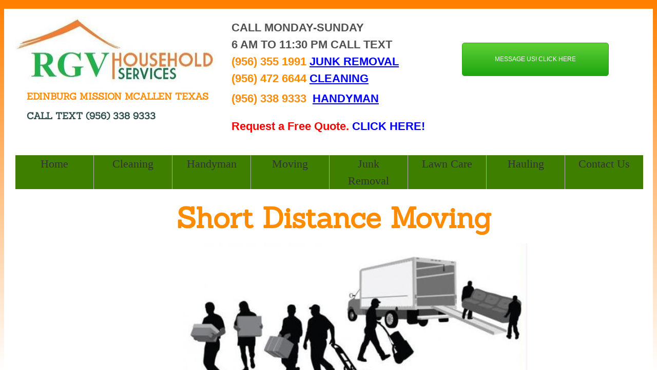

--- FILE ---
content_type: text/html; charset=utf-8
request_url: http://www.rgvhouseholdservices.com/short-distance-move.html
body_size: 43803
content:
 <!DOCTYPE html><html lang="en" dir="ltr" data-tcc-ignore=""><head><title>Short Distance Move</title><meta http-equiv="content-type" content="text/html; charset=UTF-8"><meta http-equiv="X-UA-Compatible" content="IE=edge,chrome=1"><link rel="stylesheet" type="text/css" href="site.css?v="><script> if (typeof ($sf) === "undefined") { $sf = { baseUrl: "https://p3pprd001.cloudstorage.secureserver.net/wsbv7-assets/WSB7_J_20250203_0321_DEP-02032_5406/v2", skin: "app", preload: 0, require: { jquery: "https://p3pprd001.cloudstorage.secureserver.net/wsbv7-assets/WSB7_J_20250203_0321_DEP-02032_5406/v2/libs/jquery/jq.js", paths: { "wsbcore": "common/wsb/core", "knockout": "libs/knockout/knockout" } } }; } </script><script id="duel" src="//img1.wsimg.com/starfield/duel/v2.5.8/duel.js?appid=O3BkA5J1#TzNCa0E1SjF2Mi41Ljdwcm9k"></script><script> define('jquery', ['jq!starfield/jquery.mod'], function(m) { return m; }); define('appconfig', [], { documentDownloadBaseUrl: 'http://nebula.wsimg.com' }); </script><link rel="shortcut icon" href="//nebula.phx3.secureserver.net/50140dcbe70cdb668265bef0b6264b71?AccessKeyId=6F25E3945A624ABDA6C3&disposition=0&alloworigin=1"><meta name="msvalidate.01" content="ED48E76F2C65D4A3FC3DDAE3039741B7"><meta name="google-site-verification" content="n_Y2owZBEjKtaDsMAAJ1jmbpHacFcj7NyflvWQnAj60"><meta http-equiv="Content-Location" content="short-distance-move.html"><meta name="generator" content="Starfield Technologies; Go Daddy Website Builder 7.0.5350"><meta property="og:type" content="website"><meta property="og:title" content="Short Distance Move"><meta property="og:site_name" content="RGV HOUSEHOLD SERVICES"><meta property="og:url" content="http://www.rgvhouseholdservices.com/short-distance-move.html"><meta property="og:image" content="//nebula.wsimg.com/a05a340549d3b375f3c3e98ecd271f26?AccessKeyId=6F25E3945A624ABDA6C3&disposition=0&alloworigin=1"></head><body><style data-inline-fonts>/* vietnamese */
@font-face {
  font-family: 'Allura';
  font-style: normal;
  font-weight: 400;
  src: url(https://img1.wsimg.com/gfonts/s/allura/v23/9oRPNYsQpS4zjuA_hAgWDto.woff2) format('woff2');
  unicode-range: U+0102-0103, U+0110-0111, U+0128-0129, U+0168-0169, U+01A0-01A1, U+01AF-01B0, U+0300-0301, U+0303-0304, U+0308-0309, U+0323, U+0329, U+1EA0-1EF9, U+20AB;
}
/* latin-ext */
@font-face {
  font-family: 'Allura';
  font-style: normal;
  font-weight: 400;
  src: url(https://img1.wsimg.com/gfonts/s/allura/v23/9oRPNYsQpS4zjuA_hQgWDto.woff2) format('woff2');
  unicode-range: U+0100-02BA, U+02BD-02C5, U+02C7-02CC, U+02CE-02D7, U+02DD-02FF, U+0304, U+0308, U+0329, U+1D00-1DBF, U+1E00-1E9F, U+1EF2-1EFF, U+2020, U+20A0-20AB, U+20AD-20C0, U+2113, U+2C60-2C7F, U+A720-A7FF;
}
/* latin */
@font-face {
  font-family: 'Allura';
  font-style: normal;
  font-weight: 400;
  src: url(https://img1.wsimg.com/gfonts/s/allura/v23/9oRPNYsQpS4zjuA_iwgW.woff2) format('woff2');
  unicode-range: U+0000-00FF, U+0131, U+0152-0153, U+02BB-02BC, U+02C6, U+02DA, U+02DC, U+0304, U+0308, U+0329, U+2000-206F, U+20AC, U+2122, U+2191, U+2193, U+2212, U+2215, U+FEFF, U+FFFD;
}
/* cyrillic */
@font-face {
  font-family: 'Amatic SC';
  font-style: normal;
  font-weight: 400;
  src: url(https://img1.wsimg.com/gfonts/s/amaticsc/v28/TUZyzwprpvBS1izr_vOEDuSfQZQ.woff2) format('woff2');
  unicode-range: U+0301, U+0400-045F, U+0490-0491, U+04B0-04B1, U+2116;
}
/* hebrew */
@font-face {
  font-family: 'Amatic SC';
  font-style: normal;
  font-weight: 400;
  src: url(https://img1.wsimg.com/gfonts/s/amaticsc/v28/TUZyzwprpvBS1izr_vOECOSfQZQ.woff2) format('woff2');
  unicode-range: U+0307-0308, U+0590-05FF, U+200C-2010, U+20AA, U+25CC, U+FB1D-FB4F;
}
/* vietnamese */
@font-face {
  font-family: 'Amatic SC';
  font-style: normal;
  font-weight: 400;
  src: url(https://img1.wsimg.com/gfonts/s/amaticsc/v28/TUZyzwprpvBS1izr_vOEBeSfQZQ.woff2) format('woff2');
  unicode-range: U+0102-0103, U+0110-0111, U+0128-0129, U+0168-0169, U+01A0-01A1, U+01AF-01B0, U+0300-0301, U+0303-0304, U+0308-0309, U+0323, U+0329, U+1EA0-1EF9, U+20AB;
}
/* latin-ext */
@font-face {
  font-family: 'Amatic SC';
  font-style: normal;
  font-weight: 400;
  src: url(https://img1.wsimg.com/gfonts/s/amaticsc/v28/TUZyzwprpvBS1izr_vOEBOSfQZQ.woff2) format('woff2');
  unicode-range: U+0100-02BA, U+02BD-02C5, U+02C7-02CC, U+02CE-02D7, U+02DD-02FF, U+0304, U+0308, U+0329, U+1D00-1DBF, U+1E00-1E9F, U+1EF2-1EFF, U+2020, U+20A0-20AB, U+20AD-20C0, U+2113, U+2C60-2C7F, U+A720-A7FF;
}
/* latin */
@font-face {
  font-family: 'Amatic SC';
  font-style: normal;
  font-weight: 400;
  src: url(https://img1.wsimg.com/gfonts/s/amaticsc/v28/TUZyzwprpvBS1izr_vOECuSf.woff2) format('woff2');
  unicode-range: U+0000-00FF, U+0131, U+0152-0153, U+02BB-02BC, U+02C6, U+02DA, U+02DC, U+0304, U+0308, U+0329, U+2000-206F, U+20AC, U+2122, U+2191, U+2193, U+2212, U+2215, U+FEFF, U+FFFD;
}
/* vietnamese */
@font-face {
  font-family: 'Arizonia';
  font-style: normal;
  font-weight: 400;
  src: url(https://img1.wsimg.com/gfonts/s/arizonia/v23/neIIzCemt4A5qa7mv5WOFqwKUQ.woff2) format('woff2');
  unicode-range: U+0102-0103, U+0110-0111, U+0128-0129, U+0168-0169, U+01A0-01A1, U+01AF-01B0, U+0300-0301, U+0303-0304, U+0308-0309, U+0323, U+0329, U+1EA0-1EF9, U+20AB;
}
/* latin-ext */
@font-face {
  font-family: 'Arizonia';
  font-style: normal;
  font-weight: 400;
  src: url(https://img1.wsimg.com/gfonts/s/arizonia/v23/neIIzCemt4A5qa7mv5WPFqwKUQ.woff2) format('woff2');
  unicode-range: U+0100-02BA, U+02BD-02C5, U+02C7-02CC, U+02CE-02D7, U+02DD-02FF, U+0304, U+0308, U+0329, U+1D00-1DBF, U+1E00-1E9F, U+1EF2-1EFF, U+2020, U+20A0-20AB, U+20AD-20C0, U+2113, U+2C60-2C7F, U+A720-A7FF;
}
/* latin */
@font-face {
  font-family: 'Arizonia';
  font-style: normal;
  font-weight: 400;
  src: url(https://img1.wsimg.com/gfonts/s/arizonia/v23/neIIzCemt4A5qa7mv5WBFqw.woff2) format('woff2');
  unicode-range: U+0000-00FF, U+0131, U+0152-0153, U+02BB-02BC, U+02C6, U+02DA, U+02DC, U+0304, U+0308, U+0329, U+2000-206F, U+20AC, U+2122, U+2191, U+2193, U+2212, U+2215, U+FEFF, U+FFFD;
}
/* latin */
@font-face {
  font-family: 'Averia Sans Libre';
  font-style: normal;
  font-weight: 400;
  src: url(https://img1.wsimg.com/gfonts/s/averiasanslibre/v20/ga6XaxZG_G5OvCf_rt7FH3B6BHLMEdVOEoI.woff2) format('woff2');
  unicode-range: U+0000-00FF, U+0131, U+0152-0153, U+02BB-02BC, U+02C6, U+02DA, U+02DC, U+0304, U+0308, U+0329, U+2000-206F, U+20AC, U+2122, U+2191, U+2193, U+2212, U+2215, U+FEFF, U+FFFD;
}
/* latin */
@font-face {
  font-family: 'Cabin Sketch';
  font-style: normal;
  font-weight: 400;
  src: url(https://img1.wsimg.com/gfonts/s/cabinsketch/v23/QGYpz_kZZAGCONcK2A4bGOj8mNhN.woff2) format('woff2');
  unicode-range: U+0000-00FF, U+0131, U+0152-0153, U+02BB-02BC, U+02C6, U+02DA, U+02DC, U+0304, U+0308, U+0329, U+2000-206F, U+20AC, U+2122, U+2191, U+2193, U+2212, U+2215, U+FEFF, U+FFFD;
}
/* vietnamese */
@font-face {
  font-family: 'Francois One';
  font-style: normal;
  font-weight: 400;
  src: url(https://img1.wsimg.com/gfonts/s/francoisone/v22/_Xmr-H4zszafZw3A-KPSZut9zgiRi_Y.woff2) format('woff2');
  unicode-range: U+0102-0103, U+0110-0111, U+0128-0129, U+0168-0169, U+01A0-01A1, U+01AF-01B0, U+0300-0301, U+0303-0304, U+0308-0309, U+0323, U+0329, U+1EA0-1EF9, U+20AB;
}
/* latin-ext */
@font-face {
  font-family: 'Francois One';
  font-style: normal;
  font-weight: 400;
  src: url(https://img1.wsimg.com/gfonts/s/francoisone/v22/_Xmr-H4zszafZw3A-KPSZut9zwiRi_Y.woff2) format('woff2');
  unicode-range: U+0100-02BA, U+02BD-02C5, U+02C7-02CC, U+02CE-02D7, U+02DD-02FF, U+0304, U+0308, U+0329, U+1D00-1DBF, U+1E00-1E9F, U+1EF2-1EFF, U+2020, U+20A0-20AB, U+20AD-20C0, U+2113, U+2C60-2C7F, U+A720-A7FF;
}
/* latin */
@font-face {
  font-family: 'Francois One';
  font-style: normal;
  font-weight: 400;
  src: url(https://img1.wsimg.com/gfonts/s/francoisone/v22/_Xmr-H4zszafZw3A-KPSZut9wQiR.woff2) format('woff2');
  unicode-range: U+0000-00FF, U+0131, U+0152-0153, U+02BB-02BC, U+02C6, U+02DA, U+02DC, U+0304, U+0308, U+0329, U+2000-206F, U+20AC, U+2122, U+2191, U+2193, U+2212, U+2215, U+FEFF, U+FFFD;
}
/* latin-ext */
@font-face {
  font-family: 'Fredericka the Great';
  font-style: normal;
  font-weight: 400;
  src: url(https://img1.wsimg.com/gfonts/s/frederickathegreat/v23/9Bt33CxNwt7aOctW2xjbCstzwVKsIBVV--StxbcVcg.woff2) format('woff2');
  unicode-range: U+0100-02BA, U+02BD-02C5, U+02C7-02CC, U+02CE-02D7, U+02DD-02FF, U+0304, U+0308, U+0329, U+1D00-1DBF, U+1E00-1E9F, U+1EF2-1EFF, U+2020, U+20A0-20AB, U+20AD-20C0, U+2113, U+2C60-2C7F, U+A720-A7FF;
}
/* latin */
@font-face {
  font-family: 'Fredericka the Great';
  font-style: normal;
  font-weight: 400;
  src: url(https://img1.wsimg.com/gfonts/s/frederickathegreat/v23/9Bt33CxNwt7aOctW2xjbCstzwVKsIBVV--Sjxbc.woff2) format('woff2');
  unicode-range: U+0000-00FF, U+0131, U+0152-0153, U+02BB-02BC, U+02C6, U+02DA, U+02DC, U+0304, U+0308, U+0329, U+2000-206F, U+20AC, U+2122, U+2191, U+2193, U+2212, U+2215, U+FEFF, U+FFFD;
}
/* latin */
@font-face {
  font-family: 'Jacques Francois Shadow';
  font-style: normal;
  font-weight: 400;
  src: url(https://img1.wsimg.com/gfonts/s/jacquesfrancoisshadow/v27/KR1FBtOz8PKTMk-kqdkLVrvR0ECFrB6Pin-2_p8Suno.woff2) format('woff2');
  unicode-range: U+0000-00FF, U+0131, U+0152-0153, U+02BB-02BC, U+02C6, U+02DA, U+02DC, U+0304, U+0308, U+0329, U+2000-206F, U+20AC, U+2122, U+2191, U+2193, U+2212, U+2215, U+FEFF, U+FFFD;
}
/* latin */
@font-face {
  font-family: 'Josefin Slab';
  font-style: normal;
  font-weight: 400;
  src: url(https://img1.wsimg.com/gfonts/s/josefinslab/v29/lW-swjwOK3Ps5GSJlNNkMalNpiZe_ldbOR4W71msR349Kg.woff2) format('woff2');
  unicode-range: U+0000-00FF, U+0131, U+0152-0153, U+02BB-02BC, U+02C6, U+02DA, U+02DC, U+0304, U+0308, U+0329, U+2000-206F, U+20AC, U+2122, U+2191, U+2193, U+2212, U+2215, U+FEFF, U+FFFD;
}
/* latin-ext */
@font-face {
  font-family: 'Kaushan Script';
  font-style: normal;
  font-weight: 400;
  src: url(https://img1.wsimg.com/gfonts/s/kaushanscript/v19/vm8vdRfvXFLG3OLnsO15WYS5DG72wNJHMw.woff2) format('woff2');
  unicode-range: U+0100-02BA, U+02BD-02C5, U+02C7-02CC, U+02CE-02D7, U+02DD-02FF, U+0304, U+0308, U+0329, U+1D00-1DBF, U+1E00-1E9F, U+1EF2-1EFF, U+2020, U+20A0-20AB, U+20AD-20C0, U+2113, U+2C60-2C7F, U+A720-A7FF;
}
/* latin */
@font-face {
  font-family: 'Kaushan Script';
  font-style: normal;
  font-weight: 400;
  src: url(https://img1.wsimg.com/gfonts/s/kaushanscript/v19/vm8vdRfvXFLG3OLnsO15WYS5DG74wNI.woff2) format('woff2');
  unicode-range: U+0000-00FF, U+0131, U+0152-0153, U+02BB-02BC, U+02C6, U+02DA, U+02DC, U+0304, U+0308, U+0329, U+2000-206F, U+20AC, U+2122, U+2191, U+2193, U+2212, U+2215, U+FEFF, U+FFFD;
}
/* latin-ext */
@font-face {
  font-family: 'Love Ya Like A Sister';
  font-style: normal;
  font-weight: 400;
  src: url(https://img1.wsimg.com/gfonts/s/loveyalikeasister/v23/R70EjzUBlOqPeouhFDfR80-0FhOqJubN-BeL-3xdgGE.woff2) format('woff2');
  unicode-range: U+0100-02BA, U+02BD-02C5, U+02C7-02CC, U+02CE-02D7, U+02DD-02FF, U+0304, U+0308, U+0329, U+1D00-1DBF, U+1E00-1E9F, U+1EF2-1EFF, U+2020, U+20A0-20AB, U+20AD-20C0, U+2113, U+2C60-2C7F, U+A720-A7FF;
}
/* latin */
@font-face {
  font-family: 'Love Ya Like A Sister';
  font-style: normal;
  font-weight: 400;
  src: url(https://img1.wsimg.com/gfonts/s/loveyalikeasister/v23/R70EjzUBlOqPeouhFDfR80-0FhOqJubN-BeL9Xxd.woff2) format('woff2');
  unicode-range: U+0000-00FF, U+0131, U+0152-0153, U+02BB-02BC, U+02C6, U+02DA, U+02DC, U+0304, U+0308, U+0329, U+2000-206F, U+20AC, U+2122, U+2191, U+2193, U+2212, U+2215, U+FEFF, U+FFFD;
}
/* cyrillic-ext */
@font-face {
  font-family: 'Merriweather';
  font-style: normal;
  font-weight: 400;
  font-stretch: 100%;
  src: url(https://img1.wsimg.com/gfonts/s/merriweather/v33/u-4D0qyriQwlOrhSvowK_l5UcA6zuSYEqOzpPe3HOZJ5eX1WtLaQwmYiScCmDxhtNOKl8yDr3icaGV31GvU.woff2) format('woff2');
  unicode-range: U+0460-052F, U+1C80-1C8A, U+20B4, U+2DE0-2DFF, U+A640-A69F, U+FE2E-FE2F;
}
/* cyrillic */
@font-face {
  font-family: 'Merriweather';
  font-style: normal;
  font-weight: 400;
  font-stretch: 100%;
  src: url(https://img1.wsimg.com/gfonts/s/merriweather/v33/u-4D0qyriQwlOrhSvowK_l5UcA6zuSYEqOzpPe3HOZJ5eX1WtLaQwmYiScCmDxhtNOKl8yDr3icaEF31GvU.woff2) format('woff2');
  unicode-range: U+0301, U+0400-045F, U+0490-0491, U+04B0-04B1, U+2116;
}
/* vietnamese */
@font-face {
  font-family: 'Merriweather';
  font-style: normal;
  font-weight: 400;
  font-stretch: 100%;
  src: url(https://img1.wsimg.com/gfonts/s/merriweather/v33/u-4D0qyriQwlOrhSvowK_l5UcA6zuSYEqOzpPe3HOZJ5eX1WtLaQwmYiScCmDxhtNOKl8yDr3icaG131GvU.woff2) format('woff2');
  unicode-range: U+0102-0103, U+0110-0111, U+0128-0129, U+0168-0169, U+01A0-01A1, U+01AF-01B0, U+0300-0301, U+0303-0304, U+0308-0309, U+0323, U+0329, U+1EA0-1EF9, U+20AB;
}
/* latin-ext */
@font-face {
  font-family: 'Merriweather';
  font-style: normal;
  font-weight: 400;
  font-stretch: 100%;
  src: url(https://img1.wsimg.com/gfonts/s/merriweather/v33/u-4D0qyriQwlOrhSvowK_l5UcA6zuSYEqOzpPe3HOZJ5eX1WtLaQwmYiScCmDxhtNOKl8yDr3icaGl31GvU.woff2) format('woff2');
  unicode-range: U+0100-02BA, U+02BD-02C5, U+02C7-02CC, U+02CE-02D7, U+02DD-02FF, U+0304, U+0308, U+0329, U+1D00-1DBF, U+1E00-1E9F, U+1EF2-1EFF, U+2020, U+20A0-20AB, U+20AD-20C0, U+2113, U+2C60-2C7F, U+A720-A7FF;
}
/* latin */
@font-face {
  font-family: 'Merriweather';
  font-style: normal;
  font-weight: 400;
  font-stretch: 100%;
  src: url(https://img1.wsimg.com/gfonts/s/merriweather/v33/u-4D0qyriQwlOrhSvowK_l5UcA6zuSYEqOzpPe3HOZJ5eX1WtLaQwmYiScCmDxhtNOKl8yDr3icaFF31.woff2) format('woff2');
  unicode-range: U+0000-00FF, U+0131, U+0152-0153, U+02BB-02BC, U+02C6, U+02DA, U+02DC, U+0304, U+0308, U+0329, U+2000-206F, U+20AC, U+2122, U+2191, U+2193, U+2212, U+2215, U+FEFF, U+FFFD;
}
/* latin-ext */
@font-face {
  font-family: 'Offside';
  font-style: normal;
  font-weight: 400;
  src: url(https://img1.wsimg.com/gfonts/s/offside/v26/HI_KiYMWKa9QrAykc5joR6-d.woff2) format('woff2');
  unicode-range: U+0100-02BA, U+02BD-02C5, U+02C7-02CC, U+02CE-02D7, U+02DD-02FF, U+0304, U+0308, U+0329, U+1D00-1DBF, U+1E00-1E9F, U+1EF2-1EFF, U+2020, U+20A0-20AB, U+20AD-20C0, U+2113, U+2C60-2C7F, U+A720-A7FF;
}
/* latin */
@font-face {
  font-family: 'Offside';
  font-style: normal;
  font-weight: 400;
  src: url(https://img1.wsimg.com/gfonts/s/offside/v26/HI_KiYMWKa9QrAykc5boRw.woff2) format('woff2');
  unicode-range: U+0000-00FF, U+0131, U+0152-0153, U+02BB-02BC, U+02C6, U+02DA, U+02DC, U+0304, U+0308, U+0329, U+2000-206F, U+20AC, U+2122, U+2191, U+2193, U+2212, U+2215, U+FEFF, U+FFFD;
}
/* cyrillic-ext */
@font-face {
  font-family: 'Open Sans';
  font-style: normal;
  font-weight: 400;
  font-stretch: 100%;
  src: url(https://img1.wsimg.com/gfonts/s/opensans/v44/memSYaGs126MiZpBA-UvWbX2vVnXBbObj2OVZyOOSr4dVJWUgsjZ0B4taVIGxA.woff2) format('woff2');
  unicode-range: U+0460-052F, U+1C80-1C8A, U+20B4, U+2DE0-2DFF, U+A640-A69F, U+FE2E-FE2F;
}
/* cyrillic */
@font-face {
  font-family: 'Open Sans';
  font-style: normal;
  font-weight: 400;
  font-stretch: 100%;
  src: url(https://img1.wsimg.com/gfonts/s/opensans/v44/memSYaGs126MiZpBA-UvWbX2vVnXBbObj2OVZyOOSr4dVJWUgsjZ0B4kaVIGxA.woff2) format('woff2');
  unicode-range: U+0301, U+0400-045F, U+0490-0491, U+04B0-04B1, U+2116;
}
/* greek-ext */
@font-face {
  font-family: 'Open Sans';
  font-style: normal;
  font-weight: 400;
  font-stretch: 100%;
  src: url(https://img1.wsimg.com/gfonts/s/opensans/v44/memSYaGs126MiZpBA-UvWbX2vVnXBbObj2OVZyOOSr4dVJWUgsjZ0B4saVIGxA.woff2) format('woff2');
  unicode-range: U+1F00-1FFF;
}
/* greek */
@font-face {
  font-family: 'Open Sans';
  font-style: normal;
  font-weight: 400;
  font-stretch: 100%;
  src: url(https://img1.wsimg.com/gfonts/s/opensans/v44/memSYaGs126MiZpBA-UvWbX2vVnXBbObj2OVZyOOSr4dVJWUgsjZ0B4jaVIGxA.woff2) format('woff2');
  unicode-range: U+0370-0377, U+037A-037F, U+0384-038A, U+038C, U+038E-03A1, U+03A3-03FF;
}
/* hebrew */
@font-face {
  font-family: 'Open Sans';
  font-style: normal;
  font-weight: 400;
  font-stretch: 100%;
  src: url(https://img1.wsimg.com/gfonts/s/opensans/v44/memSYaGs126MiZpBA-UvWbX2vVnXBbObj2OVZyOOSr4dVJWUgsjZ0B4iaVIGxA.woff2) format('woff2');
  unicode-range: U+0307-0308, U+0590-05FF, U+200C-2010, U+20AA, U+25CC, U+FB1D-FB4F;
}
/* math */
@font-face {
  font-family: 'Open Sans';
  font-style: normal;
  font-weight: 400;
  font-stretch: 100%;
  src: url(https://img1.wsimg.com/gfonts/s/opensans/v44/memSYaGs126MiZpBA-UvWbX2vVnXBbObj2OVZyOOSr4dVJWUgsjZ0B5caVIGxA.woff2) format('woff2');
  unicode-range: U+0302-0303, U+0305, U+0307-0308, U+0310, U+0312, U+0315, U+031A, U+0326-0327, U+032C, U+032F-0330, U+0332-0333, U+0338, U+033A, U+0346, U+034D, U+0391-03A1, U+03A3-03A9, U+03B1-03C9, U+03D1, U+03D5-03D6, U+03F0-03F1, U+03F4-03F5, U+2016-2017, U+2034-2038, U+203C, U+2040, U+2043, U+2047, U+2050, U+2057, U+205F, U+2070-2071, U+2074-208E, U+2090-209C, U+20D0-20DC, U+20E1, U+20E5-20EF, U+2100-2112, U+2114-2115, U+2117-2121, U+2123-214F, U+2190, U+2192, U+2194-21AE, U+21B0-21E5, U+21F1-21F2, U+21F4-2211, U+2213-2214, U+2216-22FF, U+2308-230B, U+2310, U+2319, U+231C-2321, U+2336-237A, U+237C, U+2395, U+239B-23B7, U+23D0, U+23DC-23E1, U+2474-2475, U+25AF, U+25B3, U+25B7, U+25BD, U+25C1, U+25CA, U+25CC, U+25FB, U+266D-266F, U+27C0-27FF, U+2900-2AFF, U+2B0E-2B11, U+2B30-2B4C, U+2BFE, U+3030, U+FF5B, U+FF5D, U+1D400-1D7FF, U+1EE00-1EEFF;
}
/* symbols */
@font-face {
  font-family: 'Open Sans';
  font-style: normal;
  font-weight: 400;
  font-stretch: 100%;
  src: url(https://img1.wsimg.com/gfonts/s/opensans/v44/memSYaGs126MiZpBA-UvWbX2vVnXBbObj2OVZyOOSr4dVJWUgsjZ0B5OaVIGxA.woff2) format('woff2');
  unicode-range: U+0001-000C, U+000E-001F, U+007F-009F, U+20DD-20E0, U+20E2-20E4, U+2150-218F, U+2190, U+2192, U+2194-2199, U+21AF, U+21E6-21F0, U+21F3, U+2218-2219, U+2299, U+22C4-22C6, U+2300-243F, U+2440-244A, U+2460-24FF, U+25A0-27BF, U+2800-28FF, U+2921-2922, U+2981, U+29BF, U+29EB, U+2B00-2BFF, U+4DC0-4DFF, U+FFF9-FFFB, U+10140-1018E, U+10190-1019C, U+101A0, U+101D0-101FD, U+102E0-102FB, U+10E60-10E7E, U+1D2C0-1D2D3, U+1D2E0-1D37F, U+1F000-1F0FF, U+1F100-1F1AD, U+1F1E6-1F1FF, U+1F30D-1F30F, U+1F315, U+1F31C, U+1F31E, U+1F320-1F32C, U+1F336, U+1F378, U+1F37D, U+1F382, U+1F393-1F39F, U+1F3A7-1F3A8, U+1F3AC-1F3AF, U+1F3C2, U+1F3C4-1F3C6, U+1F3CA-1F3CE, U+1F3D4-1F3E0, U+1F3ED, U+1F3F1-1F3F3, U+1F3F5-1F3F7, U+1F408, U+1F415, U+1F41F, U+1F426, U+1F43F, U+1F441-1F442, U+1F444, U+1F446-1F449, U+1F44C-1F44E, U+1F453, U+1F46A, U+1F47D, U+1F4A3, U+1F4B0, U+1F4B3, U+1F4B9, U+1F4BB, U+1F4BF, U+1F4C8-1F4CB, U+1F4D6, U+1F4DA, U+1F4DF, U+1F4E3-1F4E6, U+1F4EA-1F4ED, U+1F4F7, U+1F4F9-1F4FB, U+1F4FD-1F4FE, U+1F503, U+1F507-1F50B, U+1F50D, U+1F512-1F513, U+1F53E-1F54A, U+1F54F-1F5FA, U+1F610, U+1F650-1F67F, U+1F687, U+1F68D, U+1F691, U+1F694, U+1F698, U+1F6AD, U+1F6B2, U+1F6B9-1F6BA, U+1F6BC, U+1F6C6-1F6CF, U+1F6D3-1F6D7, U+1F6E0-1F6EA, U+1F6F0-1F6F3, U+1F6F7-1F6FC, U+1F700-1F7FF, U+1F800-1F80B, U+1F810-1F847, U+1F850-1F859, U+1F860-1F887, U+1F890-1F8AD, U+1F8B0-1F8BB, U+1F8C0-1F8C1, U+1F900-1F90B, U+1F93B, U+1F946, U+1F984, U+1F996, U+1F9E9, U+1FA00-1FA6F, U+1FA70-1FA7C, U+1FA80-1FA89, U+1FA8F-1FAC6, U+1FACE-1FADC, U+1FADF-1FAE9, U+1FAF0-1FAF8, U+1FB00-1FBFF;
}
/* vietnamese */
@font-face {
  font-family: 'Open Sans';
  font-style: normal;
  font-weight: 400;
  font-stretch: 100%;
  src: url(https://img1.wsimg.com/gfonts/s/opensans/v44/memSYaGs126MiZpBA-UvWbX2vVnXBbObj2OVZyOOSr4dVJWUgsjZ0B4vaVIGxA.woff2) format('woff2');
  unicode-range: U+0102-0103, U+0110-0111, U+0128-0129, U+0168-0169, U+01A0-01A1, U+01AF-01B0, U+0300-0301, U+0303-0304, U+0308-0309, U+0323, U+0329, U+1EA0-1EF9, U+20AB;
}
/* latin-ext */
@font-face {
  font-family: 'Open Sans';
  font-style: normal;
  font-weight: 400;
  font-stretch: 100%;
  src: url(https://img1.wsimg.com/gfonts/s/opensans/v44/memSYaGs126MiZpBA-UvWbX2vVnXBbObj2OVZyOOSr4dVJWUgsjZ0B4uaVIGxA.woff2) format('woff2');
  unicode-range: U+0100-02BA, U+02BD-02C5, U+02C7-02CC, U+02CE-02D7, U+02DD-02FF, U+0304, U+0308, U+0329, U+1D00-1DBF, U+1E00-1E9F, U+1EF2-1EFF, U+2020, U+20A0-20AB, U+20AD-20C0, U+2113, U+2C60-2C7F, U+A720-A7FF;
}
/* latin */
@font-face {
  font-family: 'Open Sans';
  font-style: normal;
  font-weight: 400;
  font-stretch: 100%;
  src: url(https://img1.wsimg.com/gfonts/s/opensans/v44/memSYaGs126MiZpBA-UvWbX2vVnXBbObj2OVZyOOSr4dVJWUgsjZ0B4gaVI.woff2) format('woff2');
  unicode-range: U+0000-00FF, U+0131, U+0152-0153, U+02BB-02BC, U+02C6, U+02DA, U+02DC, U+0304, U+0308, U+0329, U+2000-206F, U+20AC, U+2122, U+2191, U+2193, U+2212, U+2215, U+FEFF, U+FFFD;
}
/* cyrillic-ext */
@font-face {
  font-family: 'Oswald';
  font-style: normal;
  font-weight: 400;
  src: url(https://img1.wsimg.com/gfonts/s/oswald/v57/TK3_WkUHHAIjg75cFRf3bXL8LICs1_FvsUtiZTaR.woff2) format('woff2');
  unicode-range: U+0460-052F, U+1C80-1C8A, U+20B4, U+2DE0-2DFF, U+A640-A69F, U+FE2E-FE2F;
}
/* cyrillic */
@font-face {
  font-family: 'Oswald';
  font-style: normal;
  font-weight: 400;
  src: url(https://img1.wsimg.com/gfonts/s/oswald/v57/TK3_WkUHHAIjg75cFRf3bXL8LICs1_FvsUJiZTaR.woff2) format('woff2');
  unicode-range: U+0301, U+0400-045F, U+0490-0491, U+04B0-04B1, U+2116;
}
/* vietnamese */
@font-face {
  font-family: 'Oswald';
  font-style: normal;
  font-weight: 400;
  src: url(https://img1.wsimg.com/gfonts/s/oswald/v57/TK3_WkUHHAIjg75cFRf3bXL8LICs1_FvsUliZTaR.woff2) format('woff2');
  unicode-range: U+0102-0103, U+0110-0111, U+0128-0129, U+0168-0169, U+01A0-01A1, U+01AF-01B0, U+0300-0301, U+0303-0304, U+0308-0309, U+0323, U+0329, U+1EA0-1EF9, U+20AB;
}
/* latin-ext */
@font-face {
  font-family: 'Oswald';
  font-style: normal;
  font-weight: 400;
  src: url(https://img1.wsimg.com/gfonts/s/oswald/v57/TK3_WkUHHAIjg75cFRf3bXL8LICs1_FvsUhiZTaR.woff2) format('woff2');
  unicode-range: U+0100-02BA, U+02BD-02C5, U+02C7-02CC, U+02CE-02D7, U+02DD-02FF, U+0304, U+0308, U+0329, U+1D00-1DBF, U+1E00-1E9F, U+1EF2-1EFF, U+2020, U+20A0-20AB, U+20AD-20C0, U+2113, U+2C60-2C7F, U+A720-A7FF;
}
/* latin */
@font-face {
  font-family: 'Oswald';
  font-style: normal;
  font-weight: 400;
  src: url(https://img1.wsimg.com/gfonts/s/oswald/v57/TK3_WkUHHAIjg75cFRf3bXL8LICs1_FvsUZiZQ.woff2) format('woff2');
  unicode-range: U+0000-00FF, U+0131, U+0152-0153, U+02BB-02BC, U+02C6, U+02DA, U+02DC, U+0304, U+0308, U+0329, U+2000-206F, U+20AC, U+2122, U+2191, U+2193, U+2212, U+2215, U+FEFF, U+FFFD;
}
/* latin-ext */
@font-face {
  font-family: 'Over the Rainbow';
  font-style: normal;
  font-weight: 400;
  src: url(https://img1.wsimg.com/gfonts/s/overtherainbow/v23/11haGoXG1k_HKhMLUWz7Mc7vvW5ulvqs9eA2.woff2) format('woff2');
  unicode-range: U+0100-02BA, U+02BD-02C5, U+02C7-02CC, U+02CE-02D7, U+02DD-02FF, U+0304, U+0308, U+0329, U+1D00-1DBF, U+1E00-1E9F, U+1EF2-1EFF, U+2020, U+20A0-20AB, U+20AD-20C0, U+2113, U+2C60-2C7F, U+A720-A7FF;
}
/* latin */
@font-face {
  font-family: 'Over the Rainbow';
  font-style: normal;
  font-weight: 400;
  src: url(https://img1.wsimg.com/gfonts/s/overtherainbow/v23/11haGoXG1k_HKhMLUWz7Mc7vvW5ulvSs9Q.woff2) format('woff2');
  unicode-range: U+0000-00FF, U+0131, U+0152-0153, U+02BB-02BC, U+02C6, U+02DA, U+02DC, U+0304, U+0308, U+0329, U+2000-206F, U+20AC, U+2122, U+2191, U+2193, U+2212, U+2215, U+FEFF, U+FFFD;
}
/* cyrillic-ext */
@font-face {
  font-family: 'Pacifico';
  font-style: normal;
  font-weight: 400;
  src: url(https://img1.wsimg.com/gfonts/s/pacifico/v23/FwZY7-Qmy14u9lezJ-6K6MmTpA.woff2) format('woff2');
  unicode-range: U+0460-052F, U+1C80-1C8A, U+20B4, U+2DE0-2DFF, U+A640-A69F, U+FE2E-FE2F;
}
/* cyrillic */
@font-face {
  font-family: 'Pacifico';
  font-style: normal;
  font-weight: 400;
  src: url(https://img1.wsimg.com/gfonts/s/pacifico/v23/FwZY7-Qmy14u9lezJ-6D6MmTpA.woff2) format('woff2');
  unicode-range: U+0301, U+0400-045F, U+0490-0491, U+04B0-04B1, U+2116;
}
/* vietnamese */
@font-face {
  font-family: 'Pacifico';
  font-style: normal;
  font-weight: 400;
  src: url(https://img1.wsimg.com/gfonts/s/pacifico/v23/FwZY7-Qmy14u9lezJ-6I6MmTpA.woff2) format('woff2');
  unicode-range: U+0102-0103, U+0110-0111, U+0128-0129, U+0168-0169, U+01A0-01A1, U+01AF-01B0, U+0300-0301, U+0303-0304, U+0308-0309, U+0323, U+0329, U+1EA0-1EF9, U+20AB;
}
/* latin-ext */
@font-face {
  font-family: 'Pacifico';
  font-style: normal;
  font-weight: 400;
  src: url(https://img1.wsimg.com/gfonts/s/pacifico/v23/FwZY7-Qmy14u9lezJ-6J6MmTpA.woff2) format('woff2');
  unicode-range: U+0100-02BA, U+02BD-02C5, U+02C7-02CC, U+02CE-02D7, U+02DD-02FF, U+0304, U+0308, U+0329, U+1D00-1DBF, U+1E00-1E9F, U+1EF2-1EFF, U+2020, U+20A0-20AB, U+20AD-20C0, U+2113, U+2C60-2C7F, U+A720-A7FF;
}
/* latin */
@font-face {
  font-family: 'Pacifico';
  font-style: normal;
  font-weight: 400;
  src: url(https://img1.wsimg.com/gfonts/s/pacifico/v23/FwZY7-Qmy14u9lezJ-6H6Mk.woff2) format('woff2');
  unicode-range: U+0000-00FF, U+0131, U+0152-0153, U+02BB-02BC, U+02C6, U+02DA, U+02DC, U+0304, U+0308, U+0329, U+2000-206F, U+20AC, U+2122, U+2191, U+2193, U+2212, U+2215, U+FEFF, U+FFFD;
}
/* latin-ext */
@font-face {
  font-family: 'Romanesco';
  font-style: normal;
  font-weight: 400;
  src: url(https://img1.wsimg.com/gfonts/s/romanesco/v22/w8gYH2ozQOY7_r_J7mSX1XYKmOo.woff2) format('woff2');
  unicode-range: U+0100-02BA, U+02BD-02C5, U+02C7-02CC, U+02CE-02D7, U+02DD-02FF, U+0304, U+0308, U+0329, U+1D00-1DBF, U+1E00-1E9F, U+1EF2-1EFF, U+2020, U+20A0-20AB, U+20AD-20C0, U+2113, U+2C60-2C7F, U+A720-A7FF;
}
/* latin */
@font-face {
  font-family: 'Romanesco';
  font-style: normal;
  font-weight: 400;
  src: url(https://img1.wsimg.com/gfonts/s/romanesco/v22/w8gYH2ozQOY7_r_J7mSX23YK.woff2) format('woff2');
  unicode-range: U+0000-00FF, U+0131, U+0152-0153, U+02BB-02BC, U+02C6, U+02DA, U+02DC, U+0304, U+0308, U+0329, U+2000-206F, U+20AC, U+2122, U+2191, U+2193, U+2212, U+2215, U+FEFF, U+FFFD;
}
/* latin-ext */
@font-face {
  font-family: 'Sacramento';
  font-style: normal;
  font-weight: 400;
  src: url(https://img1.wsimg.com/gfonts/s/sacramento/v17/buEzpo6gcdjy0EiZMBUG4CMf_exL.woff2) format('woff2');
  unicode-range: U+0100-02BA, U+02BD-02C5, U+02C7-02CC, U+02CE-02D7, U+02DD-02FF, U+0304, U+0308, U+0329, U+1D00-1DBF, U+1E00-1E9F, U+1EF2-1EFF, U+2020, U+20A0-20AB, U+20AD-20C0, U+2113, U+2C60-2C7F, U+A720-A7FF;
}
/* latin */
@font-face {
  font-family: 'Sacramento';
  font-style: normal;
  font-weight: 400;
  src: url(https://img1.wsimg.com/gfonts/s/sacramento/v17/buEzpo6gcdjy0EiZMBUG4C0f_Q.woff2) format('woff2');
  unicode-range: U+0000-00FF, U+0131, U+0152-0153, U+02BB-02BC, U+02C6, U+02DA, U+02DC, U+0304, U+0308, U+0329, U+2000-206F, U+20AC, U+2122, U+2191, U+2193, U+2212, U+2215, U+FEFF, U+FFFD;
}
/* latin-ext */
@font-face {
  font-family: 'Seaweed Script';
  font-style: normal;
  font-weight: 400;
  src: url(https://img1.wsimg.com/gfonts/s/seaweedscript/v17/bx6cNx6Tne2pxOATYE8C_Rsoe3WA8qY2VQ.woff2) format('woff2');
  unicode-range: U+0100-02BA, U+02BD-02C5, U+02C7-02CC, U+02CE-02D7, U+02DD-02FF, U+0304, U+0308, U+0329, U+1D00-1DBF, U+1E00-1E9F, U+1EF2-1EFF, U+2020, U+20A0-20AB, U+20AD-20C0, U+2113, U+2C60-2C7F, U+A720-A7FF;
}
/* latin */
@font-face {
  font-family: 'Seaweed Script';
  font-style: normal;
  font-weight: 400;
  src: url(https://img1.wsimg.com/gfonts/s/seaweedscript/v17/bx6cNx6Tne2pxOATYE8C_Rsoe3WO8qY.woff2) format('woff2');
  unicode-range: U+0000-00FF, U+0131, U+0152-0153, U+02BB-02BC, U+02C6, U+02DA, U+02DC, U+0304, U+0308, U+0329, U+2000-206F, U+20AC, U+2122, U+2191, U+2193, U+2212, U+2215, U+FEFF, U+FFFD;
}
/* latin-ext */
@font-face {
  font-family: 'Special Elite';
  font-style: normal;
  font-weight: 400;
  src: url(https://img1.wsimg.com/gfonts/s/specialelite/v20/XLYgIZbkc4JPUL5CVArUVL0ntn4OSEFt.woff2) format('woff2');
  unicode-range: U+0100-02BA, U+02BD-02C5, U+02C7-02CC, U+02CE-02D7, U+02DD-02FF, U+0304, U+0308, U+0329, U+1D00-1DBF, U+1E00-1E9F, U+1EF2-1EFF, U+2020, U+20A0-20AB, U+20AD-20C0, U+2113, U+2C60-2C7F, U+A720-A7FF;
}
/* latin */
@font-face {
  font-family: 'Special Elite';
  font-style: normal;
  font-weight: 400;
  src: url(https://img1.wsimg.com/gfonts/s/specialelite/v20/XLYgIZbkc4JPUL5CVArUVL0ntnAOSA.woff2) format('woff2');
  unicode-range: U+0000-00FF, U+0131, U+0152-0153, U+02BB-02BC, U+02C6, U+02DA, U+02DC, U+0304, U+0308, U+0329, U+2000-206F, U+20AC, U+2122, U+2191, U+2193, U+2212, U+2215, U+FEFF, U+FFFD;
}

/* latin-ext */
@font-face {
  font-family: 'Sanchez';
  font-style: normal;
  font-weight: 400;
  src: url(https://img1.wsimg.com/gfonts/s/sanchez/v17/Ycm2sZJORluHnXbIfmdR_SwE.woff2) format('woff2');
  unicode-range: U+0100-02BA, U+02BD-02C5, U+02C7-02CC, U+02CE-02D7, U+02DD-02FF, U+0304, U+0308, U+0329, U+1D00-1DBF, U+1E00-1E9F, U+1EF2-1EFF, U+2020, U+20A0-20AB, U+20AD-20C0, U+2113, U+2C60-2C7F, U+A720-A7FF;
}
/* latin */
@font-face {
  font-family: 'Sanchez';
  font-style: normal;
  font-weight: 400;
  src: url(https://img1.wsimg.com/gfonts/s/sanchez/v17/Ycm2sZJORluHnXbIfmlR_Q.woff2) format('woff2');
  unicode-range: U+0000-00FF, U+0131, U+0152-0153, U+02BB-02BC, U+02C6, U+02DA, U+02DC, U+0304, U+0308, U+0329, U+2000-206F, U+20AC, U+2122, U+2191, U+2193, U+2212, U+2215, U+FEFF, U+FFFD;
}
</style><style type="text/css"> #wsb-element-ddc48415-bf54-41c9-ac65-edbabbb280ad{top:66.49px;left:892px;position:absolute;z-index:777}#wsb-element-ddc48415-bf54-41c9-ac65-edbabbb280ad .wsb-button{width:264px;height:53px}#wsb-element-c14dfe79-510d-4f1f-bb8d-386e7ac163a0{top:212px;left:442.99px;position:absolute;z-index:774}#wsb-element-c14dfe79-510d-4f1f-bb8d-386e7ac163a0 .txt{width:439px;height:33px}#wsb-element-9a1118a2-1e99-4bb2-b287-7db7bb8045d4{top:285px;left:22px;position:absolute;z-index:24}#wsb-element-9a1118a2-1e99-4bb2-b287-7db7bb8045d4{width:1223px;height:56px}#wsb-element-8aea2f08-166e-44ce-9b81-c98123846a27{top:19.98px;left:442.99px;position:absolute;z-index:392}#wsb-element-8aea2f08-166e-44ce-9b81-c98123846a27 .txt{width:465px;height:174px}#wsb-element-66163199-afd0-4885-a3cc-1da4b30d032d{top:170px;left:43.99px;position:absolute;z-index:686}#wsb-element-66163199-afd0-4885-a3cc-1da4b30d032d .txt{width:408px;height:55px}#wsb-element-32a60481-915c-49e9-a220-34ff76152c31{top:16px;left:22px;position:absolute;z-index:99}#wsb-element-32a60481-915c-49e9-a220-34ff76152c31 .wsb-image-inner{}#wsb-element-32a60481-915c-49e9-a220-34ff76152c31 .wsb-image-inner div{width:398px;height:154px;position:relative;overflow:hidden}#wsb-element-32a60481-915c-49e9-a220-34ff76152c31 img{position:absolute}#wsb-element-1d735327-d4bb-492c-a46a-f4f48ddfad12{top:132px;left:44px;position:absolute;z-index:578}#wsb-element-1d735327-d4bb-492c-a46a-f4f48ddfad12 .txt{width:399px;height:55px}#wsb-element-ff09ac88-04b6-46c7-9f25-8ff8fc2c45a0{top:822px;left:49px;position:absolute;z-index:394}#wsb-element-ff09ac88-04b6-46c7-9f25-8ff8fc2c45a0 .txt{width:648px;height:88px}#wsb-element-b175bbf6-af42-43f2-a981-e13b026cce91{top:456px;left:350px;position:absolute;z-index:395}#wsb-element-b175bbf6-af42-43f2-a981-e13b026cce91 .wsb-image-inner{}#wsb-element-b175bbf6-af42-43f2-a981-e13b026cce91 .wsb-image-inner div{width:669px;height:300px;position:relative;overflow:hidden}#wsb-element-b175bbf6-af42-43f2-a981-e13b026cce91 img{position:absolute}#wsb-element-8b3bcd9a-46e9-4db2-97e7-a164939f8de3{top:934px;left:52px;position:absolute;z-index:392}#wsb-element-8b3bcd9a-46e9-4db2-97e7-a164939f8de3 .txt{width:1283px;height:2376px}#wsb-element-77be1eba-8f25-4517-a9d0-f0ae7021adc8{top:376px;left:336px;position:absolute;z-index:393}#wsb-element-77be1eba-8f25-4517-a9d0-f0ae7021adc8 .txt{width:697px;height:62px} </style><div class="wsb-canvas body" style="filter: progid:DXImageTransform.Microsoft.gradient( startColorstr='#ff7f00', endColorstr='#ffffff',GradientType=0 ); background-image: ; background: -moz-linear-gradient(top, #ff7f00 0%, #ffffff 100%);; background: -webkit-gradient(linear, left top, left bottom, color-stop(0%,#ff7f00), color-stop(100%,#ffffff)); background: -webkit-linear-gradient(top, #ff7f00 0%, #ffffff 100%); background: -o-linear-gradient(top, #ff7f00 0%,#ffffff 100%); background: -ms-linear-gradient(top, #ff7f00 0%,#ffffff 100%); background: linear-gradient(to bottom, #ff7f00 0%,#ffffff 100%); background-position-x: center; background-position-y: center; background-position: center center; background-repeat: repeat; position: fixed; top: 0; bottom: 0; left: 0; right: 0; width: 100%; height: 100%; overflow: hidden;"><div class="wsb-canvas-page-container" style="position: absolute; top: 0; bottom: 0; left: 0; right: 0; width: 100%; height: 100%; overflow: auto;"><div id="wsb-canvas-template-page" class="wsb-canvas-page page" style="height: 5876px; margin: auto; width: 1264px; background-color: #ffffff; position: relative; margin-top: 17px"><div id="wsb-canvas-template-container" style="position: absolute;"> <div id="wsb-element-ddc48415-bf54-41c9-ac65-edbabbb280ad" class="wsb-element-button" data-type="element"> <div><a id="wsb-button-ddc48415-bf54-41c9-ac65-edbabbb280ad" class="wsb-button button_green " href="request-a-free-quote.html"><span class="button-content wsb-button-content" style="white-space:nowrap">MESSAGE US! CLICK HERE</span></a></div> </div><div id="wsb-element-c14dfe79-510d-4f1f-bb8d-386e7ac163a0" class="wsb-element-text" data-type="element"> <div class="txt "><p><span style="font-size:22px;"><strong><span style="color:#FF0000;">Request a Free Quote. </span><a href="request-a-free-quote.html" style="color: rgb(0, 0, 255);" target=""><span style="color:#0000FF;">CLICK HERE!&nbsp;</span></a></strong></span><br></p></div> </div><div id="wsb-element-9a1118a2-1e99-4bb2-b287-7db7bb8045d4" class="wsb-element-navigation" data-type="element"> <script type="text/javascript"> require(['designer/app/builder/ui/canvas/elements/navigation/subNavigation'], function (subnav) { subnav.initialize(); }); </script><div style="width: 1223px; height: 56px;" class="wsb-nav nav_simple nav-text-center nav-horizontal nav-btn-center nav-equal-width wsb-navigation-rendered-top-level-container" id="wsb-nav-9a1118a2-1e99-4bb2-b287-7db7bb8045d4"><style> #wsb-nav-9a1118a2-1e99-4bb2-b287-7db7bb8045d4.wsb-navigation-rendered-top-level-container ul > li > a {font-family:Georgia, serif;color:#333333;} #wsb-nav-9a1118a2-1e99-4bb2-b287-7db7bb8045d4.wsb-navigation-rendered-top-level-container > ul > li > a {font-size:22px;} #wsb-nav-9a1118a2-1e99-4bb2-b287-7db7bb8045d4.wsb-navigation-rendered-top-level-container ul > li, #wsb-nav-9a1118a2-1e99-4bb2-b287-7db7bb8045d4.wsb-navigation-rendered-top-level-container > ul > li > a, #wsb-nav-9a1118a2-1e99-4bb2-b287-7db7bb8045d4.wsb-navigation-rendered-top-level-container .nav-subnav li a {background-image:none;background-color:#3f7f00;} #wsb-nav-9a1118a2-1e99-4bb2-b287-7db7bb8045d4.wsb-navigation-rendered-top-level-container ul > li:hover, #wsb-nav-9a1118a2-1e99-4bb2-b287-7db7bb8045d4.wsb-navigation-rendered-top-level-container ul > li:hover > a, #wsb-nav-9a1118a2-1e99-4bb2-b287-7db7bb8045d4.wsb-navigation-rendered-top-level-container ul > li.active:hover, #wsb-nav-9a1118a2-1e99-4bb2-b287-7db7bb8045d4.wsb-navigation-rendered-top-level-container ul > li.active > a:hover, #wsb-nav-9a1118a2-1e99-4bb2-b287-7db7bb8045d4.wsb-navigation-rendered-top-level-container ul > li.active .nav-subnav li:hover, #wsb-nav-9a1118a2-1e99-4bb2-b287-7db7bb8045d4.wsb-navigation-rendered-top-level-container ul > li.active .nav-subnav li:hover > a {background-image:none;background-color:#333333 !important;color:#3f7f00 !important;} #wsb-nav-9a1118a2-1e99-4bb2-b287-7db7bb8045d4.wsb-navigation-rendered-top-level-container > ul.wsb-navigation-rendered-top-level-menu > li.active, #wsb-nav-9a1118a2-1e99-4bb2-b287-7db7bb8045d4.wsb-navigation-rendered-top-level-container > ul.wsb-navigation-rendered-top-level-menu > li.active > a {background-image:none;background-color:#3f7f00;color:#000000;} </style><ul class="wsb-navigation-rendered-top-level-menu "><li style="width: 12.5%" class="has-children"><a href="home.html" target="" data-title="Home" data-pageid="00000000-0000-0000-0000-000000356610" data-url="home.html">Home</a><ul class="wsb-navigation-rendered-top-level-menu nav-subnav"><li><a href="about.html" target="" data-title="About" data-pageid="ea93e925-165d-4e5f-81aa-889c41c0fe7e" data-url="about.html">About</a></li><li><a href="request-a-free-quote.html" target="" data-title="Request a Free Quote" data-pageid="eb6da50b-cea6-4c53-8c6a-d1e364d158a1" data-url="request-a-free-quote.html">Request a Free Quote</a></li><li><a href="cost-1.html" target="" data-title="Cost" data-pageid="6e11a403-c4a4-42f1-983f-511bffc90c44" data-url="cost-1.html">Cost</a></li><li><a href="disclaimer-1.html" target="" data-title="Disclaimer" data-pageid="8e7b83a9-6627-48e2-8c98-26c47853ecfd" data-url="disclaimer-1.html">Disclaimer</a></li><li class="has-children"><a href="employment.html" target="" data-title="Employment" data-pageid="2abd4427-8af1-4636-99bf-f160040c7d0b" data-url="employment.html">Employment</a><ul class="wsb-navigation-rendered-top-level-menu nav-subnav"><li><a href="careers-cleaning.html" target="" data-title="Careers Cleaning" data-pageid="b57522b7-ce15-4b05-8dc7-f8f1d0bd58bf" data-url="careers-cleaning.html">Careers Cleaning</a></li></ul></li><li><a href="resources-1.html" target="" data-title="Resources" data-pageid="f1f4d223-a3b7-44bd-af97-69d94a151ae2" data-url="resources-1.html">Resources</a></li><li class="has-children"><a href="service-area.html" target="" data-title="Service Area" data-pageid="70d81152-8fe5-4d36-852b-71d651697fce" data-url="service-area.html">Service Area</a><ul class="wsb-navigation-rendered-top-level-menu nav-subnav"><li><a href="alamo.html" target="" data-title="Alamo" data-pageid="6224868e-ae85-4a16-9559-9ae10237331a" data-url="alamo.html">Alamo</a></li><li><a href="donna.html" target="" data-title="Donna" data-pageid="45501e96-9814-4b8b-b91b-03534defa68d" data-url="donna.html">Donna</a></li><li><a href="edinburg.html" target="" data-title="Edinburg" data-pageid="6c5954d9-df4c-4e4b-8b18-9d72232fdb48" data-url="edinburg.html">Edinburg</a></li><li><a href="elsa.html" target="" data-title="Elsa" data-pageid="11219f67-fd44-429d-9db2-7b19141c6d7e" data-url="elsa.html">Elsa</a></li><li><a href="hidalgo.html" target="" data-title="Hidalgo" data-pageid="566979f1-23ec-4ad8-8c5f-60960b5a1b78" data-url="hidalgo.html">Hidalgo</a></li><li><a href="mcallen.html" target="" data-title="Mcallen" data-pageid="54f79ac9-fdbc-42e7-a3f9-abd43d2adfda" data-url="mcallen.html">Mcallen</a></li><li><a href="mercedes.html" target="" data-title="Mercedes" data-pageid="75f11708-b2bd-4230-bd23-55387b2a23da" data-url="mercedes.html">Mercedes</a></li><li><a href="pharr.html" target="" data-title="Pharr" data-pageid="ef046129-40d6-446a-9899-69d88b323a25" data-url="pharr.html">Pharr</a></li><li><a href="penitas.html" target="" data-title="Penitas" data-pageid="87712aa3-67ed-4cc7-a931-7571f4b1ebbb" data-url="penitas.html">Penitas</a></li><li><a href="san-juan.html" target="" data-title="San Juan" data-pageid="571c2cf1-8916-4b77-8333-88137af2f954" data-url="san-juan.html">San Juan</a></li><li><a href="weslaco.html" target="" data-title="Weslaco" data-pageid="254d2aeb-7040-4b9e-846c-17591b67b120" data-url="weslaco.html">Weslaco</a></li></ul></li><li><a href="reviews-1.html" target="" data-title="Reviews" data-pageid="8e17c2ef-158b-4eb4-a2cd-c1c030ef238b" data-url="reviews-1.html">Reviews</a></li><li><a href="welcome.html" target="" data-title="Welcome" data-pageid="00000000-0000-0000-0000-000000357164" data-url="welcome.html">Welcome</a></li><li><a href="mission.html" target="" data-title="Mission" data-pageid="3bda839f-3c34-4f65-a69b-478687227abf" data-url="mission.html">Mission</a></li></ul></li><li style="width: 12.5%" class="has-children"><a href="cleaning-1.html" target="" data-title="Cleaning" data-pageid="dccdc138-5824-4392-ace5-f0fe2ccfc345" data-url="cleaning-1.html">Cleaning</a><ul class="wsb-navigation-rendered-top-level-menu nav-subnav"><li class="has-children"><a href="janitorial-services-companies.html" target="" data-title="Janitorial Services Companies" data-pageid="7879a0dd-4b57-427a-92f0-f7402e55f50d" data-url="janitorial-services-companies.html">Janitorial Services Companies</a><ul class="wsb-navigation-rendered-top-level-menu nav-subnav"><li><a href="commercial-janitorial-services.html" target="" data-title="Commercial Janitorial Services" data-pageid="3829f64f-9b17-459d-949c-a8c8c1ce46fa" data-url="commercial-janitorial-services.html">Commercial Janitorial Services</a></li><li><a href="janitorial-cleaning-services.html" target="" data-title="Janitorial Cleaning Services" data-pageid="e5c31f93-6c1c-47df-a4d8-27d8a1dadd36" data-url="janitorial-cleaning-services.html">Janitorial Cleaning Services</a></li></ul></li><li class="has-children"><a href="residential-cleaning---house---apartment.html" target="" data-title="Residential Cleaning" data-pageid="b116d97c-1abf-4bba-b204-fb9d8a96f3b0" data-url="residential-cleaning---house---apartment.html">Residential Cleaning</a><ul class="wsb-navigation-rendered-top-level-menu nav-subnav"><li><a href="area-rug-cleaning.html" target="" data-title="Area Rug Cleaning" data-pageid="9137f54d-197a-4f73-bd93-44f972c56c88" data-url="area-rug-cleaning.html">Area Rug Cleaning</a></li><li><a href="apartment--cleaning.html" target="" data-title="Apartment Cleaning" data-pageid="d1a3222f-e02d-48bb-b63a-3393afe99f36" data-url="apartment--cleaning.html">Apartment Cleaning</a></li><li><a href="appliance-cleaning.html" target="" data-title="Appliance Cleaning" data-pageid="7e70a09d-0d00-4385-b6c1-19d2c85e22ba" data-url="appliance-cleaning.html">Appliance Cleaning</a></li><li><a href="bathroom-cleaning.html" target="" data-title="Bathroom Cleaning" data-pageid="b31b3f90-d860-41f6-914d-c1a605aaec4c" data-url="bathroom-cleaning.html">Bathroom Cleaning</a></li><li><a href="basement-cleanout.html" target="" data-title="Basement Cleanout" data-pageid="6c79ffca-7063-492a-81dd-bc92681529b1" data-url="basement-cleanout.html">Basement Cleanout</a></li><li><a href="condo-association-cleaning.html" target="" data-title="Condo Association Cleaning" data-pageid="47c75096-982c-4607-a23b-c8dd8ceda6b2" data-url="condo-association-cleaning.html">Condo Association Cleaning</a></li><li><a href="cleaning-giftcard.html" target="" data-title="Cleaning Giftcard" data-pageid="19994913-031e-4d2e-a255-01d8e60614e2" data-url="cleaning-giftcard.html">Cleaning Giftcard</a></li><li><a href="cleaning-service-for-pet-owners.html" target="" data-title="Cleaning Service For Pet Owners" data-pageid="5b42c128-c962-47f4-b24d-005351cb73c3" data-url="cleaning-service-for-pet-owners.html">Cleaning Service For Pet Owners</a></li><li><a href="green-house-cleaning.html" target="" data-title="Green House Cleaning" data-pageid="dab7c56d-f8f1-4f43-b1e6-e77b2b8d1a3a" data-url="green-house-cleaning.html">Green House Cleaning</a></li><li><a href="house-cleaning.html" target="" data-title="House Cleaning" data-pageid="ac6f2bc9-0cf1-4c77-9185-ac8791b9950f" data-url="house-cleaning.html">House Cleaning</a></li><li><a href="eco-friendly-cleaning.html" target="" data-title="Eco Cleaning" data-pageid="278a0e5f-0b69-415a-bcc5-6fbfd6ce5fd9" data-url="eco-friendly-cleaning.html">Eco Cleaning</a></li><li><a href="furniture-and-upholstery-cleaning-.html" target="" data-title="Furniture and Upholstery Cleaning " data-pageid="e6a7914b-ca7f-45b0-b78d-caf74f1d284e" data-url="furniture-and-upholstery-cleaning-.html">Furniture and Upholstery Cleaning </a></li><li><a href="kitchen-cleaning.html" target="" data-title="Kitchen Cleaning" data-pageid="85c9fb37-7887-4c2a-a8ca-ef3462bee114" data-url="kitchen-cleaning.html">Kitchen Cleaning</a></li><li><a href="laundry-service.html" target="" data-title="Laundry Service" data-pageid="4e4661f7-d705-4818-bf9a-01f5533adc45" data-url="laundry-service.html">Laundry Service</a></li><li><a href="holiday-house-cleaning.html" target="" data-title="Holiday House Cleaning" data-pageid="b2fe255f-137b-4ea7-b70d-357844069acb" data-url="holiday-house-cleaning.html">Holiday House Cleaning</a></li><li><a href="housekeeping.html" target="" data-title="Housekeeping" data-pageid="e8db8a55-d5d1-4b99-80c4-38f7ba6b8d35" data-url="housekeeping.html">Housekeeping</a></li><li><a href="enviromentally-friendly-cleaning.html" target="" data-title="Enviromentally Friendly Cleaning" data-pageid="7af59287-87c6-4a1d-9042-c8f118659e29" data-url="enviromentally-friendly-cleaning.html">Enviromentally Friendly Cleaning</a></li><li><a href="one-time-house-cleaning-.html" target="" data-title="One Time House Cleaning " data-pageid="7fc1d36d-cffe-4fbb-88ec-bf03d28a93fa" data-url="one-time-house-cleaning-.html">One Time House Cleaning </a></li><li><a href="oven-cleaning.html" target="" data-title="Oven Cleaning" data-pageid="283c37ed-8bde-467f-b62d-ad4cd71d0de1" data-url="oven-cleaning.html">Oven Cleaning</a></li><li><a href="same-day-cleaning.html" target="" data-title="Same Day Cleaning" data-pageid="b6a0131f-d557-49dd-861d-342e345426cf" data-url="same-day-cleaning.html">Same Day Cleaning</a></li><li><a href="tile-cleaning.html" target="" data-title="Tile and Grout Cleaning" data-pageid="96e84ccf-5b71-4b8f-88a0-716ec83270ec" data-url="tile-cleaning.html">Tile and Grout Cleaning</a></li><li><a href="regular-cleaning.html" target="" data-title="Regular Cleaning" data-pageid="ca1e5258-7977-41fa-8dbe-96a6e1b71a0b" data-url="regular-cleaning.html">Regular Cleaning</a></li><li><a href="mold-cleaning-service.html" target="" data-title="Mold Cleaning Service" data-pageid="d8ef5475-fd24-4169-b5dd-80c0e5d5b42b" data-url="mold-cleaning-service.html">Mold Cleaning Service</a></li><li><a href="airbnb-cleaning-services.html" target="" data-title="Airbnb Cleaning Services" data-pageid="af0f743b-8052-41bd-8a45-c2b70e991dea" data-url="airbnb-cleaning-services.html">Airbnb Cleaning Services</a></li></ul></li><li class="has-children"><a href="commercial-and-specialty-junk-removal.html" target="" data-title="Commercial and Specialty Cleaning Service" data-pageid="0b658ac8-95a9-4352-8808-395baea67d5f" data-url="commercial-and-specialty-junk-removal.html">Commercial and Specialty Cleaning Service</a><ul class="wsb-navigation-rendered-top-level-menu nav-subnav"><li><a href="new-construction-cleaning.html" target="" data-title="New Construction Cleaning" data-pageid="a6064e38-587a-4bf0-ad6b-3c19273ef33a" data-url="new-construction-cleaning.html">New Construction Cleaning</a></li><li><a href="apartment-complex-cleaning-.html" target="" data-title="Apartment Complex Cleaning " data-pageid="f12b74a4-0adb-4591-8b16-39b701960aed" data-url="apartment-complex-cleaning-.html">Apartment Complex Cleaning </a></li><li><a href="airport-cleaning.html" target="" data-title="Airport Cleaning" data-pageid="28042c77-5c39-4763-86bb-908b238ff5b6" data-url="airport-cleaning.html">Airport Cleaning</a></li><li><a href="auto-dealership-cleaning.html" target="" data-title="Auto Dealership Cleaning" data-pageid="31f59b56-7909-4edb-9c06-99ceaea35bc5" data-url="auto-dealership-cleaning.html">Auto Dealership Cleaning</a></li><li><a href="bank-cleaning.html" target="" data-title="Bank Cleaning" data-pageid="2f48c556-c56c-42a6-bdd9-aefee87b1c28" data-url="bank-cleaning.html">Bank Cleaning</a></li><li><a href="building-cleaning.html" target="" data-title="Building Cleaning" data-pageid="a584ac96-93df-454e-a006-d5141b1cd949" data-url="building-cleaning.html">Building Cleaning</a></li><li><a href="call-center-cleaning-services.html" target="" data-title="Call Center Cleaning Services" data-pageid="98b1dacf-53d3-4023-bcba-fe5268aa7e28" data-url="call-center-cleaning-services.html">Call Center Cleaning Services</a></li><li><a href="casino-cleaning.html" target="" data-title="Casino Cleaning" data-pageid="bfd698ef-e60a-4d4c-8c47-c1ee25dbcd98" data-url="casino-cleaning.html">Casino Cleaning</a></li><li><a href="car-cleaning.html" target="" data-title="Car Cleaning" data-pageid="5f760367-9777-449e-b09c-81dd91701019" data-url="car-cleaning.html">Car Cleaning</a></li><li><a href="cleaning-for-senior-care-facilties.html" target="" data-title="Cleaning For Senior Care Facilties" data-pageid="bfbaf75c-702b-421b-a934-7a13b089a4a2" data-url="cleaning-for-senior-care-facilties.html">Cleaning For Senior Care Facilties</a></li><li><a href="cleaning-foreclosed-homes-to-get-to-the-sale.html" target="" data-title="Cleaning Foreclosed Homes to Get to the Sale" data-pageid="426689c5-a37d-40b9-9f35-3d1470c29b1b" data-url="cleaning-foreclosed-homes-to-get-to-the-sale.html">Cleaning Foreclosed Homes to Get to the Sale</a></li><li><a href="commercial-building-cleaning.html" target="" data-title="Commercial Building Cleaning" data-pageid="10247b9f-7737-4a13-8570-95cb9759e477" data-url="commercial-building-cleaning.html">Commercial Building Cleaning</a></li><li><a href="commercial-cleaning.html" target="" data-title="Commercial Cleaning" data-pageid="dbdd6751-667c-4636-b28c-f86fb23bca97" data-url="commercial-cleaning.html">Commercial Cleaning</a></li><li><a href="construction-cleanup.html" target="" data-title="Construction Cleanup" data-pageid="c6cad055-cfda-4333-983a-bfa7e2121592" data-url="construction-cleanup.html">Construction Cleanup</a></li><li><a href="daycare-cleaning.html" target="" data-title="Daycare Cleaning" data-pageid="96588c80-7d71-4a8f-aea6-92e448f9df26" data-url="daycare-cleaning.html">Daycare Cleaning</a></li><li><a href="emergency-cleaning.html" target="" data-title="Emergency Cleaning" data-pageid="e5d989fa-c0ad-4def-8acb-f66cd6beb7d5" data-url="emergency-cleaning.html">Emergency Cleaning</a></li><li><a href="event-cleaning.html" target="" data-title="Event Cleaning" data-pageid="7cd4900d-6a45-4b66-b81c-c3f3447fcf18" data-url="event-cleaning.html">Event Cleaning</a></li><li><a href="fitness-center-cleaning.html" target="" data-title="Fitness Center Cleaning" data-pageid="1e49375a-7b16-4df2-812d-9636b8d88b0e" data-url="fitness-center-cleaning.html">Fitness Center Cleaning</a></li><li><a href="foreclosure-cleaning-services-.html" target="" data-title="Foreclosure Cleaning Services " data-pageid="d01ab961-1e50-4722-aeef-c25fc0060b8d" data-url="foreclosure-cleaning-services-.html">Foreclosure Cleaning Services </a></li><li><a href="bus-cleaning.html" target="" data-title="Bus Cleaning" data-pageid="af89d500-e1a1-4f19-9d9f-0529f099268e" data-url="bus-cleaning.html">Bus Cleaning</a></li><li><a href="church-cleaning.html" target="" data-title="Church Cleaning" data-pageid="94a711b1-ab91-4bbb-bbd8-171f97844f9e" data-url="church-cleaning.html">Church Cleaning</a></li><li><a href="government-building-cleaning.html" target="" data-title="Government Building Cleaning" data-pageid="a391ec17-3488-4e5f-822b-9bb783905833" data-url="government-building-cleaning.html">Government Building Cleaning</a></li><li><a href="green-cleaning.html" target="" data-title="Green Cleaning" data-pageid="c6c8d1e6-b28b-4054-ab58-a9dae18125b0" data-url="green-cleaning.html">Green Cleaning</a></li><li><a href="healthcare-facility-cleaning.html" target="" data-title="Healthcare Facility Cleaning" data-pageid="d97d982f-1204-4675-9242-e1058b2c0882" data-url="healthcare-facility-cleaning.html">Healthcare Facility Cleaning</a></li><li><a href="university-cleaning.html" target="" data-title="University Cleaning" data-pageid="8eb5f8bb-d881-4f30-8122-0aa939cb3ad6" data-url="university-cleaning.html">University Cleaning</a></li><li><a href="hotel-resort-housekeeping.html" target="" data-title="Hotel Resort Housekeeping" data-pageid="72fc7e42-8292-41a9-b8a7-471968e0b320" data-url="hotel-resort-housekeeping.html">Hotel Resort Housekeeping</a></li><li><a href="preopening-cleaning.html" target="" data-title="Preopening Cleaning" data-pageid="d339d2f2-9de1-4fd5-88dc-480874ad93f0" data-url="preopening-cleaning.html">Preopening Cleaning</a></li><li><a href="restaurant-cleaning.html" target="" data-title="Restaurant Cleaning" data-pageid="36668ffa-bb4e-43cc-9889-11aa62036f94" data-url="restaurant-cleaning.html">Restaurant Cleaning</a></li><li><a href="school-cleaning.html" target="" data-title="School Cleaning" data-pageid="28462674-046b-475b-9501-9258f09dea7f" data-url="school-cleaning.html">School Cleaning</a></li><li><a href="store-cleaning.html" target="" data-title="Store Cleaning" data-pageid="5a2a6c14-6997-479b-af53-c8e8d442b6fb" data-url="store-cleaning.html">Store Cleaning</a></li><li><a href="special-event-cleaning.html" target="" data-title="Special Event Cleaning" data-pageid="745dcaeb-fb3c-45fe-8034-f347aa431a2f" data-url="special-event-cleaning.html">Special Event Cleaning</a></li><li><a href="commercial-cleaning-company.html" target="" data-title="Commercial Cleaning Company" data-pageid="63fe35f4-fd40-44b6-bfbf-474dc7fe101b" data-url="commercial-cleaning-company.html">Commercial Cleaning Company</a></li><li><a href="office-cleaning.html" target="" data-title="Office Cleaning" data-pageid="65b87d1d-8f1a-45ee-9957-e878c2297d30" data-url="office-cleaning.html">Office Cleaning</a></li></ul></li><li class="has-children"><a href="deep-cleaning-1.html" target="" data-title="Deep Cleaning" data-pageid="04fa27cf-b6b2-4194-b0d7-e35ee08e8634" data-url="deep-cleaning-1.html">Deep Cleaning</a><ul class="wsb-navigation-rendered-top-level-menu nav-subnav"><li><a href="after-construction-cleaning.html" target="" data-title="After Construction Cleaning" data-pageid="e5afe88b-c7d4-4810-86b4-74b3930de578" data-url="after-construction-cleaning.html">After Construction Cleaning</a></li><li><a href="air-duct-cleaning.html" target="" data-title="Air Duct Cleaning" data-pageid="c90f03b1-4c37-428f-9a19-a4f4b3fcc4cf" data-url="air-duct-cleaning.html">Air Duct Cleaning</a></li><li><a href="bed-bug-prep-cleaning.html" target="" data-title="Bed Bug Prep Cleaning" data-pageid="fd7b66bb-3723-45b7-9f07-17e1431a2f55" data-url="bed-bug-prep-cleaning.html">Bed Bug Prep Cleaning</a></li><li><a href="deep-house-cleaning.html" target="" data-title="Deep House Cleaning" data-pageid="b0cd9e9d-6e85-47e0-a38c-d4530f9be4be" data-url="deep-house-cleaning.html">Deep House Cleaning</a></li><li><a href="fall-cleaning.html" target="" data-title="Fall Cleaning" data-pageid="2c9ba9e1-7303-48f7-8474-cb5002ca539a" data-url="fall-cleaning.html">Fall Cleaning</a></li><li><a href="floor-cleaning.html" target="" data-title="Floor Cleaning" data-pageid="951b2674-e943-4f78-b7bb-c02a6206598e" data-url="floor-cleaning.html">Floor Cleaning</a></li><li><a href="garage-cleanout.html" target="" data-title="Garage Cleanout" data-pageid="14ef417c-1514-44a7-a0ba-c26d42defad2" data-url="garage-cleanout.html">Garage Cleanout</a></li><li><a href="janitorial-service-1.html" target="" data-title="Janitorial Service" data-pageid="be5ebe88-4fe3-4613-838c-6a08722f31da" data-url="janitorial-service-1.html">Janitorial Service</a></li><li><a href="low-high-level-dusting.html" target="" data-title="Low High Level Dusting" data-pageid="d9b21ecc-3f88-4d00-a285-c7db859b40fc" data-url="low-high-level-dusting.html">Low High Level Dusting</a></li><li><a href="power-scrubbing.html" target="" data-title="Power Scrubbing" data-pageid="cfbd4532-eb4b-46e6-953d-0741d6d2859e" data-url="power-scrubbing.html">Power Scrubbing</a></li><li><a href="power-washing.html" target="" data-title="Power Washing" data-pageid="0b904b88-59c0-4f3e-ad20-f5c8b5dd7c17" data-url="power-washing.html">Power Washing</a></li><li><a href="property-cleanout.html" target="" data-title="Property Cleanout" data-pageid="55244896-f43d-4c51-960f-18fb447dd027" data-url="property-cleanout.html">Property Cleanout</a></li><li><a href="restroom-cleaning.html" target="" data-title="Restroom Cleaning" data-pageid="91e2ee51-2f27-4986-a42c-099d2cbd6e99" data-url="restroom-cleaning.html">Restroom Cleaning</a></li><li><a href="spring-cleaning.html" target="" data-title="Spring Cleaning" data-pageid="571c9961-d50f-4b4c-acfc-6569e3575c51" data-url="spring-cleaning.html">Spring Cleaning</a></li><li><a href="stem-cleaning.html" target="" data-title="Stem Cleaning" data-pageid="3350eb0c-e000-4b60-83ad-5e5024d7d84a" data-url="stem-cleaning.html">Stem Cleaning</a></li><li><a href="storage-unit-cleanouts-.html" target="" data-title="Storage Unit Cleanouts " data-pageid="8da1a756-c2fc-4401-ae1a-b87cd57f0de3" data-url="storage-unit-cleanouts-.html">Storage Unit Cleanouts </a></li></ul></li><li class="has-children"><a href="residential-cleaning-services.html" target="" data-title="Residential Cleaning Services" data-pageid="feaa8f2c-2f89-4f88-a17d-129635b9280f" data-url="residential-cleaning-services.html">Residential Cleaning Services</a><ul class="wsb-navigation-rendered-top-level-menu nav-subnav"><li><a href="residential-cleaning-services-alamo-tx-.html" target="" data-title="Residential Cleaning Services Alamo TX " data-pageid="77d38db1-57b0-4b77-9d24-3679bfac54f9" data-url="residential-cleaning-services-alamo-tx-.html">Residential Cleaning Services Alamo TX </a></li><li><a href="residential-cleaning-services-alton-tx-.html" target="" data-title="Residential Cleaning Services Alton TX " data-pageid="a2de29aa-c1e0-4e0d-b4c1-6e2bfb8df2e6" data-url="residential-cleaning-services-alton-tx-.html">Residential Cleaning Services Alton TX </a></li><li><a href="residential-cleaning-services-brownsville-tx-.html" target="" data-title="Residential Cleaning Services Brownsville TX " data-pageid="4b4c8337-c9d0-4c1d-b9bb-83f3c0a42315" data-url="residential-cleaning-services-brownsville-tx-.html">Residential Cleaning Services Brownsville TX </a></li><li><a href="residential-cleaning-services-donna-tx-.html" target="" data-title="Residential Cleaning Services Donna TX " data-pageid="61966be3-9cc6-4b7f-9d37-01c32eb3d695" data-url="residential-cleaning-services-donna-tx-.html">Residential Cleaning Services Donna TX </a></li><li><a href="residential-cleaning-services-edcouch-tx-.html" target="" data-title="Residential Cleaning Services Edcouch TX " data-pageid="92e63cc8-dea0-4c9a-abd1-03657348f295" data-url="residential-cleaning-services-edcouch-tx-.html">Residential Cleaning Services Edcouch TX </a></li><li><a href="residential-cleaning-services-edinburg-tx-.html" target="" data-title="Residential Cleaning Services Edinburg TX " data-pageid="149efa6c-4271-4dbc-86a1-95189276cd72" data-url="residential-cleaning-services-edinburg-tx-.html">Residential Cleaning Services Edinburg TX </a></li><li><a href="residential-cleaning-services-elsa-tx-.html" target="" data-title="Residential Cleaning Services Elsa TX " data-pageid="d0da4838-85ed-4b38-8525-de0ae8cb5ce5" data-url="residential-cleaning-services-elsa-tx-.html">Residential Cleaning Services Elsa TX </a></li><li><a href="residential-cleaning-services-granjeno-tx-.html" target="" data-title="Residential Cleaning Services Granjeno TX " data-pageid="668b2eea-9e15-4c10-9fc4-b2ee9d75b884" data-url="residential-cleaning-services-granjeno-tx-.html">Residential Cleaning Services Granjeno TX </a></li><li><a href="residential-cleaning-services-harlingen-tx-.html" target="" data-title="Residential Cleaning Services Harlingen TX " data-pageid="6b90bcf5-1a2f-4a01-b533-0e9cb115bf30" data-url="residential-cleaning-services-harlingen-tx-.html">Residential Cleaning Services Harlingen TX </a></li><li><a href="residential-cleaning-services-hidalgo-tx-.html" target="" data-title="Residential Cleaning Services Hidalgo TX " data-pageid="b567c192-e92d-4833-84f6-c94222549161" data-url="residential-cleaning-services-hidalgo-tx-.html">Residential Cleaning Services Hidalgo TX </a></li><li><a href="residential-cleaning-services-la-joya-tx-.html" target="" data-title="Residential Cleaning Services La Joya TX " data-pageid="2d10d9c6-eec9-4371-969a-ce89abf0d637" data-url="residential-cleaning-services-la-joya-tx-.html">Residential Cleaning Services La Joya TX </a></li><li><a href="residential-cleaning-services-la-villa-tx-.html" target="" data-title="Residential Cleaning Services La Villa TX " data-pageid="eb4d6c48-185f-434d-a87a-178d7ea04b23" data-url="residential-cleaning-services-la-villa-tx-.html">Residential Cleaning Services La Villa TX </a></li><li><a href="residential-cleaning-services-mcallen-tx-.html" target="" data-title="Residential Cleaning Services McAllen TX " data-pageid="512bb128-f443-4251-bfa9-5ed2ae9a6648" data-url="residential-cleaning-services-mcallen-tx-.html">Residential Cleaning Services McAllen TX </a></li><li><a href="residential-cleaning-services-mercedes-tx-.html" target="" data-title="Residential Cleaning Services Mercedes TX " data-pageid="3b11e1c6-0477-431a-bfa5-1570b0297ba8" data-url="residential-cleaning-services-mercedes-tx-.html">Residential Cleaning Services Mercedes TX </a></li><li><a href="residential-cleaning-services-mission-tx-.html" target="" data-title="Residential Cleaning Services Mission TX " data-pageid="9e43696b-7833-4d45-80ec-58be709afdd7" data-url="residential-cleaning-services-mission-tx-.html">Residential Cleaning Services Mission TX </a></li><li><a href="residential-cleaning-services-rio-grande-city-tx-.html" target="" data-title="Residential Cleaning Services Rio Grande City TX " data-pageid="cbc9da88-9d29-4e80-931f-87abcce7ac6e" data-url="residential-cleaning-services-rio-grande-city-tx-.html">Residential Cleaning Services Rio Grande City TX </a></li><li><a href="residential-cleaning-services-raymondville-tx-.html" target="" data-title="Residential Cleaning Services Raymondville TX " data-pageid="83afd3c8-b606-4d7a-9da0-f55ca6283e61" data-url="residential-cleaning-services-raymondville-tx-.html">Residential Cleaning Services Raymondville TX </a></li><li><a href="residential-cleaning-services-palmhurst-tx-.html" target="" data-title="Residential Cleaning Services Palmhurst TX " data-pageid="70b135b9-1e4f-4959-9166-107071979121" data-url="residential-cleaning-services-palmhurst-tx-.html">Residential Cleaning Services Palmhurst TX </a></li><li><a href="residential-cleaning-services-palmview-tx-.html" target="" data-title="Residential Cleaning Services Palmview TX " data-pageid="885477d1-0dc5-455a-9c29-04fecc3a31e1" data-url="residential-cleaning-services-palmview-tx-.html">Residential Cleaning Services Palmview TX </a></li><li><a href="residential-cleaning-services-penitas-tx-.html" target="" data-title="Residential Cleaning Services Penitas TX " data-pageid="d7360474-5d9f-40e2-8931-d369afbe29dc" data-url="residential-cleaning-services-penitas-tx-.html">Residential Cleaning Services Penitas TX </a></li><li><a href="residential-cleaning-services-pharr-tx-.html" target="" data-title="Residential Cleaning Services Pharr TX " data-pageid="095c5929-753c-4f68-a8f2-1cfcbdba4fcb" data-url="residential-cleaning-services-pharr-tx-.html">Residential Cleaning Services Pharr TX </a></li><li><a href="residential-cleaning-services-progreso-tx-.html" target="" data-title="Residential Cleaning Services Progreso TX " data-pageid="36b454e1-7377-4870-a0e6-2a731465b8b1" data-url="residential-cleaning-services-progreso-tx-.html">Residential Cleaning Services Progreso TX </a></li><li><a href="residential-cleaning-services-progreso-lakes-tx-.html" target="" data-title="Residential Cleaning Services Progreso Lakes TX " data-pageid="17abf34f-ccec-4f71-8347-ae29459b1eab" data-url="residential-cleaning-services-progreso-lakes-tx-.html">Residential Cleaning Services Progreso Lakes TX </a></li><li><a href="residential-cleaning-services-san-juan-tx-.html" target="" data-title="Residential Cleaning Services San Juan TX " data-pageid="4df2d342-fe51-424d-a51e-09bde15ae066" data-url="residential-cleaning-services-san-juan-tx-.html">Residential Cleaning Services San Juan TX </a></li><li><a href="residential-cleaning-services-sullivan-city-tx-.html" target="" data-title="Residential Cleaning Services Sullivan City TX " data-pageid="2ea67fed-1268-4c08-a566-13b4108c07e4" data-url="residential-cleaning-services-sullivan-city-tx-.html">Residential Cleaning Services Sullivan City TX </a></li><li><a href="residential-cleaning-services-weslaco-tx-.html" target="" data-title="Residential Cleaning Services Weslaco TX " data-pageid="38b5f7c6-1268-40e1-a9bd-f73065b3820c" data-url="residential-cleaning-services-weslaco-tx-.html">Residential Cleaning Services Weslaco TX </a></li></ul></li><li class="has-children"><a href="maid-service-1.html" target="" data-title="Maid Service" data-pageid="df82870a-3dcc-4e39-a513-ecb8fc5b3e46" data-url="maid-service-1.html">Maid Service</a><ul class="wsb-navigation-rendered-top-level-menu nav-subnav"><li><a href="attic-cleanout.html" target="" data-title="Attic Cleanout" data-pageid="20a03e43-d524-4c4d-a6c3-66ec139d9b07" data-url="attic-cleanout.html">Attic Cleanout</a></li><li><a href="apartment-cleaning-company.html" target="" data-title="Apartment Cleaning Company" data-pageid="a06d546c-c242-476a-980f-adc98edafb43" data-url="apartment-cleaning-company.html">Apartment Cleaning Company</a></li><li><a href="bi-weekly-cleaning.html" target="" data-title="Bi Weekly Cleaning" data-pageid="067e2368-0584-4dfd-86e2-73a9ec70f227" data-url="bi-weekly-cleaning.html">Bi Weekly Cleaning</a></li><li><a href="custodial-services.html" target="" data-title="Custodial Services" data-pageid="bdf5f0e7-31c5-4105-961b-7b7b55f8b895" data-url="custodial-services.html">Custodial Services</a></li><li><a href="estate-cleanout.html" target="" data-title="Estate Cleanout" data-pageid="7c9792d6-e274-4e35-8d03-5fe16fc05afa" data-url="estate-cleanout.html">Estate Cleanout</a></li><li><a href="house-cleaner.html" target="" data-title="House Cleaner" data-pageid="bd4d157b-abdf-42fd-8487-d3d02600dc44" data-url="house-cleaner.html">House Cleaner</a></li><li><a href="house-cleanout.html" target="" data-title="House Cleanout" data-pageid="2c4a816a-f216-4d48-af62-7bb032aea15e" data-url="house-cleanout.html">House Cleanout</a></li><li><a href="eco-friendly-cleaning2.html" target="" data-title="Eco-Friendly Cleaning" data-pageid="89d41e64-ffb7-484e-891a-d8e012a79e5c" data-url="eco-friendly-cleaning2.html">Eco-Friendly Cleaning</a></li><li><a href="tenant-turnover-cleaning.html" target="" data-title="Tenant Turnover Cleaning" data-pageid="59477946-a603-4447-bf58-b3c4c0a012f7" data-url="tenant-turnover-cleaning.html">Tenant Turnover Cleaning</a></li><li><a href="floor-cleaner.html" target="" data-title="Floor Cleaner" data-pageid="2b0d98e8-497a-4cad-b7b0-a054e994d3f7" data-url="floor-cleaner.html">Floor Cleaner</a></li><li><a href="weekly-cleaning.html" target="" data-title="Weekly Cleaning" data-pageid="a5b93f3a-43ba-411a-ab8c-b88325fba24d" data-url="weekly-cleaning.html">Weekly Cleaning</a></li><li><a href="monthly-cleaning-service.html" target="" data-title="Monthly Cleaning Service" data-pageid="8b72b912-1db7-4afe-9afb-928294680271" data-url="monthly-cleaning-service.html">Monthly Cleaning Service</a></li><li><a href="occasional-cleaning-service.html" target="" data-title="Occasional Cleaning Service" data-pageid="52b9c23d-223e-4793-b068-290ce815ff9f" data-url="occasional-cleaning-service.html">Occasional Cleaning Service</a></li><li><a href="recurring-clean-service.html" target="" data-title="Recurring Clean Service" data-pageid="81708bce-0ad1-4d84-8503-ad4521dd71b9" data-url="recurring-clean-service.html">Recurring Clean Service</a></li></ul></li><li class="has-children"><a href="post-construction-renovation-cleaning.html" target="" data-title="Post Construction Renovation Cleaning" data-pageid="e202c920-a86d-4696-a021-0f1499242350" data-url="post-construction-renovation-cleaning.html">Post Construction Renovation Cleaning</a><ul class="wsb-navigation-rendered-top-level-menu nav-subnav"><li><a href="post-construction-blog.html" target="" data-title="Post Construction Blog" data-pageid="3c425719-d71a-4250-beab-6d6c3280ac6f" data-url="post-construction-blog.html">Post Construction Blog</a></li><li><a href="post-renovation-cleaning-services.html" target="" data-title="Post Renovation Cleaning Services" data-pageid="b798ece6-55b8-4a41-8930-46eb7d488c9f" data-url="post-renovation-cleaning-services.html">Post Renovation Cleaning Services</a></li></ul></li><li class="has-children"><a href="pool-cleaning-service.html" target="" data-title="Pool Cleaning Service" data-pageid="9fe77438-6aa7-4d97-a00a-f6c16c04d6cb" data-url="pool-cleaning-service.html">Pool Cleaning Service</a><ul class="wsb-navigation-rendered-top-level-menu nav-subnav"><li><a href="pool-cleaning-cost.html" target="" data-title="Pool Cleaning Cost" data-pageid="1c9de545-b1bc-4a53-8a7e-fb41e3512e25" data-url="pool-cleaning-cost.html">Pool Cleaning Cost</a></li><li><a href="pool-cleaning-tips.html" target="" data-title="Pool Cleaning Tips" data-pageid="b1868d3f-dccd-4432-9e54-c211cfef405f" data-url="pool-cleaning-tips.html">Pool Cleaning Tips</a></li></ul></li><li class="has-children"><a href="move-in--move-out-cleaning.html" target="" data-title="Move in/ Move out Cleaning" data-pageid="8d70110b-3ba2-45be-90f4-7dff1b104d07" data-url="move-in--move-out-cleaning.html">Move in/ Move out Cleaning</a><ul class="wsb-navigation-rendered-top-level-menu nav-subnav"><li><a href="move-in-move-out-deep-house-cleaning.html" target="" data-title="Move in Move out Deep House Cleaning" data-pageid="b2c9bdab-7ec7-4188-9fc4-21ca865e0563" data-url="move-in-move-out-deep-house-cleaning.html">Move in Move out Deep House Cleaning</a></li></ul></li><li class="has-children"><a href="organization.html" target="" data-title="Organization" data-pageid="e860f8da-79a8-46fb-a78f-6f4ba5e83cbf" data-url="organization.html">Organization</a><ul class="wsb-navigation-rendered-top-level-menu nav-subnav"><li><a href="organization-blog.html" target="" data-title="Organization Blog" data-pageid="d519a55a-f81d-4946-8b70-eb3b3f040584" data-url="organization-blog.html">Organization Blog</a></li><li><a href="organization-decluttering.html" target="" data-title="Organization-Decluttering" data-pageid="ebd15087-2a19-42ce-b674-a49198960c3e" data-url="organization-decluttering.html">Organization-Decluttering</a></li></ul></li><li><a href="after-party-cleaning.html" target="" data-title="After Party Cleaning" data-pageid="82bb299f-8de1-4588-b444-799a04fdd8fb" data-url="after-party-cleaning.html">After Party Cleaning</a></li><li><a href="basement-cleaning.html" target="" data-title="Basement Cleaning" data-pageid="044ddf48-557b-4712-9732-935ba7463dcb" data-url="basement-cleaning.html">Basement Cleaning</a></li><li><a href="move-in--move-out-cleaning-blog.html" target="" data-title="Move-in/ Move-out Cleaning Blog" data-pageid="68ec255b-b100-451f-b407-82d6b8fae3e4" data-url="move-in--move-out-cleaning-blog.html">Move-in/ Move-out Cleaning Blog</a></li><li><a href="hoarding-clean-up.html" target="" data-title="Hoarding Clean Up" data-pageid="29141ce8-f79f-4f2c-8d75-8f276456cc6a" data-url="hoarding-clean-up.html">Hoarding Clean Up</a></li><li><a href="hoarder-cleanout.html" target="" data-title="Hoarder Cleanout" data-pageid="30700cf5-1e79-4a8b-817a-30a52266516f" data-url="hoarder-cleanout.html">Hoarder Cleanout</a></li><li class="has-children"><a href="carpet-cleaning-services.html" target="" data-title="Carpet Cleaning Services" data-pageid="79a11e6c-8bd4-4915-9d6d-4b75e56d7698" data-url="carpet-cleaning-services.html">Carpet Cleaning Services</a><ul class="wsb-navigation-rendered-top-level-menu nav-subnav"><li><a href="carpet-and-upholstery-cleaning.html" target="" data-title="Carpet and Upholstery Cleaning" data-pageid="20e7479f-dd21-43f2-8c99-75b96360d00f" data-url="carpet-and-upholstery-cleaning.html">Carpet and Upholstery Cleaning</a></li></ul></li><li class="has-children"><a href="pre-sale-house-cleaning.html" target="" data-title="Pre-Sale House Cleaning" data-pageid="f30cde0d-33af-4390-badf-0f582e3e27b6" data-url="pre-sale-house-cleaning.html">Pre-Sale House Cleaning</a><ul class="wsb-navigation-rendered-top-level-menu nav-subnav"><li><a href="house-clean-up.html" target="" data-title="House Clean Up" data-pageid="6b5b7366-b26b-44cf-9ab9-5bd4af69fc9d" data-url="house-clean-up.html">House Clean Up</a></li></ul></li><li class="has-children"><a href="site-cleanout.html" target="" data-title="Site Cleanout" data-pageid="bf081749-3df5-4926-8c59-9fc07b44ffaa" data-url="site-cleanout.html">Site Cleanout</a><ul class="wsb-navigation-rendered-top-level-menu nav-subnav"><li><a href="building-cleaning-services.html" target="" data-title="Building Cleaning Services" data-pageid="5b3e84fa-9a61-473a-81e2-9e9c50c6c568" data-url="building-cleaning-services.html">Building Cleaning Services</a></li></ul></li><li><a href="warehouse-cleanout.html" target="" data-title="Warehouse Cleanout" data-pageid="bef8bf73-0cde-4ec9-8f53-ac2d536111ad" data-url="warehouse-cleanout.html">Warehouse Cleanout</a></li><li class="has-children"><a href="window-cleaning.html" target="" data-title="Window Cleaning" data-pageid="182dda5f-9a5f-495e-86f0-d93096617460" data-url="window-cleaning.html">Window Cleaning</a><ul class="wsb-navigation-rendered-top-level-menu nav-subnav"><li><a href="blind-cleaning.html" target="" data-title="Blind Cleaning" data-pageid="1cf2db66-6335-4dca-b6fb-0cdadda25c84" data-url="blind-cleaning.html">Blind Cleaning</a></li><li><a href="window-cleaning-blog.html" target="" data-title="Window Cleaning Blog" data-pageid="9bf777bc-c886-49cd-ab72-9ba48f1409de" data-url="window-cleaning-blog.html">Window Cleaning Blog</a></li></ul></li><li class="has-children"><a href="gutter-cleaning.html" target="" data-title="Gutter Cleaning" data-pageid="0dc55b04-c50d-4132-a2af-633cf3ac70d7" data-url="gutter-cleaning.html">Gutter Cleaning</a><ul class="wsb-navigation-rendered-top-level-menu nav-subnav"><li><a href="gutter-cleaning-blog.html" target="" data-title="Gutter Cleaning Blog" data-pageid="3f71233a-d680-4381-b30a-942d452e690a" data-url="gutter-cleaning-blog.html">Gutter Cleaning Blog</a></li></ul></li></ul></li><li style="width: 12.5%" class="has-children"><a href="handyman-1.html" target="" data-title="Handyman" data-pageid="1401369b-d644-45aa-bf8f-868d511538bb" data-url="handyman-1.html">Handyman</a><ul class="wsb-navigation-rendered-top-level-menu nav-subnav"><li class="has-children"><a href="furniture-assembly-service.html" target="" data-title="Furniture Assembly Service" data-pageid="d7dc2ceb-8ad8-4dee-9f10-87df89d6607e" data-url="furniture-assembly-service.html">Furniture Assembly Service</a><ul class="wsb-navigation-rendered-top-level-menu nav-subnav"><li><a href="furniture-assembly-price.html" target="" data-title="Furniture Assembly Price" data-pageid="72260b78-b8c1-48ed-85c9-6a056717b96b" data-url="furniture-assembly-price.html">Furniture Assembly Price</a></li><li><a href="furniture-assembly-tips-.html" target="" data-title="Furniture Assembly Tips " data-pageid="d99c4deb-bec4-40a7-9c89-6621aae7d992" data-url="furniture-assembly-tips-.html">Furniture Assembly Tips </a></li></ul></li><li class="has-children"><a href="handyman-service-for-property-owners.html" target="" data-title="Handyman Service For Property Owners" data-pageid="2a097b9b-ab53-43d1-b41a-e405a0506680" data-url="handyman-service-for-property-owners.html">Handyman Service For Property Owners</a><ul class="wsb-navigation-rendered-top-level-menu nav-subnav"><li><a href="handyman-service-for-real-estate-firms.html" target="" data-title="Handyman Service For Real Estate Firms" data-pageid="08fbfccd-6914-4acc-9cb9-924b1f7b52cf" data-url="handyman-service-for-real-estate-firms.html">Handyman Service For Real Estate Firms</a></li></ul></li><li class="has-children"><a href="carpentry.html" target="" data-title="Carpentry" data-pageid="23efea1c-cb00-4815-a455-7bf072f2484c" data-url="carpentry.html">Carpentry</a><ul class="wsb-navigation-rendered-top-level-menu nav-subnav"><li><a href="carpet-removal.html" target="" data-title="Carpet Removal" data-pageid="054973e7-e69e-40d5-bd0e-5a4a3cd49e2c" data-url="carpet-removal.html">Carpet Removal</a></li></ul></li><li class="has-children"><a href="deck-building-and-repair-service.html" target="" data-title="Deck Building and Repair Service" data-pageid="6eb63c6d-6d1f-4725-9b61-af9f0170e3a7" data-url="deck-building-and-repair-service.html">Deck Building and Repair Service</a><ul class="wsb-navigation-rendered-top-level-menu nav-subnav"><li><a href="deck-removal.html" target="" data-title="Deck Removal" data-pageid="1be4934c-6370-4245-88f8-67d21cb485f4" data-url="deck-removal.html">Deck Removal</a></li></ul></li><li><a href="donation-pick-up.html" target="" data-title="Donation Pick up" data-pageid="817b49fc-a23e-4fcf-b8f6-309ff1aff492" data-url="donation-pick-up.html">Donation Pick up</a></li><li class="has-children"><a href="demolition-service.html" target="" data-title="Demolition Service" data-pageid="bfd70dab-090d-4161-a5ef-a592ef8aac09" data-url="demolition-service.html">Demolition Service</a><ul class="wsb-navigation-rendered-top-level-menu nav-subnav"><li><a href="concrete-demolotion.html" target="" data-title="Concrete Demolotion" data-pageid="ce728f8b-17d0-49d1-80d3-87fb0d90bd25" data-url="concrete-demolotion.html">Concrete Demolotion</a></li></ul></li><li class="has-children"><a href="shed-demolition.html" target="" data-title="Shed Demolition" data-pageid="aeb3d547-b2a7-4472-8069-41a8b38b2763" data-url="shed-demolition.html">Shed Demolition</a><ul class="wsb-navigation-rendered-top-level-menu nav-subnav"><li><a href="old-shed-removal.html" target="" data-title="Old Shed Removal" data-pageid="ee8b5ac4-63a7-4318-9a01-b100e1b75375" data-url="old-shed-removal.html">Old Shed Removal</a></li></ul></li><li><a href="drywall-repair.html" target="" data-title="Drywall Repair" data-pageid="51ed94cd-e15b-4055-92c1-1ade84f31b93" data-url="drywall-repair.html">Drywall Repair</a></li><li class="has-children"><a href="electrical.html" target="" data-title="Electrical" data-pageid="c5be5437-0533-4301-aa05-559952175343" data-url="electrical.html">Electrical</a><ul class="wsb-navigation-rendered-top-level-menu nav-subnav"><li><a href="electronics-removal-.html" target="" data-title="Electronics Removal " data-pageid="1278ecf3-f85e-4543-83d9-68a0c089d6ba" data-url="electronics-removal-.html">Electronics Removal </a></li></ul></li><li><a href="lumber-removal.html" target="" data-title="Lumber Removal" data-pageid="fcc3d75b-31d2-4c61-8104-e9d5da9f0797" data-url="lumber-removal.html">Lumber Removal</a></li><li class="has-children"><a href="window-repair-and-maintenance-service.html" target="" data-title="Window Repair and Maintenance Service" data-pageid="837f82ab-d0c4-4231-a287-acb23e64b8dd" data-url="window-repair-and-maintenance-service.html">Window Repair and Maintenance Service</a><ul class="wsb-navigation-rendered-top-level-menu nav-subnav"><li><a href="window-repair-and-maintenance-cost.html" target="" data-title="Window Repair and Maintenance Cost" data-pageid="56be2f66-083d-4d1e-82d5-46c0d8dade62" data-url="window-repair-and-maintenance-cost.html">Window Repair and Maintenance Cost</a></li></ul></li><li class="has-children"><a href="maintenance---installations.html" target="" data-title="Maintenance &amp; Installations" data-pageid="7ff711ba-40f2-42e8-b727-a18c1fdc2345" data-url="maintenance---installations.html">Maintenance &amp; Installations</a><ul class="wsb-navigation-rendered-top-level-menu nav-subnav"><li><a href="toilet-repair.html" target="" data-title="Toilet Repair" data-pageid="61fd729c-9dd0-4d4d-94ea-3ff315b2b190" data-url="toilet-repair.html">Toilet Repair</a></li><li><a href="fence-installation-and-repair.html" target="" data-title="Fence Installation and Repair" data-pageid="848da707-d540-4332-840b-0c46456524c4" data-url="fence-installation-and-repair.html">Fence Installation and Repair</a></li><li><a href="cabinet-installer.html" target="" data-title="Cabinet Installer" data-pageid="b2bfad33-3798-4cd1-83a9-094c970dd687" data-url="cabinet-installer.html">Cabinet Installer</a></li></ul></li><li><a href="painting-and-plumbing.html" target="" data-title="Painting and Plumbing" data-pageid="54141f52-a2e7-4d32-bfb5-42aa839a2076" data-url="painting-and-plumbing.html">Painting and Plumbing</a></li><li class="has-children"><a href="remodeling.html" target="" data-title="Remodeling" data-pageid="f101d880-1ea8-4299-bb2d-e52413c3688c" data-url="remodeling.html">Remodeling</a><ul class="wsb-navigation-rendered-top-level-menu nav-subnav"><li><a href="drywall-installation-service.html" target="" data-title="Drywall Installation Service" data-pageid="cdabd320-71a5-4608-acab-0faaabc7ad5a" data-url="drywall-installation-service.html">Drywall Installation Service</a></li><li><a href="plumbing-fixtures-repair.html" target="" data-title="Plumbing Fixtures Repair" data-pageid="5dbf5701-93f2-4643-a186-c7f23dca09ab" data-url="plumbing-fixtures-repair.html">Plumbing Fixtures Repair</a></li><li><a href="in-ground-basketball-hoop-assembly.html" target="" data-title="In-Ground Basketball Hoop Assembly" data-pageid="80dda24d-cc46-42ee-8521-2161c77a9bb7" data-url="in-ground-basketball-hoop-assembly.html">In-Ground Basketball Hoop Assembly</a></li></ul></li><li class="has-children"><a href="cabinet-installation-service.html" target="" data-title="Cabinet Installation Service" data-pageid="a49a4f96-13d1-4d98-8f93-bc520efd521b" data-url="cabinet-installation-service.html">Cabinet Installation Service</a><ul class="wsb-navigation-rendered-top-level-menu nav-subnav"><li><a href="window-installation-repair.html" target="" data-title="Window Installation Repair" data-pageid="683224fa-afea-4c5a-897f-574cc71654c0" data-url="window-installation-repair.html">Window Installation Repair</a></li><li><a href="cabinet-installation-cost.html" target="" data-title="Cabinet Installation Cost" data-pageid="ee4aaf43-6fd0-4642-bc9a-9082e4b0eb77" data-url="cabinet-installation-cost.html">Cabinet Installation Cost</a></li><li><a href="cabinet-installation-tips.html" target="" data-title="Cabinet Installation Tips" data-pageid="d23af639-7c63-4232-9dfe-285f9241b263" data-url="cabinet-installation-tips.html">Cabinet Installation Tips</a></li><li><a href="carpenter.html" target="" data-title="Carpenter" data-pageid="221c867c-ff56-4de8-808f-32959d75085b" data-url="carpenter.html">Carpenter</a></li></ul></li><li class="has-children"><a href="storage-closets-shelving.html" target="" data-title="Storage/Closets/Shelving" data-pageid="00d48005-19fa-4450-88ee-4816e30765f7" data-url="storage-closets-shelving.html">Storage/Closets/Shelving</a><ul class="wsb-navigation-rendered-top-level-menu nav-subnav"><li><a href="shelving-metal-rack-removal.html" target="" data-title="Shelving Metal Rack Removal" data-pageid="69437a88-b1f4-4781-86c8-b5d4692e3683" data-url="shelving-metal-rack-removal.html">Shelving Metal Rack Removal</a></li></ul></li></ul></li><li style="width: 12.5%" class="has-children"><a href="moving.html" target="" data-title="Moving" data-pageid="3a8e79e5-3ccd-4adc-b9df-c6ba8a446fe8" data-url="moving.html">Moving</a><ul class="wsb-navigation-rendered-top-level-menu nav-subnav"><li class="has-children"><a href="apartment-moving.html" target="" data-title="Apartment Moving" data-pageid="34470c57-cc3f-45bd-aebf-47b42be2525f" data-url="apartment-moving.html">Apartment Moving</a><ul class="wsb-navigation-rendered-top-level-menu nav-subnav"><li><a href="apartment-moving-blog.html" target="" data-title="Apartment Moving Blog" data-pageid="45120fbc-3803-46e6-b656-9085e617148d" data-url="apartment-moving-blog.html">Apartment Moving Blog</a></li><li class="active"><a href="short-distance-move.html" target="" data-title="Short Distance Move" data-pageid="14111e61-40ae-45a3-a95f-c518cb654756" data-url="short-distance-move.html">Short Distance Move</a></li></ul></li><li class="has-children"><a href="driving-a-u-haul.html" target="" data-title="Driving a U-Haul" data-pageid="4d2446ad-cf87-443a-9d48-5cebe305cc88" data-url="driving-a-u-haul.html">Driving a U-Haul</a><ul class="wsb-navigation-rendered-top-level-menu nav-subnav"><li><a href="drivers.html" target="" data-title="Drivers" data-pageid="e669eb5a-9e48-4c1c-a64f-d2de9707b419" data-url="drivers.html">Drivers</a></li></ul></li><li><a href="furniture-delivery.html" target="" data-title="Furniture Delivery" data-pageid="afa71a73-b218-4b93-91d2-557a6f1a22e4" data-url="furniture-delivery.html">Furniture Delivery</a></li><li class="has-children"><a href="moving-helper-1.html" target="" data-title="Moving Helper" data-pageid="9c841065-0557-4579-b57a-705cb71aafbe" data-url="moving-helper-1.html">Moving Helper</a><ul class="wsb-navigation-rendered-top-level-menu nav-subnav"><li><a href="hauling-service.html" target="" data-title="Hauling Service" data-pageid="e2347328-70b8-4f2a-9886-30c5f8431832" data-url="hauling-service.html">Hauling Service</a></li><li><a href="loading-unloading-1.html" target="" data-title="Loading/Unloading" data-pageid="7a2cbe1c-c9b1-4478-b6ea-cd2d7c5f3911" data-url="loading-unloading-1.html">Loading/Unloading</a></li><li><a href="packing-unpacking.html" target="" data-title="Packing/Unpacking" data-pageid="941ffbbf-81ce-4797-bda4-7b5594158d02" data-url="packing-unpacking.html">Packing/Unpacking</a></li><li><a href="moving-resources-1.html" target="" data-title="Moving Resources" data-pageid="a472381e-c45b-4147-b477-a9cea1c66a42" data-url="moving-resources-1.html">Moving Resources</a></li></ul></li></ul></li><li style="width: 12.5%" class="has-children"><a href="junk-removal-1.html" target="" data-title="Junk Removal" data-pageid="5ba29968-4f9a-43fe-bc38-e8f1f15d9027" data-url="junk-removal-1.html">Junk Removal</a><ul class="wsb-navigation-rendered-top-level-menu nav-subnav"><li><a href="commercial-junk-removal.html" target="" data-title="Commercial Junk Removal" data-pageid="b10e7757-c19e-41ee-a3dd-6a362960cde1" data-url="commercial-junk-removal.html">Commercial Junk Removal</a></li><li class="has-children"><a href="junk-removal---home-and-yard.html" target="" data-title="Residential Junk Removal" data-pageid="b2f4749d-2830-41d5-b77d-63946da67e44" data-url="junk-removal---home-and-yard.html">Residential Junk Removal</a><ul class="wsb-navigation-rendered-top-level-menu nav-subnav"><li><a href="old-console-tv-removal.html" target="" data-title="Old Console TV Removal" data-pageid="80faabc4-a719-439e-87f4-3eef65d1ef7f" data-url="old-console-tv-removal.html">Old Console TV Removal</a></li></ul></li><li class="has-children"><a href="junk-removal-services-for-real-estates.html" target="" data-title="Junk Removal Services for Real Estates" data-pageid="42c501b3-71a7-479d-b803-a8fdfdd2e9d2" data-url="junk-removal-services-for-real-estates.html">Junk Removal Services for Real Estates</a><ul class="wsb-navigation-rendered-top-level-menu nav-subnav"><li><a href="bicycle-removal.html" target="" data-title="Bicycle Removal" data-pageid="718183ed-16c8-4538-80e0-a0a9a38759a9" data-url="bicycle-removal.html">Bicycle Removal</a></li><li><a href="construction-waste-removal.html" target="" data-title="Construction Waste Removal" data-pageid="892c7666-24be-4f6e-b412-717dc625b739" data-url="construction-waste-removal.html">Construction Waste Removal</a></li><li><a href="dumpster-alternative.html" target="" data-title="Dumpster Alternative" data-pageid="d2ee2654-efda-4f07-83e4-87ed0288e7a3" data-url="dumpster-alternative.html">Dumpster Alternative</a></li><li><a href="fence-removal.html" target="" data-title="Fence Removal" data-pageid="98385bc9-832d-4462-a93c-5130f1bee4a4" data-url="fence-removal.html">Fence Removal</a></li><li><a href="insulation-removal.html" target="" data-title="Insulation Removal" data-pageid="7ff20ce3-fb9c-4e0f-a0a4-88e4454120f3" data-url="insulation-removal.html">Insulation Removal</a></li><li><a href="junk-auto-removal.html" target="" data-title="Junk Auto Removal" data-pageid="c8a81877-c8fa-46ae-a561-54139d2f2c45" data-url="junk-auto-removal.html">Junk Auto Removal</a></li><li><a href="office-equipment-removal.html" target="" data-title="Office Equipment Removal" data-pageid="5edf66bd-a1ae-4512-b02d-cd5e283a7264" data-url="office-equipment-removal.html">Office Equipment Removal</a></li><li><a href="pallet-removal.html" target="" data-title="Pallet Removal" data-pageid="7f79c233-39c1-4a91-ab08-f7a3cf684de1" data-url="pallet-removal.html">Pallet Removal</a></li><li><a href="printer-recycling.html" target="" data-title="Printer Recycling" data-pageid="83383329-ddf1-45a6-8d3c-a2b2f0d2a07d" data-url="printer-recycling.html">Printer Recycling</a></li><li><a href="pre-sale--real-estate-cleaning-blog.html" target="" data-title="Pre-sale/ Real Estate Cleaning Blog" data-pageid="5fbd8c77-be9a-4ac2-b3d6-a664cbff0af7" data-url="pre-sale--real-estate-cleaning-blog.html">Pre-sale/ Real Estate Cleaning Blog</a></li><li><a href="rim-removal.html" target="" data-title="Rim Removal" data-pageid="0fda6794-4c73-4155-a7e1-399cb2e1faeb" data-url="rim-removal.html">Rim Removal</a></li><li><a href="swing-set---play-set-removal.html" target="" data-title="Swing Set &amp; Play Set Removal" data-pageid="5e2c5d47-3d0a-45d3-98a4-8fa965b368f1" data-url="swing-set---play-set-removal.html">Swing Set &amp; Play Set Removal</a></li><li><a href="tire-removal.html" target="" data-title="Tire Removal" data-pageid="3cf705d0-e555-4af5-9554-3b97b2af34b7" data-url="tire-removal.html">Tire Removal</a></li><li><a href="tire-recycling.html" target="" data-title="Tire Recycling" data-pageid="0bdf4196-65cf-470d-a854-4f17d509c01e" data-url="tire-recycling.html">Tire Recycling</a></li><li><a href="trampoline-removal.html" target="" data-title="Trampoline Removal" data-pageid="2f559ef6-6c58-480c-8c30-e8331b346e89" data-url="trampoline-removal.html">Trampoline Removal</a></li><li><a href="wood-removal.html" target="" data-title="Wood Removal" data-pageid="d43e4b31-5d70-448d-bdd8-5704f4702a74" data-url="wood-removal.html">Wood Removal</a></li></ul></li><li class="has-children"><a href="appliance-removal.html" target="" data-title="Appliance Removal" data-pageid="45c117e5-d7b3-4aad-a8d0-d2aad468709a" data-url="appliance-removal.html">Appliance Removal</a><ul class="wsb-navigation-rendered-top-level-menu nav-subnav"><li><a href="appliance-and-electronic-recycling.html" target="" data-title="Appliance and Electronic Recycling" data-pageid="f12dfdf3-6a9d-48dc-a374-3c89028dd953" data-url="appliance-and-electronic-recycling.html">Appliance and Electronic Recycling</a></li><li><a href="air-conditioner-disposal.html" target="" data-title="Air Conditioner Disposal" data-pageid="f4127520-3950-439c-abf3-6c17e243734e" data-url="air-conditioner-disposal.html">Air Conditioner Disposal</a></li><li><a href="dishwasher-removal.html" target="" data-title="Dishwasher Removal" data-pageid="490190e8-eae5-4586-9012-0e82e47c2ff8" data-url="dishwasher-removal.html">Dishwasher Removal</a></li><li><a href="fridge-removal.html" target="" data-title="Fridge Removal" data-pageid="829a793e-36fd-4fa0-aead-55f46e3061e2" data-url="fridge-removal.html">Fridge Removal</a></li><li><a href="grill-removal.html" target="" data-title="Grill Removal" data-pageid="d63d8886-950b-4674-9458-7ee75abc77dd" data-url="grill-removal.html">Grill Removal</a></li><li><a href="microwave-removal.html" target="" data-title="Microwave Removal" data-pageid="3aaa86de-ad8a-4586-87a9-ea36e297b6b1" data-url="microwave-removal.html">Microwave Removal</a></li><li><a href="refrigerator-removal.html" target="" data-title="Refrigerator Removal" data-pageid="eaaafa75-d2be-494e-a7ef-eafa230e939c" data-url="refrigerator-removal.html">Refrigerator Removal</a></li><li><a href="washer-removal.html" target="" data-title="Washer Removal" data-pageid="440bbefc-6d50-4d4e-ae37-ac5e398529e7" data-url="washer-removal.html">Washer Removal</a></li><li><a href="washer-dryer-removal.html" target="" data-title="Washer Dryer Removal" data-pageid="51b80e7b-cc5a-4c5a-8566-d6f6c39494a1" data-url="washer-dryer-removal.html">Washer Dryer Removal</a></li><li><a href="washing-machine-and-dryer-disposal.html" target="" data-title="Washing Machine and Dryer Disposal" data-pageid="e1b0aef9-61fe-4683-a94c-5bab75bc0361" data-url="washing-machine-and-dryer-disposal.html">Washing Machine and Dryer Disposal</a></li><li><a href="water-heater-disposal.html" target="" data-title="Water Heater Disposal" data-pageid="6cf6622b-ef61-464b-b678-4908fd7f759f" data-url="water-heater-disposal.html">Water Heater Disposal</a></li></ul></li><li class="has-children"><a href="junk-removal-service.html" target="" data-title="Junk Removal Service" data-pageid="cbff90de-e3e2-4630-a856-18b7d1601f28" data-url="junk-removal-service.html">Junk Removal Service</a><ul class="wsb-navigation-rendered-top-level-menu nav-subnav"><li><a href="junk-removal-cost.html" target="" data-title="Junk Removal Cost" data-pageid="540585dc-911d-495d-b16f-fefb2b9fafdc" data-url="junk-removal-cost.html">Junk Removal Cost</a></li><li><a href="junk-removal-tips.html" target="" data-title="Junk Removal Tips" data-pageid="6625dfce-cb36-494e-b369-d5ab1ace6b3f" data-url="junk-removal-tips.html">Junk Removal Tips</a></li></ul></li><li class="has-children"><a href="furniture-removal.html" target="" data-title="Furniture Removal" data-pageid="43bce8fd-78ba-4371-9743-88208bd32dbf" data-url="furniture-removal.html">Furniture Removal</a><ul class="wsb-navigation-rendered-top-level-menu nav-subnav"><li><a href="popcorn-ceiling-removal.html" target="" data-title="Popcorn Ceiling Removal" data-pageid="7856614f-8611-4c11-a352-7ed5864d871b" data-url="popcorn-ceiling-removal.html">Popcorn Ceiling Removal</a></li><li><a href="basketball-hoop-removal.html" target="" data-title="Basketball Hoop Removal" data-pageid="f0a27d44-abe4-4272-b8a6-f467ed5b870e" data-url="basketball-hoop-removal.html">Basketball Hoop Removal</a></li><li><a href="bed-bug-furniture-removal.html" target="" data-title="Bed Bug Furniture Removal" data-pageid="8c735091-6fa2-4320-b76f-75575e744896" data-url="bed-bug-furniture-removal.html">Bed Bug Furniture Removal</a></li><li><a href="bed-frame-removal.html" target="" data-title="Bed Frame Removal" data-pageid="dbbd9ba3-eb8c-453c-ae43-021d0b5a1544" data-url="bed-frame-removal.html">Bed Frame Removal</a></li><li><a href="box-spring-removal.html" target="" data-title="Box Spring Removal" data-pageid="93d81511-e0ba-4ce6-a2fd-0d8ae0f8f3a1" data-url="box-spring-removal.html">Box Spring Removal</a></li><li><a href="chair-removal.html" target="" data-title="Chair Removal" data-pageid="8392dd5d-3017-4190-984e-594cfb83b506" data-url="chair-removal.html">Chair Removal</a></li><li><a href="computer-recycling.html" target="" data-title="Computer Recycling" data-pageid="9b804a79-910a-43c4-8ebe-51fa7abadfbf" data-url="computer-recycling.html">Computer Recycling</a></li><li><a href="desk-removal.html" target="" data-title="Desk Removal" data-pageid="af7a9fe2-e396-4070-8ce6-9936d24ef24d" data-url="desk-removal.html">Desk Removal</a></li><li><a href="exercise-equipment-removal-.html" target="" data-title="Exercise Equipment Removal " data-pageid="921c45c7-fef5-43d9-a222-f40bdee2325f" data-url="exercise-equipment-removal-.html">Exercise Equipment Removal </a></li><li><a href="household-junk-removal.html" target="" data-title="Household Junk Removal" data-pageid="eb38a4e9-129c-4eb4-bd84-49a9c854ea5c" data-url="household-junk-removal.html">Household Junk Removal</a></li><li><a href="hide-a-bed-removal.html" target="" data-title="Hide a Bed Removal" data-pageid="de0099bf-7696-451f-9226-c86d69a624e0" data-url="hide-a-bed-removal.html">Hide a Bed Removal</a></li><li><a href="hot-tub-removal.html" target="" data-title="Hot Tub Removal" data-pageid="9d0b5769-ee52-4bf7-a5e3-da4eb3b12a27" data-url="hot-tub-removal.html">Hot Tub Removal</a></li><li><a href="loveseat-removal.html" target="" data-title="Loveseat Removal" data-pageid="975efa07-b74b-4c75-98bd-36c3f2b34424" data-url="loveseat-removal.html">Loveseat Removal</a></li><li><a href="mattress-disposal.html" target="" data-title="Mattress Disposal" data-pageid="e2644851-4a4c-4bc8-bed5-c145a02bbd72" data-url="mattress-disposal.html">Mattress Disposal</a></li><li><a href="mattress-removal.html" target="" data-title="Mattress Removal" data-pageid="64aa78db-73b6-42aa-b952-c8e1b30675f4" data-url="mattress-removal.html">Mattress Removal</a></li><li><a href="monitor-recycling.html" target="" data-title="Monitor Recycling" data-pageid="c31257e4-2379-41ed-b816-06ac7882f95c" data-url="monitor-recycling.html">Monitor Recycling</a></li><li><a href="piano-removal.html" target="" data-title="Piano Removal" data-pageid="dd3cc4d8-44ef-4af6-8217-deba39682105" data-url="piano-removal.html">Piano Removal</a></li><li><a href="pool-table-removal.html" target="" data-title="Pool Table Removal" data-pageid="daf6de15-228a-4409-9ad6-e833a574d95d" data-url="pool-table-removal.html">Pool Table Removal</a></li><li><a href="sofa-removal.html" target="" data-title="Sofa Removal" data-pageid="34ada970-bd1b-40cd-a48a-df34dd4432b0" data-url="sofa-removal.html">Sofa Removal</a></li><li><a href="storage-facility-junk-removal.html" target="" data-title="Storage Facility Junk Removal" data-pageid="9e24b80d-d41d-4aa1-81c9-5702fc50e147" data-url="storage-facility-junk-removal.html">Storage Facility Junk Removal</a></li><li><a href="stove-removal.html" target="" data-title="Stove Removal" data-pageid="9e86056b-65f1-4d1e-b9a8-4a908678de17" data-url="stove-removal.html">Stove Removal</a></li><li><a href="treadmill-removal.html" target="" data-title="Treadmill Removal" data-pageid="61c46485-d825-4bc7-9892-18abb7ab2300" data-url="treadmill-removal.html">Treadmill Removal</a></li><li><a href="tv-removal-.html" target="" data-title="TV Removal " data-pageid="500c2af6-0821-4549-8ae7-9e12fc25cf82" data-url="tv-removal-.html">TV Removal </a></li></ul></li><li class="has-children"><a href="rubbish-removal.html" target="" data-title="Rubbish Removal" data-pageid="ea47c99a-ea95-4d10-825f-76b923c5035c" data-url="rubbish-removal.html">Rubbish Removal</a><ul class="wsb-navigation-rendered-top-level-menu nav-subnav"><li><a href="debris-removal.html" target="" data-title="Debris Removal" data-pageid="17617126-73f2-47da-b585-5fffa353f709" data-url="debris-removal.html">Debris Removal</a></li><li><a href="drywall-removal.html" target="" data-title="Drywall Removal" data-pageid="eaaddf1d-2d05-44e4-9517-abb8fa3a1d96" data-url="drywall-removal.html">Drywall Removal</a></li><li><a href="garbage-removal.html" target="" data-title="Garbage Removal" data-pageid="40a68bd0-df5e-49f4-90fb-ef1fbebe3ebb" data-url="garbage-removal.html">Garbage Removal</a></li><li><a href="scrap-metal-removal-.html" target="" data-title="Scrap Metal Removal " data-pageid="91dc1cda-277c-4f91-8fce-ed927d06b7c8" data-url="scrap-metal-removal-.html">Scrap Metal Removal </a></li><li><a href="trash-removal-alternative.html" target="" data-title="Trash Removal Alternative" data-pageid="323f25d0-9eed-4c84-b696-645cbe947dd8" data-url="trash-removal-alternative.html">Trash Removal Alternative</a></li><li><a href="yard-waste-removal.html" target="" data-title="Yard Waste Removal" data-pageid="140e8fd5-8cd8-4f9e-9f7a-b7adaaeae700" data-url="yard-waste-removal.html">Yard Waste Removal</a></li></ul></li></ul></li><li style="width: 12.5%" class="has-children"><a href="lawn-care-1.html" target="" data-title="Lawn Care" data-pageid="a583ec61-3146-40f1-95f0-ee273f618410" data-url="lawn-care-1.html">Lawn Care</a><ul class="wsb-navigation-rendered-top-level-menu nav-subnav"><li><a href="irrigation-1.html" target="" data-title="Irrigation" data-pageid="bd826def-059c-4a37-866f-17f664d8c074" data-url="irrigation-1.html">Irrigation</a></li><li><a href="landcape-intallation.html" target="" data-title="Landcape Intallation" data-pageid="8c14401e-0cd9-4300-8d59-d55fd17aeeaa" data-url="landcape-intallation.html">Landcape Intallation</a></li><li><a href="landscape-maintanence--groundskeeping.html" target="" data-title="Landscape Maintanence/ Groundskeeping" data-pageid="a934a4aa-d473-41f3-89b9-35afd1858162" data-url="landscape-maintanence--groundskeeping.html">Landscape Maintanence/ Groundskeeping</a></li><li><a href="mowing.html" target="" data-title="Mowing" data-pageid="84c340cd-a0d6-4a06-be1e-00c315935ccb" data-url="mowing.html">Mowing</a></li><li class="has-children"><a href="tree-removal.html" target="" data-title="Tree Removal" data-pageid="d3941304-ef91-4cd2-ab12-3dcff22214a8" data-url="tree-removal.html">Tree Removal</a><ul class="wsb-navigation-rendered-top-level-menu nav-subnav"><li><a href="leaf-removal.html" target="" data-title="Leaf Removal" data-pageid="db4ee031-cbd4-4560-8f74-9bc76b646bae" data-url="leaf-removal.html">Leaf Removal</a></li></ul></li></ul></li><li style="width: 12.5%" class="has-children"><a href="hauling.html" target="" data-title="Hauling" data-pageid="b3ae1538-b14b-4194-b51d-9282ec71e416" data-url="hauling.html">Hauling</a><ul class="wsb-navigation-rendered-top-level-menu nav-subnav"><li class="has-children"><a href="trash-removal-company.html" target="" data-title="Trash Removal Company" data-pageid="f595ab9b-2953-4d93-8821-026d9ff2fc7b" data-url="trash-removal-company.html">Trash Removal Company</a><ul class="wsb-navigation-rendered-top-level-menu nav-subnav"><li><a href="cardboard-removal.html" target="" data-title="Cardboard Removal" data-pageid="132de272-36aa-49d6-bff7-add112acc77e" data-url="cardboard-removal.html">Cardboard Removal</a></li><li><a href="sleeper-sofa-removal.html" target="" data-title="Sleeper Sofa Removal" data-pageid="8065b630-7cb8-4312-be42-03adcaccfec2" data-url="sleeper-sofa-removal.html">Sleeper Sofa Removal</a></li></ul></li><li class="has-children"><a href="apartment-cleanout.html" target="" data-title="Apartment Cleanout" data-pageid="21e6ff0c-1cc5-4524-a331-2c39ceab5af6" data-url="apartment-cleanout.html">Apartment Cleanout</a><ul class="wsb-navigation-rendered-top-level-menu nav-subnav"><li><a href="bank-property-cleanouts-.html" target="" data-title="Bank Property Cleanouts " data-pageid="21aaca11-387c-4599-8529-83665c899710" data-url="bank-property-cleanouts-.html">Bank Property Cleanouts </a></li><li><a href="bed-bugs-mattress-removal-.html" target="" data-title="Bed Bugs Mattress Removal " data-pageid="1e58ee78-7df1-4500-8823-c5da712726d4" data-url="bed-bugs-mattress-removal-.html">Bed Bugs Mattress Removal </a></li></ul></li><li class="has-children"><a href="arcade-games-removal.html" target="" data-title="Arcade Games Removal" data-pageid="4dea8c6e-6526-4235-b1ab-1b2b53884919" data-url="arcade-games-removal.html">Arcade Games Removal</a><ul class="wsb-navigation-rendered-top-level-menu nav-subnav"><li><a href="couch-removal.html" target="" data-title="Couch Removal" data-pageid="af7bfd32-7cfe-4bd3-832e-aa8f2c5d50a4" data-url="couch-removal.html">Couch Removal</a></li></ul></li><li><a href="waste-removal-company.html" target="" data-title="Waste Removal Company" data-pageid="d273e799-8581-4efd-8617-02c3c666ab1d" data-url="waste-removal-company.html">Waste Removal Company</a></li><li class="has-children"><a href="auto-scrap-removal.html" target="" data-title="Auto Scrap Removal" data-pageid="c09ef481-a7a4-4024-afb7-e1ae493095fc" data-url="auto-scrap-removal.html">Auto Scrap Removal</a><ul class="wsb-navigation-rendered-top-level-menu nav-subnav"><li><a href="battery-removal.html" target="" data-title="Battery Removal" data-pageid="2aaab47c-1d2a-4da9-9c6c-55b65e023f72" data-url="battery-removal.html">Battery Removal</a></li></ul></li><li class="has-children"><a href="barn-demolition.html" target="" data-title="Barn Demolition" data-pageid="99a55d60-2d34-485c-b6ff-3c2d448a35f8" data-url="barn-demolition.html">Barn Demolition</a><ul class="wsb-navigation-rendered-top-level-menu nav-subnav"><li><a href="rubbish-trash-hauler.html" target="" data-title="Rubbish Trash Hauler" data-pageid="d146ba7f-6366-4e1b-aec6-40dadc8b9c6d" data-url="rubbish-trash-hauler.html">Rubbish Trash Hauler</a></li><li><a href="barn-removal-.html" target="" data-title="Barn Removal " data-pageid="d16c5154-33cf-422d-8500-67bf721fe36f" data-url="barn-removal-.html">Barn Removal </a></li><li><a href="outhouse-removal.html" target="" data-title="Outhouse Removal" data-pageid="f47408e9-0c2c-48fb-b391-a9c330d83ca8" data-url="outhouse-removal.html">Outhouse Removal</a></li></ul></li><li class="has-children"><a href="demolition-contractor.html" target="" data-title="Demolition Contractor" data-pageid="c142d27c-7b48-4890-a3a2-e6eadb00128d" data-url="demolition-contractor.html">Demolition Contractor</a><ul class="wsb-navigation-rendered-top-level-menu nav-subnav"><li><a href="bathroom-demolition.html" target="" data-title="Bathroom Demolition" data-pageid="1b72b077-cc2b-445e-b40c-c9aa216b7fff" data-url="bathroom-demolition.html">Bathroom Demolition</a></li><li><a href="bathtub-removal-.html" target="" data-title="Bathtub Removal " data-pageid="3c499b35-8382-43a3-a9e7-0187e1a2bf4f" data-url="bathtub-removal-.html">Bathtub Removal </a></li></ul></li><li><a href="bbq-grill-removal.html" target="" data-title="BBQ Grill Removal" data-pageid="89a9c824-9af4-48d1-b331-8d894dead6b4" data-url="bbq-grill-removal.html">BBQ Grill Removal</a></li><li class="has-children"><a href="household-furniture-removal.html" target="" data-title="Household Furniture Removal" data-pageid="2da50e08-bd5f-4488-99bc-d3c455d22ad6" data-url="household-furniture-removal.html">Household Furniture Removal</a><ul class="wsb-navigation-rendered-top-level-menu nav-subnav"><li><a href="appliance-disposal.html" target="" data-title="Appliance Disposal" data-pageid="ee9114ca-5271-444d-872a-5914a069d71e" data-url="appliance-disposal.html">Appliance Disposal</a></li><li><a href="bed-removal.html" target="" data-title="Bed Removal" data-pageid="1b71a2c1-6134-4f5d-b6d5-ae3b55d34a9b" data-url="bed-removal.html">Bed Removal</a></li><li><a href="bike-removal.html" target="" data-title="Bike Removal" data-pageid="f185be27-a7f9-45b3-9bbf-dff5051b106f" data-url="bike-removal.html">Bike Removal</a></li><li><a href="broken-exercise-bike-removal.html" target="" data-title="Broken Exercise Bike Removal" data-pageid="30828d2a-c68e-4b7b-b643-2740df0731b2" data-url="broken-exercise-bike-removal.html">Broken Exercise Bike Removal</a></li><li><a href="business-property-junk-removal.html" target="" data-title="Business Property Junk Removal" data-pageid="af206c75-8120-40d2-bbbc-178fd0dbb7f5" data-url="business-property-junk-removal.html">Business Property Junk Removal</a></li><li><a href="cardboard-boxes-removal.html" target="" data-title="Cardboard Boxes Removal" data-pageid="c0de8b17-12ab-4aa3-adb5-f2346488d0e7" data-url="cardboard-boxes-removal.html">Cardboard Boxes Removal</a></li><li><a href="clothes-removal.html" target="" data-title="Clothes Removal" data-pageid="18659025-a6c8-4912-b597-a42f589e565a" data-url="clothes-removal.html">Clothes Removal</a></li><li><a href="computer-removal.html" target="" data-title="Computer Removal" data-pageid="3e299a35-69e5-4d45-b9ea-e3e4508df60b" data-url="computer-removal.html">Computer Removal</a></li><li><a href="construction-project-junk-removal.html" target="" data-title="Construction Project Junk Removal" data-pageid="43acfd24-6afb-4993-9cd9-ec814e775a15" data-url="construction-project-junk-removal.html">Construction Project Junk Removal</a></li><li><a href="home-junk-removal.html" target="" data-title="Home Junk Removal" data-pageid="bad44d38-e8cf-459d-bbc7-c59be6e07ef9" data-url="home-junk-removal.html">Home Junk Removal</a></li><li><a href="house-clean-out-services.html" target="" data-title="House Clean Out Services" data-pageid="0bfb3a74-14cf-4e44-8a9f-cd9246e61d71" data-url="house-clean-out-services.html">House Clean Out Services</a></li><li><a href="household-appliances-removal.html" target="" data-title="Household Appliances Removal" data-pageid="7852d960-f96b-4fc6-bd04-7b887d739aaa" data-url="household-appliances-removal.html">Household Appliances Removal</a></li><li><a href="household-construction-material-removal.html" target="" data-title="Household Construction Material Removal" data-pageid="dcdd6626-ea4d-459d-9676-06ad74d11d11" data-url="household-construction-material-removal.html">Household Construction Material Removal</a></li><li><a href="household-landscaping-waste-removal.html" target="" data-title="Household Landscaping Waste Removal" data-pageid="ddfb42ab-9946-4a4a-b3db-6149d96d7a37" data-url="household-landscaping-waste-removal.html">Household Landscaping Waste Removal</a></li><li><a href="lawnmowers-removal.html" target="" data-title="Lawnmowers Removal" data-pageid="8bb8467e-3e46-4d17-9913-f7d335cf8a84" data-url="lawnmowers-removal.html">Lawnmowers Removal</a></li><li><a href="old-tv-removal.html" target="" data-title="Old TV Removal" data-pageid="fb975479-1074-42de-9c73-4ce59d05a630" data-url="old-tv-removal.html">Old TV Removal</a></li><li><a href="recycling-service.html" target="" data-title="Recycling Service" data-pageid="8f83c6b1-ee83-44f0-826c-ac2c3f6c8777" data-url="recycling-service.html">Recycling Service</a></li><li><a href="removal-services.html" target="" data-title="Removal Services" data-pageid="d9c1b9e5-04fe-489a-9562-924d91768c44" data-url="removal-services.html">Removal Services</a></li><li><a href="residential-property-junk-removal.html" target="" data-title="Residential Property Junk Removal" data-pageid="c6131f32-fead-44d0-b247-7bc54b34f0db" data-url="residential-property-junk-removal.html">Residential Property Junk Removal</a></li><li><a href="trash-removal-service.html" target="" data-title="Trash Removal Service" data-pageid="a79c6cb3-1464-434f-bf3e-1d51cef0f176" data-url="trash-removal-service.html">Trash Removal Service</a></li><li><a href="unwanted-appliances-removal.html" target="" data-title="Unwanted Appliances Removal" data-pageid="f5a4a762-f280-4f32-986a-482064771cc5" data-url="unwanted-appliances-removal.html">Unwanted Appliances Removal</a></li></ul></li><li class="has-children"><a href="service-area---junk-removal-.html" target="" data-title="Service Area - Junk Removal " data-pageid="538da0a2-b4b6-4d2b-827b-6fe551b014a9" data-url="service-area---junk-removal-.html">Service Area - Junk Removal </a><ul class="wsb-navigation-rendered-top-level-menu nav-subnav"><li><a href="alamo-junk-removal-.html" target="" data-title="Alton TX Junk Removal " data-pageid="285e4fa7-91d7-4105-8721-b136a245bd29" data-url="alamo-junk-removal-.html">Alton TX Junk Removal </a></li><li><a href="alamo-tx-junk-removal-.html" target="" data-title="Alamo TX Junk Removal " data-pageid="3d654395-d5b5-459c-91c1-0cba9fcb3133" data-url="alamo-tx-junk-removal-.html">Alamo TX Junk Removal </a></li><li><a href="brownsville-junk-removal-.html" target="" data-title="Brownsville TX Junk Removal " data-pageid="22e6cc62-172a-4b06-a5c5-7df56a61d77d" data-url="brownsville-junk-removal-.html">Brownsville TX Junk Removal </a></li><li><a href="donna-junk-removal-.html" target="" data-title="Donna TX Junk Removal " data-pageid="d5e9bf7c-8e67-4ec5-8e1d-8f4e9e805c3c" data-url="donna-junk-removal-.html">Donna TX Junk Removal </a></li><li><a href="edcouch-junk-removal-.html" target="" data-title="Edcouch TX Junk Removal " data-pageid="18fc766a-b79f-41e7-8ce3-eb6b60780ebd" data-url="edcouch-junk-removal-.html">Edcouch TX Junk Removal </a></li><li><a href="edinburg-junk-removal-.html" target="" data-title="Edinburg TX Junk Removal " data-pageid="ef25639d-3bf8-4938-b7e7-072087812524" data-url="edinburg-junk-removal-.html">Edinburg TX Junk Removal </a></li><li><a href="elsa-junk-removal-.html" target="" data-title="Elsa TX Junk Removal " data-pageid="6f4e4f31-35c8-46fd-9e63-7756727b0bb1" data-url="elsa-junk-removal-.html">Elsa TX Junk Removal </a></li><li><a href="granjeno-tx-junk-removal-.html" target="" data-title="Granjeno TX Junk Removal " data-pageid="406b479b-6da4-4cb5-94ce-64da72c9cbe8" data-url="granjeno-tx-junk-removal-.html">Granjeno TX Junk Removal </a></li><li><a href="harlingen-tx-junk-removal-.html" target="" data-title="Harlingen TX Junk Removal " data-pageid="a8729ca3-3416-4764-a296-3ea362f13e58" data-url="harlingen-tx-junk-removal-.html">Harlingen TX Junk Removal </a></li><li><a href="hidalgo-tx-junk-removal-.html" target="" data-title="Hidalgo TX Junk Removal " data-pageid="10c1c321-abbf-41c7-aa6a-240c2178e8a4" data-url="hidalgo-tx-junk-removal-.html">Hidalgo TX Junk Removal </a></li><li><a href="la-joya-tx-junk-removal-.html" target="" data-title="La Joya TX Junk Removal " data-pageid="64ad699f-a592-4c63-b344-b24cb5888ba8" data-url="la-joya-tx-junk-removal-.html">La Joya TX Junk Removal </a></li><li><a href="la-villa-tx-junk-removal-.html" target="" data-title="La Villa TX Junk Removal " data-pageid="2c2d6324-8c49-4966-beda-51d8bc573961" data-url="la-villa-tx-junk-removal-.html">La Villa TX Junk Removal </a></li><li><a href="mcallen-tx-junk-removal-.html" target="" data-title="McAllen TX Junk Removal " data-pageid="5e1fa590-ceab-4569-a1d0-05ea0b3fdeae" data-url="mcallen-tx-junk-removal-.html">McAllen TX Junk Removal </a></li><li><a href="mercedes-tx-junk-removal-.html" target="" data-title="Mercedes TX Junk Removal " data-pageid="eeaba4f5-80cd-47e8-8659-8ddb7c9dd963" data-url="mercedes-tx-junk-removal-.html">Mercedes TX Junk Removal </a></li><li><a href="mission-tx-junk-removal-.html" target="" data-title="Mission TX Junk Removal " data-pageid="ee8f1530-6c7a-4795-b028-9fb69033bd63" data-url="mission-tx-junk-removal-.html">Mission TX Junk Removal </a></li><li><a href="rio-grande-city-tx-junk-removal-.html" target="" data-title="Rio Grande City TX Junk Removal " data-pageid="e75dbe67-4a5b-4870-9d21-8797fc29a2c3" data-url="rio-grande-city-tx-junk-removal-.html">Rio Grande City TX Junk Removal </a></li><li><a href="raymondville-tx-junk-removal-.html" target="" data-title="Raymondville TX Junk Removal " data-pageid="e9646c21-5c43-46d3-8d12-84b17ae16745" data-url="raymondville-tx-junk-removal-.html">Raymondville TX Junk Removal </a></li><li><a href="palmhurst-tx-junk-removal-.html" target="" data-title="Palmhurst TX Junk Removal " data-pageid="e676fce1-6295-4192-af4d-2cb0f68cb1a5" data-url="palmhurst-tx-junk-removal-.html">Palmhurst TX Junk Removal </a></li><li><a href="palmview-tx-junk-removal-.html" target="" data-title="Palmview TX Junk Removal " data-pageid="d19b6618-93ac-42d2-9019-b2e58cf2d9c5" data-url="palmview-tx-junk-removal-.html">Palmview TX Junk Removal </a></li><li><a href="penitas-tx-junk-removal-.html" target="" data-title="Penitas TX Junk Removal " data-pageid="4ca4ac5e-101b-463f-8481-996190858a6e" data-url="penitas-tx-junk-removal-.html">Penitas TX Junk Removal </a></li><li><a href="pharr-tx-junk-removal-.html" target="" data-title="Pharr TX Junk Removal " data-pageid="1b1ec6c0-d727-49ca-be02-a261d7ea243f" data-url="pharr-tx-junk-removal-.html">Pharr TX Junk Removal </a></li><li><a href="progreso-tx-junk-removal-.html" target="" data-title="Progreso TX Junk Removal " data-pageid="facfa26a-f1d3-4355-97a5-48b163a22eb6" data-url="progreso-tx-junk-removal-.html">Progreso TX Junk Removal </a></li><li><a href="progreso-lakes-tx-junk-removal-.html" target="" data-title="Progreso Lakes TX Junk Removal " data-pageid="d1f92a66-de82-4bcd-a849-abffcfc43bdd" data-url="progreso-lakes-tx-junk-removal-.html">Progreso Lakes TX Junk Removal </a></li><li><a href="san-juan-tx-junk-removal-.html" target="" data-title="San Juan TX Junk Removal " data-pageid="02437f93-12c8-42dc-8ce1-94a8e921628f" data-url="san-juan-tx-junk-removal-.html">San Juan TX Junk Removal </a></li><li><a href="sullivan-city-tx-junk-removal-.html" target="" data-title="Sullivan City TX Junk Removal " data-pageid="6fdd4d65-76f8-4493-a7ea-24968c134594" data-url="sullivan-city-tx-junk-removal-.html">Sullivan City TX Junk Removal </a></li><li><a href="weslaco-tx-junk-removal-.html" target="" data-title="Weslaco TX Junk Removal " data-pageid="059fdd9f-1a4f-42a5-a427-0226a59b8d46" data-url="weslaco-tx-junk-removal-.html">Weslaco TX Junk Removal </a></li></ul></li></ul></li><li style="width: 12.5%" class="has-children"><a href="contact-us.html" target="" data-title="Contact Us" data-pageid="00000000-0000-0000-0000-000000396458" data-url="contact-us.html">Contact Us</a><ul class="wsb-navigation-rendered-top-level-menu nav-subnav"><li class="has-children"><a href="service-area---cleaning-.html" target="" data-title="Service Area – Cleaning " data-pageid="208a81ab-824f-4382-8885-a60a956e95b4" data-url="service-area---cleaning-.html">Service Area – Cleaning </a><ul class="wsb-navigation-rendered-top-level-menu nav-subnav"><li><a href="alamo-tx-cleaning-company.html" target="" data-title="Alamo TX Cleaning Company" data-pageid="4426db80-aae8-4668-8286-4c958e816c0c" data-url="alamo-tx-cleaning-company.html">Alamo TX Cleaning Company</a></li><li><a href="alton-tx-cleaning-company.html" target="" data-title="Alton TX Cleaning Company" data-pageid="56c7395b-17c3-454b-ac71-60046310c1fb" data-url="alton-tx-cleaning-company.html">Alton TX Cleaning Company</a></li><li><a href="brownsville-tx-cleaning-company.html" target="" data-title="Brownsville TX Cleaning Company" data-pageid="baf381ed-da05-485a-93bc-9b22aebf9bcc" data-url="brownsville-tx-cleaning-company.html">Brownsville TX Cleaning Company</a></li><li><a href="donna-tx-cleaning-company.html" target="" data-title="Donna TX Cleaning Company" data-pageid="2d87757b-31a7-4277-8985-22009352e8f3" data-url="donna-tx-cleaning-company.html">Donna TX Cleaning Company</a></li><li><a href="edcouch-tx-cleaning-company.html" target="" data-title="Edcouch TX Cleaning Company" data-pageid="25853c3f-2e86-483d-a59a-1abb5156d208" data-url="edcouch-tx-cleaning-company.html">Edcouch TX Cleaning Company</a></li><li><a href="edinburg-tx-cleaning-company.html" target="" data-title="Edinburg TX Cleaning Company" data-pageid="8521c6b8-be8d-441c-92d5-350ffbc7c83e" data-url="edinburg-tx-cleaning-company.html">Edinburg TX Cleaning Company</a></li><li><a href="elsa-tx-cleaning-company.html" target="" data-title="Elsa TX Cleaning Company" data-pageid="15c111bd-6e55-41c5-808e-3b63ed705182" data-url="elsa-tx-cleaning-company.html">Elsa TX Cleaning Company</a></li><li><a href="granjeno-tx-cleaning-company.html" target="" data-title="Granjeno TX Cleaning Company" data-pageid="2d8ffe20-1669-482d-9144-2ebd092b930a" data-url="granjeno-tx-cleaning-company.html">Granjeno TX Cleaning Company</a></li><li><a href="harlingen-tx-cleaning-company.html" target="" data-title="Harlingen TX Cleaning Company" data-pageid="71b9a6d2-bd8f-4be3-b788-2a0cbecb138c" data-url="harlingen-tx-cleaning-company.html">Harlingen TX Cleaning Company</a></li><li><a href="hidalgo-tx-cleaning-company.html" target="" data-title="Hidalgo TX Cleaning Company" data-pageid="5612ca5f-ced4-424d-9370-a1a4708cbc3a" data-url="hidalgo-tx-cleaning-company.html">Hidalgo TX Cleaning Company</a></li><li><a href="la-joya-tx-cleaning-company.html" target="" data-title="La Joya TX Cleaning Company" data-pageid="b7e3550c-e608-47ac-ae33-f003ead784d3" data-url="la-joya-tx-cleaning-company.html">La Joya TX Cleaning Company</a></li><li><a href="la-villa-tx-cleaning-company.html" target="" data-title="La Villa TX Cleaning Company" data-pageid="8dd72f3a-049a-4c90-a45f-829851f5198c" data-url="la-villa-tx-cleaning-company.html">La Villa TX Cleaning Company</a></li><li><a href="mcallen-tx-cleaning-company.html" target="" data-title="McAllen TX Cleaning Company" data-pageid="00418201-8aa1-48cb-b4b8-c192d1fb93d4" data-url="mcallen-tx-cleaning-company.html">McAllen TX Cleaning Company</a></li><li><a href="mercedes-tx-cleaning-company.html" target="" data-title="Mercedes TX Cleaning Company" data-pageid="b36b1af3-179f-4a84-ab2a-801e432dfff9" data-url="mercedes-tx-cleaning-company.html">Mercedes TX Cleaning Company</a></li><li><a href="mission-tx-cleaning-company.html" target="" data-title="Mission TX Cleaning Company" data-pageid="8886e9c5-5cd5-43bc-8cd8-10664a8f5cfb" data-url="mission-tx-cleaning-company.html">Mission TX Cleaning Company</a></li><li><a href="rio-grande-city-tx-cleaning-company.html" target="" data-title="Rio Grande City TX Cleaning Company" data-pageid="ba57ff7b-7596-41c0-a1d9-52e4dcf63342" data-url="rio-grande-city-tx-cleaning-company.html">Rio Grande City TX Cleaning Company</a></li><li><a href="raymondville-tx-cleaning-company.html" target="" data-title="Raymondville TX Cleaning Company" data-pageid="d378e92b-01e0-4bec-9470-090a47ff653f" data-url="raymondville-tx-cleaning-company.html">Raymondville TX Cleaning Company</a></li><li><a href="palmhurst-tx-cleaning-company.html" target="" data-title="Palmhurst TX Cleaning Company" data-pageid="d124a2f6-bf7c-429a-960f-6f4508dbb145" data-url="palmhurst-tx-cleaning-company.html">Palmhurst TX Cleaning Company</a></li><li><a href="palmview-tx-cleaning-company.html" target="" data-title="Palmview TX Cleaning Company" data-pageid="ae6f0999-7c4f-4cc6-bfab-8da43755b5eb" data-url="palmview-tx-cleaning-company.html">Palmview TX Cleaning Company</a></li><li><a href="penitas-tx-cleaning-company.html" target="" data-title="Penitas TX Cleaning Company" data-pageid="0b586402-cdee-41e0-82e3-5e9adba37655" data-url="penitas-tx-cleaning-company.html">Penitas TX Cleaning Company</a></li><li><a href="pharr-tx-cleaning-company.html" target="" data-title="Pharr TX Cleaning Company" data-pageid="3df4c8d7-3966-4757-abba-24915bf4f1f7" data-url="pharr-tx-cleaning-company.html">Pharr TX Cleaning Company</a></li><li><a href="progreso-tx-cleaning-company.html" target="" data-title="Progreso TX Cleaning Company" data-pageid="2cd19b9b-5981-488d-99b0-e1a9aee6f262" data-url="progreso-tx-cleaning-company.html">Progreso TX Cleaning Company</a></li><li><a href="progreso-lakes-tx-cleaning-company.html" target="" data-title="Progreso Lakes TX Cleaning Company" data-pageid="c578b2e4-80cf-4c38-8f00-b692d77b4e67" data-url="progreso-lakes-tx-cleaning-company.html">Progreso Lakes TX Cleaning Company</a></li><li><a href="san-juan-tx-cleaning-company.html" target="" data-title="San Juan TX Cleaning Company" data-pageid="8029a61a-0e54-4a82-94c9-eb38e3e8404b" data-url="san-juan-tx-cleaning-company.html">San Juan TX Cleaning Company</a></li><li><a href="sullivan-city-tx-cleaning-company.html" target="" data-title="Sullivan City TX Cleaning Company" data-pageid="25eb1e82-33cc-42ae-833c-6c19f7b464e0" data-url="sullivan-city-tx-cleaning-company.html">Sullivan City TX Cleaning Company</a></li><li><a href="weslaco-tx-cleaning-company.html" target="" data-title="Weslaco TX Cleaning Company" data-pageid="76c5458d-4141-4eb1-89ee-c10098247fa3" data-url="weslaco-tx-cleaning-company.html">Weslaco TX Cleaning Company</a></li></ul></li><li class="has-children"><a href="service-area---moving-.html" target="" data-title="Service Area – Moving " data-pageid="bb5009be-3ffa-4730-8f04-7f814539f597" data-url="service-area---moving-.html">Service Area – Moving </a><ul class="wsb-navigation-rendered-top-level-menu nav-subnav"><li><a href="alamo-tx-moving-company.html" target="" data-title="Alamo TX Moving Company" data-pageid="6e41d67c-a37f-47fa-afc4-ae7698a55220" data-url="alamo-tx-moving-company.html">Alamo TX Moving Company</a></li><li><a href="alton-tx-moving-company.html" target="" data-title="Alton TX Moving Company" data-pageid="aa5ffaa0-c4cf-4863-80d2-fe5a63bec881" data-url="alton-tx-moving-company.html">Alton TX Moving Company</a></li><li><a href="brownsville-tx-moving-company-.html" target="" data-title="Brownsville TX Moving Company " data-pageid="18eaf825-b773-4848-991c-e79f268a4358" data-url="brownsville-tx-moving-company-.html">Brownsville TX Moving Company </a></li><li><a href="donna-tx-moving-company.html" target="" data-title="Donna TX Moving Company" data-pageid="283f13df-2ff2-4335-a020-5fbd5ff1c40c" data-url="donna-tx-moving-company.html">Donna TX Moving Company</a></li><li><a href="edcouch-tx-moving-company.html" target="" data-title="Edcouch TX Moving Company" data-pageid="1afce04f-b5e8-4aa8-8a11-4c4d2f91a3d3" data-url="edcouch-tx-moving-company.html">Edcouch TX Moving Company</a></li><li><a href="edinburg-tx-moving-company.html" target="" data-title="Edinburg TX Moving Company" data-pageid="47625abe-ee7b-4621-9ec9-93f22549f8ba" data-url="edinburg-tx-moving-company.html">Edinburg TX Moving Company</a></li><li><a href="elsa-tx-moving-company.html" target="" data-title="Elsa TX Moving Company" data-pageid="1ad78a51-910a-4674-9cfd-33126f348468" data-url="elsa-tx-moving-company.html">Elsa TX Moving Company</a></li><li><a href="granjeno-tx-moving-company.html" target="" data-title="Granjeno TX Moving Company" data-pageid="8fa482ec-e192-4540-9a5c-8e176802d5b8" data-url="granjeno-tx-moving-company.html">Granjeno TX Moving Company</a></li><li><a href="harlingen-tx-moving-company.html" target="" data-title="Harlingen TX Moving Company" data-pageid="86e1041d-2ea6-44fb-936d-ddb2490b709a" data-url="harlingen-tx-moving-company.html">Harlingen TX Moving Company</a></li><li><a href="hidalgo-tx-moving-company.html" target="" data-title="Hidalgo TX Moving Company" data-pageid="2be5aa56-bf15-46e7-adae-05ba9464f847" data-url="hidalgo-tx-moving-company.html">Hidalgo TX Moving Company</a></li><li><a href="la-joya-tx-moving-company.html" target="" data-title="La Joya TX Moving Company" data-pageid="a9d5326e-0f12-4643-a3c1-824d1414cc53" data-url="la-joya-tx-moving-company.html">La Joya TX Moving Company</a></li><li><a href="la-villa-tx-moving-company.html" target="" data-title="La Villa TX Moving Company" data-pageid="827faf97-ae32-46ea-b84f-04311d4520e9" data-url="la-villa-tx-moving-company.html">La Villa TX Moving Company</a></li><li><a href="mcallen-tx-moving-company.html" target="" data-title="McAllen TX Moving Company" data-pageid="b2b6f638-9d15-411a-8aaa-190e401f5343" data-url="mcallen-tx-moving-company.html">McAllen TX Moving Company</a></li><li><a href="mercedes-tx-moving-company.html" target="" data-title="Mercedes TX Moving Company" data-pageid="9a265dfc-caaf-402e-aabe-c62f6c8dc4f1" data-url="mercedes-tx-moving-company.html">Mercedes TX Moving Company</a></li><li><a href="mission-tx-moving-company.html" target="" data-title="Mission TX Moving Company" data-pageid="5ef592a7-a761-4280-b42b-d1bd60b84795" data-url="mission-tx-moving-company.html">Mission TX Moving Company</a></li><li><a href="rio-grande-city-tx-moving-company.html" target="" data-title="Rio Grande City TX Moving Company" data-pageid="823f741f-3bfa-4b44-9aed-b7c1f2a730b4" data-url="rio-grande-city-tx-moving-company.html">Rio Grande City TX Moving Company</a></li><li><a href="raymondville-tx-moving-company.html" target="" data-title="Raymondville TX Moving Company" data-pageid="c429036b-2e09-4c1c-a4a8-0c1dd9cbcbaf" data-url="raymondville-tx-moving-company.html">Raymondville TX Moving Company</a></li><li><a href="palmhurst-tx-moving-company.html" target="" data-title="Palmhurst TX Moving Company" data-pageid="591b6659-ec92-47cf-8e8c-efecd4b3a2ea" data-url="palmhurst-tx-moving-company.html">Palmhurst TX Moving Company</a></li><li><a href="palmview-tx-moving-company.html" target="" data-title="Palmview TX Moving Company" data-pageid="bd66c929-348a-4a37-a5fa-05b91a2a19d8" data-url="palmview-tx-moving-company.html">Palmview TX Moving Company</a></li><li><a href="penitas-tx-moving-company.html" target="" data-title="Penitas TX Moving Company" data-pageid="265d6d5f-95ee-4354-b5c3-1cc88be0523e" data-url="penitas-tx-moving-company.html">Penitas TX Moving Company</a></li><li><a href="pharr-tx-moving-company.html" target="" data-title="Pharr TX Moving Company" data-pageid="bf9c7d47-c977-4503-a5b3-c43be96c49d0" data-url="pharr-tx-moving-company.html">Pharr TX Moving Company</a></li><li><a href="progreso-tx-moving-company.html" target="" data-title="Progreso TX Moving Company" data-pageid="6689d495-7d7d-48c9-885c-30d73ebadb9f" data-url="progreso-tx-moving-company.html">Progreso TX Moving Company</a></li><li><a href="progreso-lakes-tx-moving-company.html" target="" data-title="Progreso Lakes TX Moving Company" data-pageid="6117230f-fb7c-4130-8d3f-da11307d4497" data-url="progreso-lakes-tx-moving-company.html">Progreso Lakes TX Moving Company</a></li><li><a href="san-juan-tx-moving-company.html" target="" data-title="San Juan TX Moving Company" data-pageid="011138a8-968e-4d89-9542-5ce61d9255af" data-url="san-juan-tx-moving-company.html">San Juan TX Moving Company</a></li><li><a href="sullivan-city-tx-moving-company.html" target="" data-title="Sullivan City TX Moving Company" data-pageid="8cc61d82-ca2c-4e0c-8b3c-3c7fba690cf3" data-url="sullivan-city-tx-moving-company.html">Sullivan City TX Moving Company</a></li><li><a href="weslaco-tx-moving-company.html" target="" data-title="Weslaco TX Moving Company" data-pageid="ab120c1a-d5c5-4b8b-9512-26caa10301b1" data-url="weslaco-tx-moving-company.html">Weslaco TX Moving Company</a></li><li><a href="san-benito-tx-moving-company.html" target="" data-title="San Benito TX Moving Company" data-pageid="7fde6bb5-1cfb-4f6d-8ae6-f6b56bfff435" data-url="san-benito-tx-moving-company.html">San Benito TX Moving Company</a></li></ul></li><li class="has-children"><a href="service-area---handyman-services-.html" target="" data-title="Service Area - Handyman Services " data-pageid="27482b22-7eb7-4fbd-8cad-1ececeab6d77" data-url="service-area---handyman-services-.html">Service Area - Handyman Services </a><ul class="wsb-navigation-rendered-top-level-menu nav-subnav"><li><a href="alamo-tx-handyman-services.html" target="" data-title="Alamo TX Handyman Services" data-pageid="e8eb277b-a8e0-4d2a-97a3-815a01554abc" data-url="alamo-tx-handyman-services.html">Alamo TX Handyman Services</a></li><li><a href="alton-tx-handyman-services.html" target="" data-title="Alton TX Handyman Services" data-pageid="1b04656b-e04f-44ae-a187-544582586089" data-url="alton-tx-handyman-services.html">Alton TX Handyman Services</a></li><li><a href="brownsville-tx-handyman-services-.html" target="" data-title="Brownsville TX Handyman Services " data-pageid="13b9650d-3dc3-4539-b265-eff6a14aaf21" data-url="brownsville-tx-handyman-services-.html">Brownsville TX Handyman Services </a></li><li><a href="donna-tx-handyman-services.html" target="" data-title="Donna TX Handyman Services" data-pageid="979d7861-4daf-44be-ae15-a21f311c526d" data-url="donna-tx-handyman-services.html">Donna TX Handyman Services</a></li><li><a href="edcouch-tx-handyman-services.html" target="" data-title="Edcouch TX Handyman Services" data-pageid="f6c9ed1f-c8f5-4652-a664-db472d0b5dfe" data-url="edcouch-tx-handyman-services.html">Edcouch TX Handyman Services</a></li><li><a href="edinburg-tx-handyman-services.html" target="" data-title="Edinburg TX Handyman Services" data-pageid="b61b6795-2f87-472d-a71c-51fe448bd928" data-url="edinburg-tx-handyman-services.html">Edinburg TX Handyman Services</a></li><li><a href="elsa-tx-handyman-services.html" target="" data-title="Elsa TX Handyman Services" data-pageid="9a29f95c-3fca-44df-8e24-9f57611700c6" data-url="elsa-tx-handyman-services.html">Elsa TX Handyman Services</a></li><li><a href="granjeno-tx-handyman-services.html" target="" data-title="Granjeno TX Handyman Services" data-pageid="2210c5c2-5bd4-43ff-b518-ec2fd2cacf04" data-url="granjeno-tx-handyman-services.html">Granjeno TX Handyman Services</a></li><li><a href="harlingen-tx-handyman-services.html" target="" data-title="Harlingen TX Handyman Services" data-pageid="316dc628-f718-4537-97fb-72df1c1b3404" data-url="harlingen-tx-handyman-services.html">Harlingen TX Handyman Services</a></li><li><a href="hidalgo-tx-handyman-services.html" target="" data-title="Hidalgo TX Handyman Services" data-pageid="2d20fa3d-e391-40b0-b0bb-5b50129a4467" data-url="hidalgo-tx-handyman-services.html">Hidalgo TX Handyman Services</a></li><li><a href="la-joya-tx-handyman-services.html" target="" data-title="La Joya TX Handyman Services" data-pageid="39b73f1c-6258-4e4b-9a53-9a65cd061dad" data-url="la-joya-tx-handyman-services.html">La Joya TX Handyman Services</a></li><li><a href="la-villa-tx-handyman-services.html" target="" data-title="La Villa TX Handyman Services" data-pageid="64952959-c627-4fc0-8695-fa7673e05425" data-url="la-villa-tx-handyman-services.html">La Villa TX Handyman Services</a></li><li><a href="mcallen-tx-handyman-services.html" target="" data-title="McAllen TX Handyman Services" data-pageid="dcc2fcbf-41b7-42e1-857b-a058f90b65e4" data-url="mcallen-tx-handyman-services.html">McAllen TX Handyman Services</a></li><li><a href="mercedes-tx-handyman-services.html" target="" data-title="Mercedes TX Handyman Services" data-pageid="cf5f3978-9dc7-454c-80be-2aad24692880" data-url="mercedes-tx-handyman-services.html">Mercedes TX Handyman Services</a></li><li><a href="mission-tx-handyman-services.html" target="" data-title="Mission TX Handyman Services" data-pageid="e9da67b5-744d-49b8-aaa3-138362f319dc" data-url="mission-tx-handyman-services.html">Mission TX Handyman Services</a></li><li><a href="rio-grande-city-tx-handyman-services.html" target="" data-title="Rio Grande City TX Handyman Services" data-pageid="3186c187-7fe6-4a32-aa97-12fd3a0fd35c" data-url="rio-grande-city-tx-handyman-services.html">Rio Grande City TX Handyman Services</a></li><li><a href="raymondville-tx-handyman-services.html" target="" data-title="Raymondville TX Handyman Services" data-pageid="312e0118-310c-4d6c-ba21-5c6426720488" data-url="raymondville-tx-handyman-services.html">Raymondville TX Handyman Services</a></li><li><a href="palmhurst-tx-handyman-services.html" target="" data-title="Palmhurst TX Handyman Services" data-pageid="5229e521-e65a-4c09-a59e-d79e07e500b9" data-url="palmhurst-tx-handyman-services.html">Palmhurst TX Handyman Services</a></li><li><a href="palmview-tx-handyman-services.html" target="" data-title="Palmview TX Handyman Services" data-pageid="aa1dfdd9-c557-4ea2-a832-2b781bf28af6" data-url="palmview-tx-handyman-services.html">Palmview TX Handyman Services</a></li><li><a href="penitas-tx-handyman-services.html" target="" data-title="Penitas TX Handyman Services" data-pageid="0cac51df-75d2-40ef-906d-cc9c3928f281" data-url="penitas-tx-handyman-services.html">Penitas TX Handyman Services</a></li><li><a href="pharr-tx-handyman-services.html" target="" data-title="Pharr TX Handyman Services" data-pageid="bed79cae-d674-4d1f-9c53-86a128bb8dcf" data-url="pharr-tx-handyman-services.html">Pharr TX Handyman Services</a></li><li><a href="progreso-tx-handyman-services.html" target="" data-title="Progreso TX Handyman Services" data-pageid="972bf86d-9a47-47eb-895d-68abcc293a79" data-url="progreso-tx-handyman-services.html">Progreso TX Handyman Services</a></li><li><a href="progreso-lakes-tx-handyman-services.html" target="" data-title="Progreso Lakes TX Handyman Services" data-pageid="c39e6e7e-cf66-4e9c-a146-df91c33dd7a8" data-url="progreso-lakes-tx-handyman-services.html">Progreso Lakes TX Handyman Services</a></li><li><a href="san-juan-tx-handyman-services.html" target="" data-title="San Juan TX Handyman Services" data-pageid="b2750c37-9c02-41b2-9982-e50580f214a1" data-url="san-juan-tx-handyman-services.html">San Juan TX Handyman Services</a></li><li><a href="san-benito-tx-handyman-services.html" target="" data-title="San Benito TX Handyman Services" data-pageid="bd257af9-eb05-4b3a-aef1-bf1c13734137" data-url="san-benito-tx-handyman-services.html">San Benito TX Handyman Services</a></li><li><a href="sullivan-city-tx-handyman-services.html" target="" data-title="Sullivan City TX Handyman Services" data-pageid="51c3ce07-b85c-4014-8447-902919204d88" data-url="sullivan-city-tx-handyman-services.html">Sullivan City TX Handyman Services</a></li><li><a href="weslaco-tx-handyman-services.html" target="" data-title="Weslaco TX Handyman Services" data-pageid="aab3d807-2918-4e1a-9f8b-8a5de0af5610" data-url="weslaco-tx-handyman-services.html">Weslaco TX Handyman Services</a></li></ul></li><li class="has-children"><a href="commercial-cleaning-services-mcallen-texas.html" target="" data-title="Commercial Cleaning Services McAllen Texas" data-pageid="d4030cfd-47e6-4772-ad04-2c47511eb681" data-url="commercial-cleaning-services-mcallen-texas.html">Commercial Cleaning Services McAllen Texas</a><ul class="wsb-navigation-rendered-top-level-menu nav-subnav"><li><a href="corporate-office-cleaning-services-edinburg-mission-mcallen-tx.html" target="" data-title="Corporate Office Cleaning Services Edinburg Mission McAllen TX" data-pageid="d0c67e83-e302-4ad4-b31b-afeb31269020" data-url="corporate-office-cleaning-services-edinburg-mission-mcallen-tx.html">Corporate Office Cleaning Services Edinburg Mission McAllen TX</a></li><li><a href="cubicle-office-cleaning-services-edinburg-mission-mcallen-tx.html" target="" data-title="Cubicle Office Cleaning Services Edinburg Mission McAllen TX" data-pageid="522892e0-954c-4483-bf6e-807565bd177f" data-url="cubicle-office-cleaning-services-edinburg-mission-mcallen-tx.html">Cubicle Office Cleaning Services Edinburg Mission McAllen TX</a></li><li><a href="regular-housekeeping-services-near-mcallen-tx.html" target="" data-title="Regular Housekeeping Services near McAllen TX" data-pageid="dcec7d07-b729-4a09-866f-cb2e7900a49f" data-url="regular-housekeeping-services-near-mcallen-tx.html">Regular Housekeeping Services near McAllen TX</a></li></ul></li><li class="has-children"><a href="flower-bed-soil-treatment-service-.html" target="" data-title="Flower Bed Soil Treatment Service " data-pageid="f4b1dc62-b33a-4b3f-b3bd-ef4ca56fd503" data-url="flower-bed-soil-treatment-service-.html">Flower Bed Soil Treatment Service </a><ul class="wsb-navigation-rendered-top-level-menu nav-subnav"><li><a href="flower-care-service-.html" target="" data-title="Flower Care Service " data-pageid="d28f1ee0-9395-453a-942f-afe5863284dd" data-url="flower-care-service-.html">Flower Care Service </a></li><li><a href="garden-maintenance-services-.html" target="" data-title="Garden Maintenance Services " data-pageid="983745fb-760a-4434-9010-768cccd055c1" data-url="garden-maintenance-services-.html">Garden Maintenance Services </a></li><li><a href="gardener-services-.html" target="" data-title="Gardener Services " data-pageid="efb74317-1273-45b3-95aa-597a22d9f773" data-url="gardener-services-.html">Gardener Services </a></li><li><a href="hardscape-and-outdoor-structure-services-.html" target="" data-title="Hardscape and Outdoor Structure Services " data-pageid="7c70115a-6ffe-4f5a-8da1-86c9c2aa3323" data-url="hardscape-and-outdoor-structure-services-.html">Hardscape and Outdoor Structure Services </a></li><li><a href="horticulturist-.html" target="" data-title="Horticulturist Service" data-pageid="93bf496d-ed92-4f2c-94ac-fea68e7ce2f6" data-url="horticulturist-.html">Horticulturist Service</a></li><li><a href="insect-and-pest-control-services-.html" target="" data-title="Insect and Pest Control Services " data-pageid="8f6fb256-971f-4f03-94ad-ff6a7e71fa6f" data-url="insect-and-pest-control-services-.html">Insect and Pest Control Services </a></li><li><a href="irrigation-system-maintenance-.html" target="" data-title="Irrigation System Maintenance " data-pageid="4e4e24b7-1022-47c9-ad7b-80b79c48083e" data-url="irrigation-system-maintenance-.html">Irrigation System Maintenance </a></li><li><a href="irrigation-system-winterization-.html" target="" data-title="Irrigation System Winterization " data-pageid="88330bd3-8ca2-41d0-8b72-76ce9e6e33db" data-url="irrigation-system-winterization-.html">Irrigation System Winterization </a></li><li><a href="landscape-architecture-services-.html" target="" data-title="Landscape Architecture Services " data-pageid="9fdcd320-01df-41dd-8fd8-28e157b6337c" data-url="landscape-architecture-services-.html">Landscape Architecture Services </a></li><li><a href="landscape-contractor.html" target="" data-title="Landscape Contractor" data-pageid="a4d7da9c-97d1-41c9-8a1e-588759ef4533" data-url="landscape-contractor.html">Landscape Contractor</a></li><li><a href="landscape-design-services-.html" target="" data-title="Landscape Design Services " data-pageid="af2c604a-99f5-4167-8e42-41f034f98737" data-url="landscape-design-services-.html">Landscape Design Services </a></li><li><a href="lawn-aeration-services-.html" target="" data-title="Lawn Aeration Services " data-pageid="afdd0c35-431d-4dca-bbb6-0d9c28651b82" data-url="lawn-aeration-services-.html">Lawn Aeration Services </a></li><li><a href="lawn-disease-solutions-.html" target="" data-title="Lawn Disease Solutions " data-pageid="6cda5cd0-5fb6-43d3-ae0b-253401a46db1" data-url="lawn-disease-solutions-.html">Lawn Disease Solutions </a></li><li><a href="lawn-fertilization-company-.html" target="" data-title="Lawn Fertilization Company " data-pageid="c676f5ee-5c3c-442b-9700-4e0fa816074d" data-url="lawn-fertilization-company-.html">Lawn Fertilization Company </a></li><li><a href="lawn-maintenance-services-.html" target="" data-title="Lawn Maintenance Services " data-pageid="9e1d4edd-36ba-41fa-a40a-7aa6bdd489a0" data-url="lawn-maintenance-services-.html">Lawn Maintenance Services </a></li><li><a href="lawn-mowing-services-.html" target="" data-title="Lawn Mowing Services " data-pageid="225b928d-3edb-4edc-a054-9a018175eb59" data-url="lawn-mowing-services-.html">Lawn Mowing Services </a></li><li><a href="lawn-overseeding-services-.html" target="" data-title="Lawn Overseeding Services " data-pageid="0a4d2391-b5d3-429b-aa9d-925a539f0423" data-url="lawn-overseeding-services-.html">Lawn Overseeding Services </a></li><li><a href="mosquito-control-services-.html" target="" data-title="Mosquito Control Services " data-pageid="8c57f06b-fb01-4a5d-bc83-2a4903f4cfb4" data-url="mosquito-control-services-.html">Mosquito Control Services </a></li><li><a href="mulch-delivery-and-installation-services-.html" target="" data-title="Mulch Delivery and Installation Services " data-pageid="1a8bc4db-5ca2-41c6-b33a-e0e8bc217d32" data-url="mulch-delivery-and-installation-services-.html">Mulch Delivery and Installation Services </a></li><li><a href="shrub-and-hedge-trimming-services-.html" target="" data-title="Shrub and Hedge Trimming Services " data-pageid="bfbc2978-8e07-4431-b4cd-23fb6fd486eb" data-url="shrub-and-hedge-trimming-services-.html">Shrub and Hedge Trimming Services </a></li><li><a href="tree-shrub-planting-care-services-.html" target="" data-title="Tree Shrub Planting Care Services " data-pageid="92e81c23-3fd0-496a-8fc6-5684098869d4" data-url="tree-shrub-planting-care-services-.html">Tree Shrub Planting Care Services </a></li><li><a href="tree-management-services-.html" target="" data-title="Tree Management Services " data-pageid="0d32daae-aa7f-453b-a329-79ef65152471" data-url="tree-management-services-.html">Tree Management Services </a></li><li><a href="tree-trimming-pruning-services-.html" target="" data-title="Tree Trimming Pruning Services " data-pageid="1249b87a-90a1-45a2-8888-12ce67ad68dd" data-url="tree-trimming-pruning-services-.html">Tree Trimming Pruning Services </a></li><li><a href="weed-control-services-.html" target="" data-title="Weed Control Services " data-pageid="9c0658c8-320e-4986-abfe-8cf00958b893" data-url="weed-control-services-.html">Weed Control Services </a></li><li><a href="wood-chipping-services-.html" target="" data-title="Wood Chipping Services " data-pageid="bd779009-1e57-4ba1-94d4-3445903b1f84" data-url="wood-chipping-services-.html">Wood Chipping Services </a></li><li><a href="yard-maintenance-services-.html" target="" data-title="Yard Maintenance Services " data-pageid="69f5a2b4-b957-4afa-a6bc-2b6af650bbd0" data-url="yard-maintenance-services-.html">Yard Maintenance Services </a></li><li><a href="yard-cleanup-services-.html" target="" data-title="Yard Cleanup Services " data-pageid="86a8fe27-938c-442d-bce0-735d12bd7669" data-url="yard-cleanup-services-.html">Yard Cleanup Services </a></li><li><a href="leaf-removal-services-.html" target="" data-title="Leaf Removal Services " data-pageid="1d9cd083-91ec-427c-99d0-692a0ee912bd" data-url="leaf-removal-services-.html">Leaf Removal Services </a></li><li><a href="fall-yard-clean-up-service-.html" target="" data-title="Fall Yard Clean Up Service " data-pageid="483577de-6b9f-4e9d-9b5f-b5c2ebc2ca7d" data-url="fall-yard-clean-up-service-.html">Fall Yard Clean Up Service </a></li><li><a href="general-yard-clean-up-service-.html" target="" data-title="General Yard Clean Up Service " data-pageid="94392f88-ee45-4493-8621-736e3157fd51" data-url="general-yard-clean-up-service-.html">General Yard Clean Up Service </a></li><li><a href="grazing-services-.html" target="" data-title="Grazing Services " data-pageid="cf90f683-df75-4532-bf57-c746453399a6" data-url="grazing-services-.html">Grazing Services </a></li><li><a href="irrigation-services-.html" target="" data-title="Irrigation Services " data-pageid="f0f08505-577a-4896-94aa-e856f3758c46" data-url="irrigation-services-.html">Irrigation Services </a></li><li><a href="landscaping-services-.html" target="" data-title="Landscaping Services " data-pageid="1e744682-8dc0-45a2-ae59-82ce69384001" data-url="landscaping-services-.html">Landscaping Services </a></li><li><a href="lawn-care-services.html" target="" data-title="Lawn Care Services" data-pageid="a9f3c814-4099-4423-b5a1-38bf7236c10a" data-url="lawn-care-services.html">Lawn Care Services</a></li><li><a href="lawn-care-contractor-.html" target="" data-title="Lawn Care Contractor " data-pageid="8c01353e-24a4-4291-9c39-da20debe568b" data-url="lawn-care-contractor-.html">Lawn Care Contractor </a></li><li><a href="lawn-care-mcallen.html" target="" data-title="Lawn Care McAllen" data-pageid="17277fe8-c48c-4b12-a06a-762efffa6d73" data-url="lawn-care-mcallen.html">Lawn Care McAllen</a></li><li><a href="lawn-clean-up-service-.html" target="" data-title="Lawn Clean Up Service " data-pageid="a0f9d9d6-0a5e-49b6-b111-f1f6f2ed3bad" data-url="lawn-clean-up-service-.html">Lawn Clean Up Service </a></li><li><a href="lawn-debris-removal-service-.html" target="" data-title="Lawn Debris Removal Service " data-pageid="b0806734-26bf-48ac-a2ed-4097383c7541" data-url="lawn-debris-removal-service-.html">Lawn Debris Removal Service </a></li><li><a href="lawn-junk-removal-service-.html" target="" data-title="Lawn Junk Removal Service " data-pageid="26fcf004-2954-429b-892c-c58abdc984c3" data-url="lawn-junk-removal-service-.html">Lawn Junk Removal Service </a></li><li><a href="lawn-maintenance-specialist-.html" target="" data-title="Lawn Maintenance Specialist " data-pageid="170ab0f8-bccb-452e-8138-e5678031eb03" data-url="lawn-maintenance-specialist-.html">Lawn Maintenance Specialist </a></li><li><a href="lawn-trash-removal-service-.html" target="" data-title="Lawn Trash Removal Service " data-pageid="4d53a154-640f-47f1-a897-eb9fbb1bccac" data-url="lawn-trash-removal-service-.html">Lawn Trash Removal Service </a></li><li><a href="leaf-removal-company-.html" target="" data-title="Leaf Removal Company " data-pageid="4ab68641-0401-4220-b6e9-8139c2841d1f" data-url="leaf-removal-company-.html">Leaf Removal Company </a></li><li><a href="mulch-rock-installation-service-.html" target="" data-title="Mulch Rock Installation Service " data-pageid="db91b66a-53f0-4286-9b90-f970321b6b4c" data-url="mulch-rock-installation-service-.html">Mulch Rock Installation Service </a></li><li><a href="seasonal-preparation-maintenance-service-.html" target="" data-title="Seasonal Preparation Maintenance Service " data-pageid="2db0e8d0-4194-4aa9-b7b7-b433c6528c1b" data-url="seasonal-preparation-maintenance-service-.html">Seasonal Preparation Maintenance Service </a></li><li><a href="seasonal-yard-clean-up-service-.html" target="" data-title="Seasonal Yard Clean Up Service " data-pageid="04ea0d00-c0a1-4a8f-9351-b44298c0c052" data-url="seasonal-yard-clean-up-service-.html">Seasonal Yard Clean Up Service </a></li><li><a href="shrub-trimming-service-.html" target="" data-title="Shrub Trimming Service " data-pageid="6cd3c2a6-b57d-4513-8eb4-41f7fbd74d2e" data-url="shrub-trimming-service-.html">Shrub Trimming Service </a></li><li><a href="spring-yard-clean-up-service-.html" target="" data-title="Spring Yard Clean Up Service " data-pageid="f0b3215a-9c8d-4d16-97dc-d4c0c9e4ab06" data-url="spring-yard-clean-up-service-.html">Spring Yard Clean Up Service </a></li><li><a href="tree-branch-removal-service.html" target="" data-title="Tree Branch Removal Service" data-pageid="691e24de-dbdd-4db8-99b3-d2036bd8f226" data-url="tree-branch-removal-service.html">Tree Branch Removal Service</a></li><li><a href="tree-care-service-.html" target="" data-title="Tree Care Service " data-pageid="80885425-593b-41df-bdd4-85f39c083050" data-url="tree-care-service-.html">Tree Care Service </a></li><li><a href="tree-planting-service-.html" target="" data-title="Tree Planting Service " data-pageid="01c271a2-3fa5-43a7-8b2f-7641a9302835" data-url="tree-planting-service-.html">Tree Planting Service </a></li><li><a href="tree-removal-service-.html" target="" data-title="Tree Removal Service " data-pageid="b9499455-551c-4412-ab61-55a16785a9ad" data-url="tree-removal-service-.html">Tree Removal Service </a></li><li><a href="yard-waste-removal-service-.html" target="" data-title="Yard Waste Removal Service " data-pageid="5447442a-cf7c-4acb-b13b-f56b61da085c" data-url="yard-waste-removal-service-.html">Yard Waste Removal Service </a></li></ul></li><li class="has-children"><a href="handyman-mcallen.html" target="" data-title="Handyman McAllen" data-pageid="15dfeee6-992e-41b1-8ba5-2b6349ee5234" data-url="handyman-mcallen.html">Handyman McAllen</a><ul class="wsb-navigation-rendered-top-level-menu nav-subnav"><li><a href="cleaning-services-mcallen.html" target="" data-title="Cleaning Services McAllen" data-pageid="103b11e5-4cfc-460d-b6c8-d69bc6f1caaa" data-url="cleaning-services-mcallen.html">Cleaning Services McAllen</a></li><li><a href="junk-removal-hauling.html" target="" data-title="Junk Removal Hauling" data-pageid="c623b311-f59f-417f-a0bc-fe309b229352" data-url="junk-removal-hauling.html">Junk Removal Hauling</a></li><li><a href="moving-movers.html" target="" data-title="Moving Movers" data-pageid="c444e4eb-2804-43bb-a9e3-d8138d728181" data-url="moving-movers.html">Moving Movers</a></li><li><a href="housekeeping-service.html" target="" data-title="Housekeeping Service" data-pageid="e0803481-a8e5-4eb8-b38e-88a80387fea1" data-url="housekeeping-service.html">Housekeeping Service</a></li><li><a href="lawn-maintenance.html" target="" data-title="Lawn Maintenance" data-pageid="76925167-8a72-4898-9a23-6a8d105b3485" data-url="lawn-maintenance.html">Lawn Maintenance</a></li><li><a href="furniture-disposal.html" target="" data-title="Furniture Disposal" data-pageid="9f19a4a5-ff63-4ab7-a231-19f90393bbf5" data-url="furniture-disposal.html">Furniture Disposal</a></li><li><a href="boat-removal.html" target="" data-title="Boat Removal" data-pageid="ba8c3fa1-4afd-40df-a600-50e8836c9f4a" data-url="boat-removal.html">Boat Removal</a></li><li><a href="camper-removal.html" target="" data-title="Camper Removal" data-pageid="6862f713-d9ca-4437-80b5-dbf69af099f7" data-url="camper-removal.html">Camper Removal</a></li><li><a href="demolition-waste-removal-.html" target="" data-title="Demolition Waste Removal " data-pageid="f642f613-30d4-4671-a38e-792ba0ed8850" data-url="demolition-waste-removal-.html">Demolition Waste Removal </a></li><li><a href="rental-clean-out-services.html" target="" data-title="Rental Clean Out Services" data-pageid="f4fe4737-9392-40c2-af6e-9decbbe1c913" data-url="rental-clean-out-services.html">Rental Clean Out Services</a></li><li><a href="old-fence-removal-service.html" target="" data-title="Old Fence Removal Service" data-pageid="5cb3341e-d2d0-462d-9a5f-7473b4f6ed2e" data-url="old-fence-removal-service.html">Old Fence Removal Service</a></li><li><a href="flooring-contractor.html" target="" data-title="Flooring Contractor" data-pageid="5b35e34e-bd51-4315-98aa-d6736a76d8c7" data-url="flooring-contractor.html">Flooring Contractor</a></li><li><a href="commercial-cleaning-janitorial-services.html" target="" data-title="Commercial Cleaning Janitorial Services" data-pageid="88f39e99-628d-4fe3-a4e4-34abf6eeec88" data-url="commercial-cleaning-janitorial-services.html">Commercial Cleaning Janitorial Services</a></li><li><a href="alamo-tx-cleaning-services.html" target="" data-title="Alamo TX Cleaning Services" data-pageid="9d493b8a-3d3f-4995-98bb-8a2f4d4ddcfc" data-url="alamo-tx-cleaning-services.html">Alamo TX Cleaning Services</a></li><li><a href="alton-tx-cleaning-services.html" target="" data-title="Alton TX Cleaning Services" data-pageid="2788642e-0a2f-4b16-8757-bcfe5c199199" data-url="alton-tx-cleaning-services.html">Alton TX Cleaning Services</a></li><li><a href="brownsville-tx-cleaning-services.html" target="" data-title="Brownsville TX Cleaning Services" data-pageid="d60a57d1-a0ed-4086-9fad-02b358262522" data-url="brownsville-tx-cleaning-services.html">Brownsville TX Cleaning Services</a></li><li><a href="donna-tx-cleaning-services.html" target="" data-title="Donna TX Cleaning Services" data-pageid="0340a025-21ff-42e8-8a0d-da39b7d2933c" data-url="donna-tx-cleaning-services.html">Donna TX Cleaning Services</a></li><li><a href="edcouch-tx-cleaning-services.html" target="" data-title="Edcouch TX Cleaning Services" data-pageid="e0b34bb1-5517-4f4b-b034-f1b9927be21a" data-url="edcouch-tx-cleaning-services.html">Edcouch TX Cleaning Services</a></li><li><a href="edinburg-tx-cleaning-services.html" target="" data-title="Edinburg TX Cleaning Services" data-pageid="d910d768-9727-4a63-8f69-9cdc2e460728" data-url="edinburg-tx-cleaning-services.html">Edinburg TX Cleaning Services</a></li><li><a href="elsa-tx-cleaning-services.html" target="" data-title="Elsa TX Cleaning Services" data-pageid="fc615125-e130-4d19-8b3f-a12d35d915da" data-url="elsa-tx-cleaning-services.html">Elsa TX Cleaning Services</a></li><li><a href="granjeno-tx-cleaning-services.html" target="" data-title="Granjeno TX Cleaning Services" data-pageid="a74f4af1-c95f-4125-8cb0-3aa463a3eb18" data-url="granjeno-tx-cleaning-services.html">Granjeno TX Cleaning Services</a></li><li><a href="harlingen-tx-cleaning-services.html" target="" data-title="Harlingen TX Cleaning Services" data-pageid="a862b966-9cef-4b76-85a8-97486e57ffef" data-url="harlingen-tx-cleaning-services.html">Harlingen TX Cleaning Services</a></li><li><a href="hidalgo-tx-cleaning-services.html" target="" data-title="Hidalgo TX Cleaning Services" data-pageid="5fe53151-a7b9-4d90-9375-0ff137929181" data-url="hidalgo-tx-cleaning-services.html">Hidalgo TX Cleaning Services</a></li><li><a href="la-joya-tx-cleaning-services.html" target="" data-title="La Joya TX Cleaning Services" data-pageid="bb95f00d-66db-4499-985a-4f76e04800a4" data-url="la-joya-tx-cleaning-services.html">La Joya TX Cleaning Services</a></li><li><a href="la-villa-tx-cleaning-services.html" target="" data-title="La Villa TX Cleaning Services" data-pageid="2886e753-fea0-4bec-b974-16fd0fb45335" data-url="la-villa-tx-cleaning-services.html">La Villa TX Cleaning Services</a></li><li><a href="mcallen-tx-cleaning-services.html" target="" data-title="McAllen TX Cleaning Services" data-pageid="f3b8fb0b-2647-42a2-980b-90ca66a529e0" data-url="mcallen-tx-cleaning-services.html">McAllen TX Cleaning Services</a></li><li><a href="mercedes-tx-cleaning-services.html" target="" data-title="Mercedes TX Cleaning Services" data-pageid="85424d2c-73e9-4249-8422-043b9611aa5c" data-url="mercedes-tx-cleaning-services.html">Mercedes TX Cleaning Services</a></li><li><a href="mission-tx-cleaning-services.html" target="" data-title="Mission TX Cleaning Services" data-pageid="7df8ffeb-5a99-4dfe-a590-cd3ec8c4c0a3" data-url="mission-tx-cleaning-services.html">Mission TX Cleaning Services</a></li><li><a href="rio-grande-city-tx-cleaning-services.html" target="" data-title="Rio Grande City TX Cleaning Services" data-pageid="0222a824-e6d0-480f-a886-a87a2e7ebc75" data-url="rio-grande-city-tx-cleaning-services.html">Rio Grande City TX Cleaning Services</a></li><li><a href="raymondville-tx-cleaning-services.html" target="" data-title="Raymondville TX Cleaning Services" data-pageid="d5abe837-92fb-405a-bc16-77d63d545860" data-url="raymondville-tx-cleaning-services.html">Raymondville TX Cleaning Services</a></li><li><a href="palmhurst-tx-cleaning-services.html" target="" data-title="Palmhurst TX Cleaning Services" data-pageid="b2c96b8e-7712-42c6-8bb1-0c33bcd3ab0e" data-url="palmhurst-tx-cleaning-services.html">Palmhurst TX Cleaning Services</a></li><li><a href="palmview-tx-cleaning-services.html" target="" data-title="Palmview TX Cleaning Services" data-pageid="621f4ea8-85b8-498a-8f48-fa53d0cbd96b" data-url="palmview-tx-cleaning-services.html">Palmview TX Cleaning Services</a></li><li><a href="penitas-tx-cleaning-services.html" target="" data-title="Penitas TX Cleaning Services" data-pageid="f2fd45bf-a598-4de8-ae2e-9cd7be3cf937" data-url="penitas-tx-cleaning-services.html">Penitas TX Cleaning Services</a></li><li><a href="pharr-tx-cleaning-services.html" target="" data-title="Pharr TX Cleaning Services" data-pageid="d024721c-c0db-4076-adaf-2746a4d9ec0d" data-url="pharr-tx-cleaning-services.html">Pharr TX Cleaning Services</a></li><li><a href="progreso-tx-cleaning-services.html" target="" data-title="Progreso TX Cleaning Services" data-pageid="afca82d1-3109-471f-9b5e-b53a9d01fc96" data-url="progreso-tx-cleaning-services.html">Progreso TX Cleaning Services</a></li><li><a href="progreso-lakes-tx-cleaning-services.html" target="" data-title="Progreso Lakes TX Cleaning Services" data-pageid="6a244b3a-95e4-4b1f-850d-da3c983987d1" data-url="progreso-lakes-tx-cleaning-services.html">Progreso Lakes TX Cleaning Services</a></li><li><a href="san-juan-tx-cleaning-services.html" target="" data-title="San Juan TX Cleaning Services" data-pageid="1aad770b-f168-4a87-9378-d9603c26fe63" data-url="san-juan-tx-cleaning-services.html">San Juan TX Cleaning Services</a></li><li><a href="sullivan-city-tx-cleaning-services.html" target="" data-title="Sullivan City TX Cleaning Services" data-pageid="e8cd5d78-a35e-4ac1-93db-5b5ee42f54a2" data-url="sullivan-city-tx-cleaning-services.html">Sullivan City TX Cleaning Services</a></li><li><a href="weslaco-tx-cleaning-services.html" target="" data-title="Weslaco TX Cleaning Services" data-pageid="fd37becb-f578-420d-9362-77af62098f05" data-url="weslaco-tx-cleaning-services.html">Weslaco TX Cleaning Services</a></li><li><a href="alamo-tx-home-cleaning-services.html" target="" data-title="Alamo TX Home cleaning services" data-pageid="cb60459f-9c34-499b-80cd-0780eb4c3064" data-url="alamo-tx-home-cleaning-services.html">Alamo TX Home cleaning services</a></li><li><a href="alton-tx-home-cleaning-services.html" target="" data-title="Alton TX Home cleaning services" data-pageid="3b24217d-5318-4193-af1a-f124b9bd4150" data-url="alton-tx-home-cleaning-services.html">Alton TX Home cleaning services</a></li><li><a href="brownsville-tx-home-cleaning-services.html" target="" data-title="Brownsville TX Home cleaning services" data-pageid="8f632b3b-8a7c-4e1b-bb88-8896e3b9fa57" data-url="brownsville-tx-home-cleaning-services.html">Brownsville TX Home cleaning services</a></li><li><a href="donna-tx-home-cleaning-services.html" target="" data-title="Donna TX Home cleaning services" data-pageid="c5098bb7-640d-4cef-b992-8673fdea4bef" data-url="donna-tx-home-cleaning-services.html">Donna TX Home cleaning services</a></li><li><a href="edcouch-tx-home-cleaning-services.html" target="" data-title="Edcouch TX Home cleaning services" data-pageid="ac62df5b-1de2-462f-aac2-255045cc1095" data-url="edcouch-tx-home-cleaning-services.html">Edcouch TX Home cleaning services</a></li><li><a href="edinburg-tx-home-cleaning-services.html" target="" data-title="Edinburg TX Home cleaning services" data-pageid="eb6dab66-3d50-4510-8200-579c5bebe435" data-url="edinburg-tx-home-cleaning-services.html">Edinburg TX Home cleaning services</a></li><li><a href="elsa-tx--home-cleaning-services.html" target="" data-title="Elsa TX Home Cleaning Services" data-pageid="41b39ef2-f31e-4c5f-9ca9-dfc78d9d4110" data-url="elsa-tx--home-cleaning-services.html">Elsa TX Home Cleaning Services</a></li><li><a href="hidalgo-tx-home-cleaning-services.html" target="" data-title="Hidalgo TX Home cleaning services" data-pageid="2a70bea4-f44e-4dda-8fc0-0b386e8d80ff" data-url="hidalgo-tx-home-cleaning-services.html">Hidalgo TX Home cleaning services</a></li><li><a href="harlingen-tx-home-cleaning-services.html" target="" data-title="Harlingen TX Home cleaning services" data-pageid="924367bc-5e94-4c09-bafc-ac0e2276f70b" data-url="harlingen-tx-home-cleaning-services.html">Harlingen TX Home cleaning services</a></li><li><a href="granjeno-tx-home-cleaning-services.html" target="" data-title="Granjeno TX Home cleaning services" data-pageid="d40c543a-13f1-48d9-b67e-8c6b4faf6629" data-url="granjeno-tx-home-cleaning-services.html">Granjeno TX Home cleaning services</a></li><li><a href="la-joya-tx-home-cleaning-services.html" target="" data-title="La Joya TX Home cleaning services" data-pageid="0559ca68-5cd6-4fff-b335-ac105212be41" data-url="la-joya-tx-home-cleaning-services.html">La Joya TX Home cleaning services</a></li><li><a href="la-villa-tx-home-cleaning-services.html" target="" data-title="La Villa TX Home cleaning services" data-pageid="ac711260-57fe-4601-81e9-621e1f3a9e70" data-url="la-villa-tx-home-cleaning-services.html">La Villa TX Home cleaning services</a></li><li><a href="mcallen-tx-home-cleaning-services.html" target="" data-title="McAllen TX Home cleaning services" data-pageid="6c559472-7d39-44e4-b349-b485834f3cad" data-url="mcallen-tx-home-cleaning-services.html">McAllen TX Home cleaning services</a></li><li><a href="mercedes-tx-home-cleaning-services.html" target="" data-title="Mercedes TX Home cleaning services" data-pageid="6296c629-3f58-45f3-a74c-0a15fa1c70c1" data-url="mercedes-tx-home-cleaning-services.html">Mercedes TX Home cleaning services</a></li><li><a href="mission-tx-home-cleaning-services.html" target="" data-title="Mission TX Home cleaning services" data-pageid="aeb4c387-b30e-47e3-b16b-4b198375497f" data-url="mission-tx-home-cleaning-services.html">Mission TX Home cleaning services</a></li><li><a href="rio-grande-city-tx-home-cleaning-services.html" target="" data-title="Rio Grande City TX Home cleaning services" data-pageid="eceb5046-99bd-4c13-aeff-dccc516330c3" data-url="rio-grande-city-tx-home-cleaning-services.html">Rio Grande City TX Home cleaning services</a></li><li><a href="raymondville-tx-home-cleaning-services.html" target="" data-title="Raymondville TX Home cleaning services" data-pageid="ca0a92e7-92e0-4d68-8c3a-1120a0e8dea2" data-url="raymondville-tx-home-cleaning-services.html">Raymondville TX Home cleaning services</a></li><li><a href="palmhurst-tx-home-cleaning-services.html" target="" data-title="Palmhurst TX Home cleaning services" data-pageid="a853decb-ea8e-4e96-8900-25200432ffe2" data-url="palmhurst-tx-home-cleaning-services.html">Palmhurst TX Home cleaning services</a></li><li><a href="palmview-tx-home-cleaning-services.html" target="" data-title="Palmview TX Home cleaning services" data-pageid="360bb78a-6175-4018-b0d8-499ed5e1852d" data-url="palmview-tx-home-cleaning-services.html">Palmview TX Home cleaning services</a></li><li><a href="penitas-tx-home-cleaning-services.html" target="" data-title="Penitas TX Home cleaning services" data-pageid="7094ca96-648f-4da1-bcd4-b3ae07bcf5eb" data-url="penitas-tx-home-cleaning-services.html">Penitas TX Home cleaning services</a></li><li><a href="pharr-tx-home-cleaning-services.html" target="" data-title="Pharr TX Home cleaning services" data-pageid="4078cffb-d04c-44e0-afc3-6c2ab577be1f" data-url="pharr-tx-home-cleaning-services.html">Pharr TX Home cleaning services</a></li><li><a href="progreso-tx-home-cleaning-services.html" target="" data-title="Progreso TX Home cleaning services" data-pageid="d084af71-4e60-4bf7-aea7-9f9e8ed6b09a" data-url="progreso-tx-home-cleaning-services.html">Progreso TX Home cleaning services</a></li><li><a href="progreso-lakes-tx-home-cleaning-services.html" target="" data-title="Progreso Lakes TX Home cleaning services" data-pageid="af398175-7dae-4800-9123-53e204f7e235" data-url="progreso-lakes-tx-home-cleaning-services.html">Progreso Lakes TX Home cleaning services</a></li><li><a href="san-juan-tx-home-cleaning-services.html" target="" data-title="San Juan TX Home cleaning services" data-pageid="a8d9a920-29d6-4335-a946-6a19f6ba84ba" data-url="san-juan-tx-home-cleaning-services.html">San Juan TX Home cleaning services</a></li><li><a href="sullivan-city-tx-home-cleaning-services.html" target="" data-title="Sullivan City TX Home cleaning services" data-pageid="09cfabc8-af1f-47c3-81ca-e31d90b5b287" data-url="sullivan-city-tx-home-cleaning-services.html">Sullivan City TX Home cleaning services</a></li><li><a href="weslaco-tx-home-cleaning-services.html" target="" data-title="Weslaco TX Home cleaning services" data-pageid="d3842a48-740e-4cf1-b920-c00e8adf90c0" data-url="weslaco-tx-home-cleaning-services.html">Weslaco TX Home cleaning services</a></li></ul></li><li class="has-children"><a href="move-in-move-out-deep-cleaning-services-alamo-tx.html" target="" data-title="Move in Move Out Deep Cleaning Services Alamo TX" data-pageid="d2c0f8df-7502-4260-9a7b-e447b9109fe2" data-url="move-in-move-out-deep-cleaning-services-alamo-tx.html">Move in Move Out Deep Cleaning Services Alamo TX</a><ul class="wsb-navigation-rendered-top-level-menu nav-subnav"><li><a href="move-in-move-out-deep-cleaning-services-alton-tx.html" target="" data-title="Move in Move Out Deep Cleaning Services Alton TX" data-pageid="16f28a40-a77a-48d0-b4f3-b8b3be9d52eb" data-url="move-in-move-out-deep-cleaning-services-alton-tx.html">Move in Move Out Deep Cleaning Services Alton TX</a></li><li><a href="move-in-move-out-deep-cleaning-services-brownsville-tx.html" target="" data-title="Move in Move Out Deep Cleaning Services Brownsville TX" data-pageid="f2b92072-bd5c-4969-aaf9-7c82a23175f7" data-url="move-in-move-out-deep-cleaning-services-brownsville-tx.html">Move in Move Out Deep Cleaning Services Brownsville TX</a></li><li><a href="move-in-move-out-deep-cleaning-services-donna-tx.html" target="" data-title="Move in Move Out Deep Cleaning Services Donna TX" data-pageid="9086e7d6-f02b-4690-9ad4-d7875dc29cf1" data-url="move-in-move-out-deep-cleaning-services-donna-tx.html">Move in Move Out Deep Cleaning Services Donna TX</a></li><li><a href="move-in-move-out-deep-cleaning-services-edcouch-tx.html" target="" data-title="Move in Move Out Deep Cleaning Services Edcouch TX" data-pageid="e3a96d97-598d-4ee0-bdaf-06503d7f40bb" data-url="move-in-move-out-deep-cleaning-services-edcouch-tx.html">Move in Move Out Deep Cleaning Services Edcouch TX</a></li><li><a href="move-in-move-out-deep-cleaning-services-edinburg-tx-.html" target="" data-title="Move in Move Out Deep Cleaning Services Edinburg TX " data-pageid="5199089d-002a-456a-8668-c5205bd344f7" data-url="move-in-move-out-deep-cleaning-services-edinburg-tx-.html">Move in Move Out Deep Cleaning Services Edinburg TX </a></li><li><a href="move-in-move-out-deep-cleaning-services-elsa-tx.html" target="" data-title="Move in Move Out Deep Cleaning Services Elsa TX" data-pageid="e0c10fcf-bf79-4526-95d0-37a64cd0a2d8" data-url="move-in-move-out-deep-cleaning-services-elsa-tx.html">Move in Move Out Deep Cleaning Services Elsa TX</a></li><li><a href="move-in-move-out-deep-cleaning-services-granjeno-tx-.html" target="" data-title="Move in Move Out Deep Cleaning Services Granjeno TX " data-pageid="deed22e7-4209-46c8-b27a-1e57d4765a34" data-url="move-in-move-out-deep-cleaning-services-granjeno-tx-.html">Move in Move Out Deep Cleaning Services Granjeno TX </a></li><li><a href="move-in-move-out-deep-cleaning-services-harlingen-tx.html" target="" data-title="Move in Move Out Deep Cleaning Services Harlingen TX" data-pageid="2db7a3fe-6eab-483e-bcc2-8b737d61e41a" data-url="move-in-move-out-deep-cleaning-services-harlingen-tx.html">Move in Move Out Deep Cleaning Services Harlingen TX</a></li><li><a href="move-in-move-out-deep-cleaning-services-hidalgo-tx.html" target="" data-title="Move in Move Out Deep Cleaning Services Hidalgo TX" data-pageid="37950666-cc33-40c7-bfd9-db89600c189f" data-url="move-in-move-out-deep-cleaning-services-hidalgo-tx.html">Move in Move Out Deep Cleaning Services Hidalgo TX</a></li><li><a href="move-in-move-out-deep-cleaning-services-la-joya-tx.html" target="" data-title="Move in Move Out Deep Cleaning Services La Joya TX" data-pageid="d48588ec-9b56-4415-8e9f-3547e0fb9273" data-url="move-in-move-out-deep-cleaning-services-la-joya-tx.html">Move in Move Out Deep Cleaning Services La Joya TX</a></li><li><a href="move-in-move-out-deep-cleaning-services-la-villa-tx.html" target="" data-title="Move in Move Out Deep Cleaning Services La Villa TX" data-pageid="8125568f-dee0-4839-ac88-aabf62807de5" data-url="move-in-move-out-deep-cleaning-services-la-villa-tx.html">Move in Move Out Deep Cleaning Services La Villa TX</a></li><li><a href="move-in-move-out-deep-cleaning-services-mcallen-tx.html" target="" data-title="Move in Move Out Deep Cleaning Services McAllen TX" data-pageid="9d417d4c-88e7-4541-a9a4-50fa6c35b97d" data-url="move-in-move-out-deep-cleaning-services-mcallen-tx.html">Move in Move Out Deep Cleaning Services McAllen TX</a></li><li><a href="move-in-move-out-deep-cleaning-services-mercedes-tx.html" target="" data-title="Move in Move Out Deep Cleaning Services Mercedes TX" data-pageid="97d7c285-0d50-443c-899c-b7fc99a8d667" data-url="move-in-move-out-deep-cleaning-services-mercedes-tx.html">Move in Move Out Deep Cleaning Services Mercedes TX</a></li><li><a href="move-in-move-out-deep-cleaning-services-mission-tx.html" target="" data-title="Move in Move Out Deep Cleaning Services Mission TX" data-pageid="809fb905-a366-4549-93d9-f92287c65491" data-url="move-in-move-out-deep-cleaning-services-mission-tx.html">Move in Move Out Deep Cleaning Services Mission TX</a></li><li><a href="move-in-move-out-deep-cleaning-services-rio-grande-city-tx.html" target="" data-title="Move in Move Out Deep Cleaning Services Rio Grande City TX" data-pageid="835d12eb-120f-4df5-8944-097cfbda848d" data-url="move-in-move-out-deep-cleaning-services-rio-grande-city-tx.html">Move in Move Out Deep Cleaning Services Rio Grande City TX</a></li><li><a href="move-in-move-out-deep-cleaning-services-raymondville-tx.html" target="" data-title="Move in Move Out Deep Cleaning Services Raymondville TX" data-pageid="5a6794c3-2e88-408f-a39c-556df748fb6c" data-url="move-in-move-out-deep-cleaning-services-raymondville-tx.html">Move in Move Out Deep Cleaning Services Raymondville TX</a></li><li><a href="move-in-move-out-deep-cleaning-services-palmhurst-tx.html" target="" data-title="Move in Move Out Deep Cleaning Services Palmhurst TX" data-pageid="704b9b19-46d7-49d6-b684-831880d76653" data-url="move-in-move-out-deep-cleaning-services-palmhurst-tx.html">Move in Move Out Deep Cleaning Services Palmhurst TX</a></li><li><a href="move-in-move-out-deep-cleaning-services-palmview-tx.html" target="" data-title="Move in Move Out Deep Cleaning Services Palmview TX" data-pageid="f36bf915-c421-4183-8a62-f665519b8871" data-url="move-in-move-out-deep-cleaning-services-palmview-tx.html">Move in Move Out Deep Cleaning Services Palmview TX</a></li><li><a href="move-in-move-out-deep-cleaning-services-pharr-tx.html" target="" data-title="Move in Move Out Deep Cleaning Services Pharr TX" data-pageid="1730ae90-de7d-4ec0-8951-d857f422a15c" data-url="move-in-move-out-deep-cleaning-services-pharr-tx.html">Move in Move Out Deep Cleaning Services Pharr TX</a></li><li><a href="move-in-move-out-deep-cleaning-services-penitas-tx2.html" target="" data-title="Move in Move Out Deep Cleaning Services Penitas TX" data-pageid="699c33b0-f1e0-411c-950d-a85a949ea711" data-url="move-in-move-out-deep-cleaning-services-penitas-tx2.html">Move in Move Out Deep Cleaning Services Penitas TX</a></li><li><a href="move-in-move-out-deep-cleaning-services-progreso-tx.html" target="" data-title="Move in Move Out Deep Cleaning Services Progreso TX" data-pageid="1eccc735-f314-4d18-971a-a3d3a3ab4195" data-url="move-in-move-out-deep-cleaning-services-progreso-tx.html">Move in Move Out Deep Cleaning Services Progreso TX</a></li><li><a href="move-in-move-out-deep-cleaning-services-progreso-lakes-tx.html" target="" data-title="Move in Move Out Deep Cleaning Services Progreso Lakes TX" data-pageid="0ec276d1-dd16-49a3-8798-b600b4403d0e" data-url="move-in-move-out-deep-cleaning-services-progreso-lakes-tx.html">Move in Move Out Deep Cleaning Services Progreso Lakes TX</a></li><li><a href="move-in-move-out-deep-cleaning-services-san-juan-tx.html" target="" data-title="Move in Move Out Deep Cleaning Services San Juan TX" data-pageid="fb40adfa-7feb-4763-92db-7580e5a10506" data-url="move-in-move-out-deep-cleaning-services-san-juan-tx.html">Move in Move Out Deep Cleaning Services San Juan TX</a></li><li><a href="move-in-move-out-deep-cleaning-services-sullivan-city-tx.html" target="" data-title="Move in Move Out Deep Cleaning Services Sullivan City TX" data-pageid="493aa3f8-5110-4ac5-ae28-78ed23309c8f" data-url="move-in-move-out-deep-cleaning-services-sullivan-city-tx.html">Move in Move Out Deep Cleaning Services Sullivan City TX</a></li><li><a href="move-in-move-out-deep-cleaning-services-weslaco-tx.html" target="" data-title="Move in Move Out Deep Cleaning Services Weslaco TX" data-pageid="552b38c3-b143-4bbf-99db-833b298f8511" data-url="move-in-move-out-deep-cleaning-services-weslaco-tx.html">Move in Move Out Deep Cleaning Services Weslaco TX</a></li></ul></li><li class="has-children"><a href="best-handyman-alamo-tx.html" target="" data-title="Best Handyman Alamo TX" data-pageid="51296820-3ae7-4325-8fc5-f5c2a4fa1f9e" data-url="best-handyman-alamo-tx.html">Best Handyman Alamo TX</a><ul class="wsb-navigation-rendered-top-level-menu nav-subnav"><li><a href="best-handyman-alton-tx.html" target="" data-title="Best Handyman Alton TX" data-pageid="e4657c85-4aa7-413c-97e1-875c3f388f48" data-url="best-handyman-alton-tx.html">Best Handyman Alton TX</a></li><li><a href="best-handyman-brownsville-tx.html" target="" data-title="Best Handyman Brownsville TX" data-pageid="9521ac2a-9e0a-4dd5-be73-e886bdb1d2f5" data-url="best-handyman-brownsville-tx.html">Best Handyman Brownsville TX</a></li><li><a href="best-handyman-donna-tx.html" target="" data-title="Best Handyman Donna TX" data-pageid="02d5ce46-f9b5-43aa-a921-32a71528a8fa" data-url="best-handyman-donna-tx.html">Best Handyman Donna TX</a></li><li><a href="best-handyman-edcouch-tx.html" target="" data-title="Best Handyman Edcouch TX" data-pageid="355f6332-4a2e-40bb-bdd4-f723872793bd" data-url="best-handyman-edcouch-tx.html">Best Handyman Edcouch TX</a></li><li><a href="best-handyman-edinburg-tx.html" target="" data-title="Best Handyman Edinburg TX" data-pageid="67a0ff71-fc25-439e-b385-1cab3866b07f" data-url="best-handyman-edinburg-tx.html">Best Handyman Edinburg TX</a></li><li><a href="best-handyman-elsa-tx.html" target="" data-title="Best Handyman Elsa TX" data-pageid="0ee5fed3-c7fb-41d9-8a5c-d2820d3468e1" data-url="best-handyman-elsa-tx.html">Best Handyman Elsa TX</a></li><li><a href="best-handyman-granjeno-tx.html" target="" data-title="Best Handyman Granjeno TX" data-pageid="689eb090-e838-4d6c-bc18-45b9747eeed1" data-url="best-handyman-granjeno-tx.html">Best Handyman Granjeno TX</a></li><li><a href="best-handyman-harlingen-tx.html" target="" data-title="Best Handyman Harlingen TX" data-pageid="075e9738-5866-4d93-b61f-8861829c2025" data-url="best-handyman-harlingen-tx.html">Best Handyman Harlingen TX</a></li><li><a href="best-handyman-hidalgo-tx.html" target="" data-title="Best Handyman Hidalgo TX" data-pageid="c03965bd-2970-4088-b4e6-574de3a7afcd" data-url="best-handyman-hidalgo-tx.html">Best Handyman Hidalgo TX</a></li><li><a href="best-handyman-la-joya-tx.html" target="" data-title="Best Handyman La Joya TX" data-pageid="81a0ac48-02fa-4345-855d-6a3e68f434d4" data-url="best-handyman-la-joya-tx.html">Best Handyman La Joya TX</a></li><li><a href="-best-handyman-la-villa-tx.html" target="" data-title=" Best Handyman La Villa TX" data-pageid="f9f715d4-010c-4160-addb-7f21da0c05dd" data-url="-best-handyman-la-villa-tx.html"> Best Handyman La Villa TX</a></li><li><a href="best-handyman-mcallen-tx.html" target="" data-title="Best Handyman McAllen TX" data-pageid="a10da009-f6e7-4d59-acc0-b4e5ad0631ce" data-url="best-handyman-mcallen-tx.html">Best Handyman McAllen TX</a></li><li><a href="best-handyman-mercedes-tx.html" target="" data-title="Best Handyman Mercedes TX" data-pageid="ba5e593f-4772-4c17-b4e6-f93265590666" data-url="best-handyman-mercedes-tx.html">Best Handyman Mercedes TX</a></li><li><a href="best-handyman-mission-tx.html" target="" data-title="Best Handyman Mission TX" data-pageid="b84b745a-0c83-4244-9da2-1aff06dbf47e" data-url="best-handyman-mission-tx.html">Best Handyman Mission TX</a></li><li><a href="best-handyman-rio-grande-city-tx.html" target="" data-title="Best Handyman Rio Grande City TX" data-pageid="6e0e7bdc-7521-48ec-9fa5-332e5c02c2f8" data-url="best-handyman-rio-grande-city-tx.html">Best Handyman Rio Grande City TX</a></li><li><a href="best-handyman-raymondville-tx.html" target="" data-title="Best Handyman Raymondville TX" data-pageid="15127e2b-36b0-4518-b80d-055dedb53cd7" data-url="best-handyman-raymondville-tx.html">Best Handyman Raymondville TX</a></li><li><a href="-best-handyman-palmhurst-tx.html" target="" data-title=" Best Handyman Palmhurst TX" data-pageid="e97f7410-e796-4f3c-8c45-d5d9289570ca" data-url="-best-handyman-palmhurst-tx.html"> Best Handyman Palmhurst TX</a></li><li><a href="best-handyman-palmview-tx.html" target="" data-title="Best Handyman Palmview TX" data-pageid="4c522fb0-90f7-426d-97d8-ee1318a96755" data-url="best-handyman-palmview-tx.html">Best Handyman Palmview TX</a></li><li><a href="best-handyman-penitas-tx.html" target="" data-title="Best Handyman Penitas TX" data-pageid="ae62031a-045d-4526-91af-24a9af71996b" data-url="best-handyman-penitas-tx.html">Best Handyman Penitas TX</a></li><li><a href="best-handyman-pharr-tx.html" target="" data-title="Best Handyman Pharr TX" data-pageid="506413ff-b425-4582-a7a0-76c614d6b17d" data-url="best-handyman-pharr-tx.html">Best Handyman Pharr TX</a></li><li><a href="best-handyman-progreso-tx.html" target="" data-title="Best Handyman Progreso TX" data-pageid="1c0f3341-35af-403a-86ef-d0e1fefb8202" data-url="best-handyman-progreso-tx.html">Best Handyman Progreso TX</a></li><li><a href="best-handyman-progreso-lakes-tx.html" target="" data-title="Best Handyman Progreso Lakes TX" data-pageid="f2396b05-5307-473f-8770-9697daa940a6" data-url="best-handyman-progreso-lakes-tx.html">Best Handyman Progreso Lakes TX</a></li><li><a href="best-handyman-san-juan-tx.html" target="" data-title="Best Handyman San Juan TX" data-pageid="2beeecaf-3570-4ca7-af5a-8fdfb3f88284" data-url="best-handyman-san-juan-tx.html">Best Handyman San Juan TX</a></li><li><a href="best-handyman-sullivan-city-tx.html" target="" data-title="Best Handyman Sullivan City TX" data-pageid="3cfdf2db-a023-4aa2-b130-27c3e589e985" data-url="best-handyman-sullivan-city-tx.html">Best Handyman Sullivan City TX</a></li><li><a href="best-handyman-weslaco-tx.html" target="" data-title="Best Handyman Weslaco TX" data-pageid="edcc19e2-5999-4994-8a86-ef2bfebe81fe" data-url="best-handyman-weslaco-tx.html">Best Handyman Weslaco TX</a></li></ul></li><li class="has-children"><a href="alamo-tx-commercial-cleaning-janitorial-services.html" target="" data-title="Alamo TX Commercial Cleaning Janitorial Services" data-pageid="d80bc80c-7f46-4129-a0b5-e5b2e51898dd" data-url="alamo-tx-commercial-cleaning-janitorial-services.html">Alamo TX Commercial Cleaning Janitorial Services</a><ul class="wsb-navigation-rendered-top-level-menu nav-subnav"><li><a href="alton-tx-commercial-cleaning-janitorial-services-.html" target="" data-title="Alton TX Commercial Cleaning Janitorial Services " data-pageid="01c0b14a-439e-474d-98c9-5029d8618c7a" data-url="alton-tx-commercial-cleaning-janitorial-services-.html">Alton TX Commercial Cleaning Janitorial Services </a></li><li><a href="brownsville-tx-commercial-cleaning-janitorial-services.html" target="" data-title="Brownsville TX Commercial Cleaning Janitorial Services" data-pageid="ccba424d-857b-4129-a85e-b848cf5fbf32" data-url="brownsville-tx-commercial-cleaning-janitorial-services.html">Brownsville TX Commercial Cleaning Janitorial Services</a></li><li><a href="deck-building-mcallen-tx.html" target="" data-title="Deck Building McAllen TX" data-pageid="633baf04-1c62-46f1-b9f7-db3b6b72161e" data-url="deck-building-mcallen-tx.html">Deck Building McAllen TX</a></li><li><a href="donna-tx-commercial-cleaning-janitorial-services.html" target="" data-title="Donna TX Commercial Cleaning Janitorial Services" data-pageid="9cba6c2e-8a02-4552-8ad1-a2845d84c6e3" data-url="donna-tx-commercial-cleaning-janitorial-services.html">Donna TX Commercial Cleaning Janitorial Services</a></li><li><a href="edcouch-tx-commercial-cleaning-janitorial-services--.html" target="" data-title="Edcouch TX Commercial Cleaning Janitorial Services " data-pageid="027e9c88-3acc-4daa-83a9-ab6b6a0722cc" data-url="edcouch-tx-commercial-cleaning-janitorial-services--.html">Edcouch TX Commercial Cleaning Janitorial Services </a></li><li><a href="edinburg-tx-commercial-cleaning-janitorial-services.html" target="" data-title="Edinburg TX Commercial Cleaning Janitorial Services" data-pageid="6a470f43-b17a-486d-874e-f2fbe6421736" data-url="edinburg-tx-commercial-cleaning-janitorial-services.html">Edinburg TX Commercial Cleaning Janitorial Services</a></li><li><a href="elsa-tx-commercial-cleaning-janitorial-services.html" target="" data-title="Elsa TX Commercial Cleaning Janitorial Services" data-pageid="a69acb39-e333-4a1d-a06c-9a670f363847" data-url="elsa-tx-commercial-cleaning-janitorial-services.html">Elsa TX Commercial Cleaning Janitorial Services</a></li><li><a href="granjeno-tx-commercial-cleaning-janitorial-services.html" target="" data-title="Granjeno TX Commercial Cleaning Janitorial Services" data-pageid="d827433e-61a1-4e31-953a-ae7cdb09cbb0" data-url="granjeno-tx-commercial-cleaning-janitorial-services.html">Granjeno TX Commercial Cleaning Janitorial Services</a></li><li><a href="harlingen-tx-commercial-cleaning-janitorial-services.html" target="" data-title="Harlingen TX Commercial Cleaning Janitorial Services" data-pageid="ef6c85c1-57c0-4daf-9c9b-1ad89d3dea43" data-url="harlingen-tx-commercial-cleaning-janitorial-services.html">Harlingen TX Commercial Cleaning Janitorial Services</a></li><li><a href="hidalgo-tx-commercial-cleaning-janitorial-services.html" target="" data-title="Hidalgo TX Commercial Cleaning Janitorial Services" data-pageid="d0c03f9b-9bfd-40a7-959b-6810a462592f" data-url="hidalgo-tx-commercial-cleaning-janitorial-services.html">Hidalgo TX Commercial Cleaning Janitorial Services</a></li><li><a href="la-joya-tx-commercial-cleaning-janitorial-services.html" target="" data-title="La Joya TX Commercial Cleaning Janitorial Services" data-pageid="ca56ad4d-c1f6-43e0-a1a8-e921efcb6d55" data-url="la-joya-tx-commercial-cleaning-janitorial-services.html">La Joya TX Commercial Cleaning Janitorial Services</a></li><li><a href="la-villa-tx-commercial-cleaning-janitorial-services.html" target="" data-title="La Villa TX Commercial Cleaning Janitorial Services" data-pageid="c6208509-651d-4cc6-b896-65915d4bb8e1" data-url="la-villa-tx-commercial-cleaning-janitorial-services.html">La Villa TX Commercial Cleaning Janitorial Services</a></li><li><a href="mcallen-tx-commercial-cleaning-janitorial-services.html" target="" data-title="McAllen TX Commercial Cleaning Janitorial Services" data-pageid="4a4ee495-841e-4087-818e-44736f4261a5" data-url="mcallen-tx-commercial-cleaning-janitorial-services.html">McAllen TX Commercial Cleaning Janitorial Services</a></li><li><a href="mercedes-tx-commercial-cleaning-janitorial-services.html" target="" data-title="Mercedes TX Commercial Cleaning Janitorial Services" data-pageid="086a0a49-11f9-4f74-a845-22d1e6f20845" data-url="mercedes-tx-commercial-cleaning-janitorial-services.html">Mercedes TX Commercial Cleaning Janitorial Services</a></li><li><a href="mission-tx-commercial-cleaning-janitorial-services.html" target="" data-title="Mission TX Commercial Cleaning Janitorial Services" data-pageid="1a6d13eb-195b-484b-8f78-00985cf177cb" data-url="mission-tx-commercial-cleaning-janitorial-services.html">Mission TX Commercial Cleaning Janitorial Services</a></li><li><a href="rio-grande-city-tx-commercial-cleaning-janitorial-services.html" target="" data-title="Rio Grande City TX Commercial Cleaning Janitorial Services" data-pageid="6fb577bc-2dca-4c92-9174-ea0147c6e8b2" data-url="rio-grande-city-tx-commercial-cleaning-janitorial-services.html">Rio Grande City TX Commercial Cleaning Janitorial Services</a></li><li><a href="raymondville-tx-commercial-cleaning-janitorial-services.html" target="" data-title="Raymondville TX Commercial Cleaning Janitorial Services" data-pageid="5f987b0f-a437-4779-abe9-c4f75d8a6083" data-url="raymondville-tx-commercial-cleaning-janitorial-services.html">Raymondville TX Commercial Cleaning Janitorial Services</a></li><li><a href="palmhurst-tx-commercial-cleaning-janitorial-services.html" target="" data-title="Palmhurst TX Commercial Cleaning Janitorial Services" data-pageid="a55d0865-d6cc-4c29-b814-357bd29dde09" data-url="palmhurst-tx-commercial-cleaning-janitorial-services.html">Palmhurst TX Commercial Cleaning Janitorial Services</a></li><li><a href="palmview-tx-commercial-cleaning-janitorial-services.html" target="" data-title="Palmview TX Commercial Cleaning Janitorial Services" data-pageid="91392b0e-636f-47a6-8887-715e144b6f0f" data-url="palmview-tx-commercial-cleaning-janitorial-services.html">Palmview TX Commercial Cleaning Janitorial Services</a></li><li><a href="penitas-tx-commercial-cleaning-janitorial-services.html" target="" data-title="Penitas TX Commercial Cleaning Janitorial Services" data-pageid="a04b9916-e8d7-4826-bc46-b4c7437bd4d0" data-url="penitas-tx-commercial-cleaning-janitorial-services.html">Penitas TX Commercial Cleaning Janitorial Services</a></li><li><a href="pharr-tx-commercial-cleaning-janitorial-services.html" target="" data-title="Pharr TX Commercial Cleaning Janitorial Services" data-pageid="6ea7cda1-4d38-4ed0-b0c4-1b8e7dba1eb4" data-url="pharr-tx-commercial-cleaning-janitorial-services.html">Pharr TX Commercial Cleaning Janitorial Services</a></li><li><a href="progreso-tx-commercial-cleaning-janitorial-services.html" target="" data-title="Progreso TX Commercial Cleaning Janitorial Services" data-pageid="ae31a8aa-9f16-44fb-9c32-e204365baad2" data-url="progreso-tx-commercial-cleaning-janitorial-services.html">Progreso TX Commercial Cleaning Janitorial Services</a></li><li><a href="progreso-lakes-tx-commercial-cleaning-janitorial-services.html" target="" data-title="Progreso Lakes TX Commercial Cleaning Janitorial Services" data-pageid="59ad5372-7e64-4fed-81ea-7c8e82a88853" data-url="progreso-lakes-tx-commercial-cleaning-janitorial-services.html">Progreso Lakes TX Commercial Cleaning Janitorial Services</a></li><li><a href="san-juan-tx-commercial-cleaning-janitorial-services.html" target="" data-title="San Juan TX Commercial Cleaning Janitorial Services" data-pageid="2234fecb-60b8-4132-8e26-ad03751ba226" data-url="san-juan-tx-commercial-cleaning-janitorial-services.html">San Juan TX Commercial Cleaning Janitorial Services</a></li><li><a href="sullivan-city-tx-commercial-cleaning-janitorial-services.html" target="" data-title="Sullivan City TX Commercial Cleaning Janitorial Services" data-pageid="bb140307-e473-4348-ab54-97a9ee4949d9" data-url="sullivan-city-tx-commercial-cleaning-janitorial-services.html">Sullivan City TX Commercial Cleaning Janitorial Services</a></li><li><a href="weslaco-tx-commercial-cleaning-janitorial-services.html" target="" data-title="Weslaco TX Commercial Cleaning Janitorial Services" data-pageid="d8141b9d-fbbf-443c-88a9-5d29fb40069b" data-url="weslaco-tx-commercial-cleaning-janitorial-services.html">Weslaco TX Commercial Cleaning Janitorial Services</a></li><li><a href="move-in-move-out-deep-cleaning-services-penitas-tx.html" target="" data-title="Move in Move Out Deep Cleaning Services Penitas TX" data-pageid="ca94d39e-7263-441b-b8b8-c1d1e947f6bb" data-url="move-in-move-out-deep-cleaning-services-penitas-tx.html">Move in Move Out Deep Cleaning Services Penitas TX</a></li><li><a href="move-in-out-deep-cleaning-services.html" target="" data-title="Move in out deep cleaning Services" data-pageid="30311f5a-070f-4a88-9c6b-f27c4f121775" data-url="move-in-out-deep-cleaning-services.html">Move in out deep cleaning Services</a></li><li><a href="we-repair-ceiling-drywall-water-damage.html" target="" data-title="We Repair Ceiling Drywall Water Damage" data-pageid="ef023d9c-8f73-4351-b2ba-e7dd6003d8cf" data-url="we-repair-ceiling-drywall-water-damage.html">We Repair Ceiling Drywall Water Damage</a></li><li><a href="how-homeowners-can-stop-major-repairs-from-overwhelming-their-finances.html" target="" data-title="How Homeowners Can Stop Major Repairs from Overwhelming Their Finances" data-pageid="a1b19846-b1cb-47fb-b920-ef576ad1b2c3" data-url="how-homeowners-can-stop-major-repairs-from-overwhelming-their-finances.html">How Homeowners Can Stop Major Repairs from Overwhelming Their Finances</a></li><li><a href="household-services-mcallen.html" target="" data-title="Household Services McAllen" data-pageid="302af0cb-a783-4b5e-ab30-f4b6c7427eac" data-url="household-services-mcallen.html">Household Services McAllen</a></li><li><a href="door-installation-services-near-me.html" target="" data-title="Door Installation Services Near Me" data-pageid="fcf6d952-6013-46a5-9775-112b0b88b790" data-url="door-installation-services-near-me.html">Door Installation Services Near Me</a></li><li><a href="social-media.html" target="" data-title="Social Media" data-pageid="cbc4a4d9-fbb5-4cb3-96ce-3f7cfe04ff9b" data-url="social-media.html">Social Media</a></li><li><a href="move-in-move-out-cleaning-services-near-me.html" target="" data-title="Move In Move Out Cleaning Services Near Me" data-pageid="bab6a5f5-e500-4fd1-a999-12a049453180" data-url="move-in-move-out-cleaning-services-near-me.html">Move In Move Out Cleaning Services Near Me</a></li><li><a href="christmas-light-installer-near-me.html" target="" data-title="Christmas Light Installer Near Me" data-pageid="1d1f2235-cb4a-4963-85bc-0f81c7ca310a" data-url="christmas-light-installer-near-me.html">Christmas Light Installer Near Me</a></li><li><a href="moving-services.html" target="" data-title="Moving Services" data-pageid="3c50774a-8187-4ebd-9d8f-ca7bbc6e47a2" data-url="moving-services.html">Moving Services</a></li><li><a href="foreclosure-clean-out-services.html" target="" data-title="Foreclosure Clean Out Services" data-pageid="2e714db5-2182-4b42-a140-be6763cb4bea" data-url="foreclosure-clean-out-services.html">Foreclosure Clean Out Services</a></li><li><a href="hoarding-clean-up-services.html" target="" data-title="Hoarding Clean Up Services" data-pageid="a26e43c3-f199-40a4-9940-4e15b2a447f9" data-url="hoarding-clean-up-services.html">Hoarding Clean Up Services</a></li><li><a href="bar-cleaning-services.html" target="" data-title="Bar Cleaning Services" data-pageid="06e2a6c3-ef19-41ac-9c3f-b8fe8e5359fe" data-url="bar-cleaning-services.html">Bar Cleaning Services</a></li><li><a href="holiday-cleaning-services.html" target="" data-title="Holiday Cleaning Services" data-pageid="601fd1b1-b9c7-4854-bd58-d23f268b9600" data-url="holiday-cleaning-services.html">Holiday Cleaning Services</a></li><li><a href="old-air-compressor-removal.html" target="" data-title="Old Air Compressor Removal" data-pageid="13771946-b268-45c7-b256-2a4d2215c1f3" data-url="old-air-compressor-removal.html">Old Air Compressor Removal</a></li><li><a href="24-7-commercial-handyman-services.html" target="" data-title="24/7 Commercial Handyman Services" data-pageid="0d8c60ae-2649-4fb1-ae1f-689e50b7bb95" data-url="24-7-commercial-handyman-services.html">24/7 Commercial Handyman Services</a></li><li><a href="carpet-removal-services.html" target="" data-title="Carpet Removal Services" data-pageid="d32bb5f6-a3d7-452d-8e6a-9945cd6a1469" data-url="carpet-removal-services.html">Carpet Removal Services</a></li><li><a href="garage-remodel.html" target="" data-title="Garage Remodel" data-pageid="ad429de8-b7ed-46f9-95b1-f4fe727bbc23" data-url="garage-remodel.html">Garage Remodel</a></li><li><a href="airbnb-property-management.html" target="" data-title="Airbnb Property Management" data-pageid="f5566406-a7f6-480f-a865-e8f036e9ecea" data-url="airbnb-property-management.html">Airbnb Property Management</a></li><li><a href="home-office-apartment-cleaning-services-mcallen.html" target="" data-title="Home Office Apartment Cleaning Services McAllen" data-pageid="348089c2-4835-470b-954a-b702c768f7be" data-url="home-office-apartment-cleaning-services-mcallen.html">Home Office Apartment Cleaning Services McAllen</a></li><li><a href="air-conditioning-and-heating-repair-services-mcallen-tx.html" target="" data-title="Air Conditioning and Heating Repair Services McAllen TX" data-pageid="e3313773-c545-41cf-839e-40fd3e991f0b" data-url="air-conditioning-and-heating-repair-services-mcallen-tx.html">Air Conditioning and Heating Repair Services McAllen TX</a></li><li><a href="painting-services-mcallen-tx.html" target="" data-title="Painting Services McAllen TX" data-pageid="a1517b50-036d-4dee-840e-085f9550b146" data-url="painting-services-mcallen-tx.html">Painting Services McAllen TX</a></li><li><a href="kitchen-remodeling-services-mcallen-tx.html" target="" data-title="Kitchen Remodeling Services McAllen TX" data-pageid="ad328c18-f6fb-49d0-bedd-58a8af402372" data-url="kitchen-remodeling-services-mcallen-tx.html">Kitchen Remodeling Services McAllen TX</a></li><li><a href="plumbing-fixture-installation-and-repair-services-mcallen-tx.html" target="" data-title="Plumbing Fixture Installation and Repair Services McAllen TX" data-pageid="279020af-e11f-4604-8f09-f7f047bf675d" data-url="plumbing-fixture-installation-and-repair-services-mcallen-tx.html">Plumbing Fixture Installation and Repair Services McAllen TX</a></li><li><a href="covid-19-cleaning-services-mcallen-tx.html" target="" data-title="Covid-19 Cleaning Services McAllen TX" data-pageid="b2df5b92-233f-4aa2-becb-ec6e7c707b2d" data-url="covid-19-cleaning-services-mcallen-tx.html">Covid-19 Cleaning Services McAllen TX</a></li><li><a href="coronavirus-disinfecting-fogging-services-near-me.html" target="" data-title="Coronavirus Disinfecting Fogging Services Near Me" data-pageid="bb5fc24a-4969-437b-b711-de88fa9b92cf" data-url="coronavirus-disinfecting-fogging-services-near-me.html">Coronavirus Disinfecting Fogging Services Near Me</a></li><li><a href="tv-wall-mount-services-mcallen.html" target="" data-title="TV Wall Mount Services McAllen" data-pageid="0b1c8598-9d3d-4a9c-b8de-1d98792ce234" data-url="tv-wall-mount-services-mcallen.html">TV Wall Mount Services McAllen</a></li><li><a href="tree-trimming-service-near-me.html" target="" data-title="Tree Trimming Service Near Me" data-pageid="b139ab1d-8445-4097-a921-102f406d43cb" data-url="tree-trimming-service-near-me.html">Tree Trimming Service Near Me</a></li><li><a href="landscaping-service-mcallen-tx.html" target="" data-title="Landscaping Service McAllen TX" data-pageid="d8035915-5db8-4ed1-82f8-9f7dd4c11aa4" data-url="landscaping-service-mcallen-tx.html">Landscaping Service McAllen TX</a></li><li><a href="cleaning-services-near-me.html" target="" data-title="Cleaning Services Near Me" data-pageid="baa73a38-92cb-4f82-b951-bdc3da3c769e" data-url="cleaning-services-near-me.html">Cleaning Services Near Me</a></li></ul></li></ul></li></ul></div> </div><div id="wsb-element-8aea2f08-166e-44ce-9b81-c98123846a27" class="wsb-element-text" data-type="element"> <div class="txt "><p><span style="font-size:22px;"><strong>CALL MONDAY-SUNDAY </strong><br></span></p><p><span style="font-size:22px;"><strong>6 AM TO 11:30 PM CALL TEXT<span style="color: rgb(255, 140, 0);"></span></strong><br></span></p><p><span style="font-size:22px;"><strong><span style="color: rgb(255, 140, 0);">(956)&nbsp;355 1991&nbsp;</span><u><a style="color: rgb(0, 0, 255);" href="http://www.valleyjunkremoval.org/" target="_blank"><span style="color:#0000FF;">JUNK REMOVAL</span></a></u></strong><br></span></p><p><span style="font-size:22px;"><strong><span style="color:#FF8C00;">(956) 472 6644&nbsp;</span><u><a style="color: rgb(0, 0, 255);" href="http://www.rgvjanitorialservices.com/" target="_blank"><span style="color:#0000FF;">CLEANING</span></a></u></strong><br></span></p><p><span style="font-size:22px;"><strong><span style="color:#FF8C00;">(956) 338 9333</span>&nbsp;&nbsp;<u><a style="color: rgb(0, 0, 255);" href="http://handymanmcallen.org/" target="_blank"><span style="color:#0000FF;">HANDYMAN</span></a></u></strong></span><span style="font-size:28px;"><strong><br></strong></span></p></div> </div><div id="wsb-element-66163199-afd0-4885-a3cc-1da4b30d032d" class="wsb-element-text" data-type="element"> <div class="txt "><h1><span style="font-size:18px;"><span style="color:#2F4F4F;"><strong>CALL TEXT (956) 338 9333<br></strong></span></span></h1></div> </div><div id="wsb-element-32a60481-915c-49e9-a220-34ff76152c31" class="wsb-element-image" data-type="element"> <div class="wsb-image-inner "><div class="img"><img src="//nebula.wsimg.com/e0c7e46e7a5a8301103a7f659c12805e?AccessKeyId=6F25E3945A624ABDA6C3&amp;disposition=0&amp;alloworigin=1" style="vertical-align:middle;width:398px;height:154px;"></div></div> </div><div id="wsb-element-1d735327-d4bb-492c-a46a-f4f48ddfad12" class="wsb-element-text" data-type="element"> <div class="txt "><h1><span style="font-size:18px;"><span style="color:#FF8C00;"><strong>EDINBURG MISSION MCALLEN TEXAS</strong></span><br></span></h1></div> </div><div id="wsb-element-ff09ac88-04b6-46c7-9f25-8ff8fc2c45a0" class="wsb-element-text" data-type="element"> <div class="txt "><h3>Tips from RGV Moving for Your Short Distance Move<br></h3></div> </div><div id="wsb-element-b175bbf6-af42-43f2-a981-e13b026cce91" class="wsb-element-image" data-type="element"> <div class="wsb-image-inner "><div class="img"><img src="//nebula.wsimg.com/a05a340549d3b375f3c3e98ecd271f26?AccessKeyId=6F25E3945A624ABDA6C3&amp;disposition=0&amp;alloworigin=1" style="vertical-align:middle;width:669px;height:300px;"></div></div> </div><div id="wsb-element-8b3bcd9a-46e9-4db2-97e7-a164939f8de3" class="wsb-element-text" data-type="element"> <div class="txt "><p><br>There are so many things to take into account when moving from one home to another that residential moves often turn out to be overwhelming for the people involved. Impeccable organization will give you a much greater chance of success as it is considered to be the backbone of smooth relocation – simply take care of the tasks inside your personal moving calendar and it should be a good move altogether. Or at least that’s how it is supposed to be unless the move distance ends up being a much more important factor than you initially thought.<br><br>The move distance!<br><br>This external factor alone will determine not only how you prepare for the upcoming relocation, but also what type of help you will need to pull it off. In theory, the shorter the distance is to your new home, the easier and cheaper it will be to do the short distance move, and vice versa. In practice, however, things are not that black and white and you need to understand better the short distance moving options you have before you can reach the best decision out there.<br><br>The following short distance moving tips will give you more information on what to expect from your local move, including vital advice on what’s the best way to move short distance, how to choose the best short distance movers (if you decide that using professional relocation services is exactly what you need), how much short distance movers cost, and whether or not you are supposed to tip your professional helpers.<br>What’s the best way to move short distance?<br><br>Often, the best way to do something is a balanced combination of easy and cheap. Therefore, if you do manage to find a way to complete a task with minimum efforts and that successful completion won’t cost you too much in the end, then usually that is the best method do it. But the moment you transfer that simple idea to the world of residential moving, then things suddenly become a bit more complicated than they actually need to be.<br>What’s the easiest way to do a short distance move?<br><br>Without a doubt, the easiest way to move short distance is to leave all the move related work to people who you can trust with your personal items. Or at least the tasks that either will eat up huge chunks of your time (packing up your entire home is one good example) or jobs that you can’t possible finish on your own even if you tried (disassembly or re-assembly of large furniture, carrying large items out of the house, or loading the moving vehicle). You may also have special items in your home that will require even more special handling than your ordinary belongings – specialty items include but are not limited to pianos, antique furniture, huge and heavy furniture pieces, pool tables, hot tubs, heavy safes, kitchen appliances, and so on.<br><br>When using one of the reputable short distance moving companies, you pay professionals for peace of mind (your things should arrive in your new residence in the condition they left your old one) and for extra free time – you can use the scheduled break for doing other important things that you wouldn’t have the chance to do if you were moving on your own. Saying goodbye to your dearest friends by spending quality time with them just before you move away? What a great idea!<br>Short distance moving services<br><br>Is your new home located within walking distance?<br><br>The only thing that may stop you from hiring short distance moving services is the price. If you’ve only received short distance moving quotes that exceed the limits of your preliminary relocation budget, then you might want to consider planning and executing a self-move – perfectly doable when moving locally.<br>What’s the cheapest way to move short distance?<br><br>It’s important that you know how to look for and possibly find cheap short distance movers as your relocation partner. Moving only a short distance has its clear advantages, and one of them is the lower overall price compared to a long distance move across the country. After all, there’s a huge difference whether your final destination is hundreds or thousands of miles away, or whether it’s conveniently located just across town or within the reasonable limit of 100 miles.<br><br>Read on to learn the proven steps of finding affordable local movers to take care of the details for you. However, it’s only fair to mention that under specific conditions /listed below/, the cheapest way to move locally may be to organize a DIY move with the help of a few good friends.<br>How much does it cost to move short distance?<br><br>More often than not, it’s the price that will determine what type of relocation you choose for your short distance move: professionally assisted relocation (short distance moving companies) or non-professionally assisted one (friends + a rented moving truck). To help you decide between the two options before you, here’s more information about what you are expected to pay in both real life scenarios.<br>How much do short distance movers cost?<br><br>In order to be able to make a comparison and decide which way to go, you need to know the average cost of local movers. Yes, it’s true that each relocation case is different and therefore the overall prices will vary, but a preliminary calculation of the short distance moving costs will give you an excellent idea of where you are at the moment.<br><br>Now, the main points to remember before you hire a short distance mover are:<br><br>When moving short distance, you should expect to be charged by the hour.<br><br>The average cost of hiring reputable short distance movers is $25 per hour per mover, but that price can be lower or higher depending on your exact location and the local movers you have chosen.<br><br>Local short distance movers will often charge you a travel fee – the time period your future moving team will need to reach your home. That fee usually amounts to 1 additional hour of labor.<br><br>The average prices of short distance moves depend primarily on the size of your place, the number of household items you’re moving, and any additional services you may have requested. In order to get a rough idea of what you will need to pay the pros, let’s assume that you’re moving out from one of these homes: studio apartment (2 movers + 3 hours = $150), 2-bedroom home (3 movers + 5 hours = $375), and 3-bedroom residence (4 movers + 7 hours = $700). Use these example short distance moving costs only as reference values and keep in mind only an accurate moving cost estimate, prepared by your local moving company, can give you good calculation of how much money you will pay in the end.<br><br>Packing/unpacking are considered extra services and usually cost around $30 per hour.<br><br>How much does a self-move cost?<br>How much does a short distanced move cost?<br><br>Calculating your short distance moving costs on your own can be a bit of a challenge.<br><br>Many home movers think that moving on their own is by far the cheapest way to move short distance, but that is not always the case. Yes, a self-move can turn out to be a surprisingly frugal option to relocate provided that some fundamental and cost-saving requirements are met:<br><br>a bunch of loyal friends,<br>not too many items in your home,<br>no special items to move safely,<br>previous relocation experience, including renting and loading a moving truck.<br><br>If you feel confident that you can manage it without the timely assistance of professional short distance packers and movers, then be ready for the following expenses:<br><br>Renting a moving truck. Ideally, you will be able to borrow a pick-up truck from a trusted friend. If not, truck rental prices differ greatly per company, location, and conditions. Visit the websites of the major truck rental companies in the country to learn more about their pricing policies (U-Haul, Penske, Budget, Enterprise, Ryder). Keep in mind that truck rental insurance can be about $150.<br><br>Fuel. Fuel is not included in the rental price. Note that the average fuel consumption of moving trucks is up to 10-12 mpg, and although you’re only moving locally, the exact move distance and the number of trips you make will determine how much you will pay for fuel. Important: always return the rented vehicle with its tank filled to the top to avoid additional charges.<br><br>Possible risks and dangers. What you probably don’t include in your DIY calculations is the possibility of extra expenses due to possible property damage or personal injuries. Both types of unexpected costs can come as a direct result of your move related inexperience or negligence during the chaotic Moving day. Such costs cannot be possibly planned in advance (of course not!) but one thing is sure – you won’t like the digits at the bottom line.<br><br>Remember that if you feel nervous about the upcoming short distance move, no matter how short it is, and you sense that you’re not quite ready for the challenge, then you’d better know how and where to find the best short distance moving companies.<br>How to find the best short distance movers<br><br>Our short distance moving guide continues with solid advice on how to find top rated short distance movers to give you a hand when you need it the most:<br><br>Do you know anyone who’s moved to a new home recently? If you do, this is your chance to get a first-hand recommendation for a professional moving company that did their job well enough to be praised. Ask around your circle of friends personally or through a Facebook post and keep your fingers crossed for any sensible answers. If you do get a recommendation, don’t forget to ask the person who’s given it why they were satisfied with the professional short distance moving services.<br><br>No matter how your call for suggestions goes, your next step is all about checking short distance movers reviews to get the whole picture, or at least try. Find the short distance movers near you and read what former customers had to say about their professionalism, reliability, moving services, and customer service as well.<br><br>You need to have a more precise idea of how much you will pay for hiring the pros, so it’s time to ask for and receive short distance moving quotes. Request in-house price estimation and risk calculation from at least a few local residential movers, then opt for written binding estimates for improved peace of mind.<br><br>While you have different moving experts at your house, use that unique opportunity to ask them the hard questions, or just about anything that may be worrying you at the moment.<br><br>Just before you select the winning short distance mover /affordable price, good services, professional attitude/, ask them for advice on how the quoted price can be further lowered through special offers, ongoing discounts, and so on.<br><br>How much to tip short distance movers?<br>How much to tip short distance movers?<br><br>Prepare some money for tips in case you feel like rewarding your moving crew’s efforts.<br><br>Interestingly enough, the question of whether you should tip your short distance movers or not still bothers a lot of people who have decided to use professional services. Some find this a truly puzzling dilemma but in reality it’s extremely simple – just ask yourself this question, “Am I satisfied with the work they did and the attitude they showed?” Really, this is all you need to do to solve the puzzle.<br><br>If you are mostly displeased with their move related work, then you shouldn’t even think about tipping your short distance movers – if they have messed something up, then they just know they are not going to get any bonuses. After all, tips are offered as a reward for a job well done. But if your professional helpers did a great job from start to finish, then they will most likely be hoping for tips as a sign of appreciation for their efforts. And you can be rest assured that they will appreciate that gesture too!<br><br>Pretty soon you will realize that the real question is how much to tip local movers rather than whether or not to do it at all. Sure, if you’re really happy with how they handled the move, then you can tip them more generously, but the standard practice is to offer them an average tip of $10-$20 per person for a small scale move (one that has taken around 3-4 hours to complete) or $30-$40 per person (or even more), if they had to labor for many hours and prepare and move the items of a big residence.<br><br>IMPORTANT: In case you do decide to tip your short distance movers, hand each individual person their share rather than give the entire sum to just one person.<br><br>Read more: http://www.themovingblog.com/short-distance-movers/#more-4811<br>Type your paragraph here.<br></p></div> </div><div id="wsb-element-77be1eba-8f25-4517-a9d0-f0ae7021adc8" class="wsb-element-text" data-type="element"> <div class="txt "><h1><strong><span style="color:#FF8C00;"><span style="font-size: 56px;">Short Distance Moving</span></span><br></strong></h1></div> </div> </div></div><div id="wsb-canvas-template-footer" class="wsb-canvas-page-footer footer" style="margin: auto; min-height:100px; height: 100px; width: 1264px; position: relative;"><div id="wsb-canvas-template-footer-container" class="footer-container" style="position: absolute">  </div></div><div class="view-as-mobile" style="padding:10px;position:relative;text-align:center;display:none;"><a href="#" onclick="return false;">View on Mobile</a></div></div></div><script type="text/javascript"> require(['jquery', 'common/cookiemanager/cookiemanager', 'designer/iebackground/iebackground'], function ($, cookieManager, bg) { if (cookieManager.getCookie("WSB.ForceDesktop")) { $('.view-as-mobile', '.wsb-canvas-page-container').show().find('a').bind('click', function () { cookieManager.eraseCookie("WSB.ForceDesktop"); window.location.reload(true); }); } bg.fixBackground(); }); </script><script> "undefined" === typeof _trfq || (window._trfq = []); "undefined" === typeof _trfd && (window._trfd = []), _trfd.push({ "ap": "WSBv7" }); </script><script src="//img1.wsimg.com/signals/js/clients/scc-c2/scc-c2.min.js" async=""></script></body></html> 